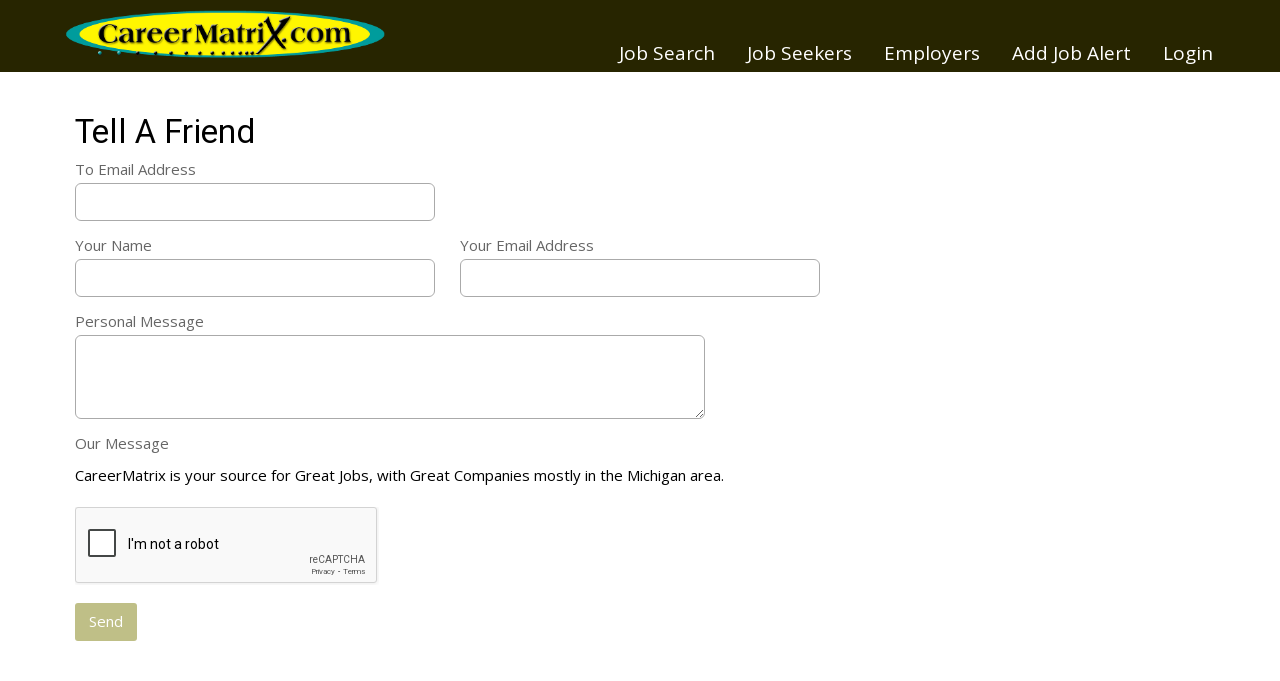

--- FILE ---
content_type: text/html; charset=utf-8
request_url: https://www.careermatrix.com/refer/hpfaau
body_size: 5839
content:


<!DOCTYPE html>

<html lang="en">
<head><title>
	Tell a Friend about CareerMatrix.com | CareerMatrix
</title><meta name="viewport" content="width=device-width, initial-scale=1" />
  <script src='https://www.google.com/recaptcha/api.js'></script>
  <meta name="robots" content="noindex, nofollow" />
<meta name="description" content="Pass along a great job opportunity, from a great company to friends and colleagues." />
<meta property="og:description" content="Pass along a great job opportunity, from a great company to friends and colleagues." />
<meta name="twitter:description" content="Pass along a great job opportunity, from a great company to friends and colleagues." />
<meta property="og:title" content="Tell a Friend about CareerMatrix.com | CareerMatrix" />
<meta property="og:url" content="https://www.careermatrix.com" />
<meta property="og:type" content="article" />
<meta property="og:site_name" content="CareerMatrix" />
<meta property="og:ttl" content="CareerMatrix" />
<meta name="twitter:title" content="Tell a Friend about CareerMatrix.com | CareerMatrix" />
<meta name="twitter:card" content="summary" />
<meta id="metaOGImage" property="og:image" content="https://siteresource.blob.core.windows.net/assets/prod/9phn/logo_social.png?v=260127044746" />
<meta id="metaTwitImage" name="twitter:image" content="https://siteresource.blob.core.windows.net/assets/prod/9phn/logo_social.png?v=260127044746" />
<meta name="msvalidate.01" content="8912143D5A11A024FC0013A7FF7CA103" />
<meta name="google-site-verification" content="3ApKdQ92PDmJoXcJ6scyDr27gvRersnbWE8FoU3Pen4" />
<meta name="msvalidate.01" content="1148A5E962004FF969FBE2A136D47021" />
<link rel="alternate" type="application/atom+xml" title="CareerMatrix Jobs Feed" href="https://www.careermatrix.com/atom.xml">
<link href="https://fonts.googleapis.com/css?family=Open+Sans:400,400i,600,600i,700,700i,800,800i%7CRoboto:300,300i,400,400i,500,500i,700,700i,900,900i" rel="stylesheet">
<link rel="stylesheet" type="text/css" href="https://siteresource.blob.core.windows.net/assets/prod/9phn/slick.css"/>
<link rel="stylesheet" type="text/css" href="https://siteresource.blob.core.windows.net/assets/prod/9phn/slick-theme.css"/>
<link id="style-fa" href="https://maxcdn.bootstrapcdn.com/font-awesome/4.7.0/css/font-awesome.min.css" rel="stylesheet" type="text/css">
<link rel="stylesheet" href="https://code.jquery.com/ui/1.12.1/themes/base/jquery-ui.css?v=260127044746">
<link id="styleBase" href="/base3.css?v=260127044746" rel="stylesheet" type="text/css">
<link id="styleCustom" href="https://siteresource.blob.core.windows.net/assets/prod/9phn/board.css?v=260127044746" rel="stylesheet" type="text/css">
<link rel="shortcut icon" href="https://siteresource.blob.core.windows.net/assets/prod/9phn/favicon.png?v=260127044746" type="image/x-icon">
<link rel="icon" href="https://siteresource.blob.core.windows.net/assets/prod/9phn/favicon.png?v=260127044746" type="image/ico">
<script src="/Javascript/jquery-3.7.1.min.js?v=260127044746" type="text/javascript" ></script>
<script src="https://code.jquery.com/ui/1.12.1/jquery-ui.js?v=260127044746"></script>
<script src="/Javascript/uihelpers.js?v=260127044746" type="text/javascript" ></script>
<script src="https://siteresource.blob.core.windows.net/assets/prod/9phn/board.js?v=260127044746" type="text/javascript" ></script>
<script src="https://siteresource.blob.core.windows.net/assets/prod/9phn/slick.min.js"></script>
<!--<script src="https://www.juju.com/ctracker/conversion.js?site_id=f1ec11826072477a899b838dd337d0bb"></script>-->

<!--<script src="//load.sumome.com/" data-sumo-site-id="e544fde4e32ba3995c8a30c549f848fcd2a30adfdc7aaa882882801e6f33a866" async="async"></script>-->

<!-- Global site tag (gtag.js) - Google Analytics -->
<script async src="https://www.googletagmanager.com/gtag/js?id=UA-158793-1"></script>
<script>
  window.dataLayer = window.dataLayer || [];
  function gtag(){dataLayer.push(arguments);}
  gtag('js', new Date());

  gtag('config', 'UA-158793-1');
</script>
</head>
<body id="masterBody">
  
  <form method="post" action="./hpfaau" id="form1">
<div class="aspNetHidden">
<input type="hidden" name="__EVENTTARGET" id="__EVENTTARGET" value="" />
<input type="hidden" name="__EVENTARGUMENT" id="__EVENTARGUMENT" value="" />
<input type="hidden" name="__VIEWSTATE" id="__VIEWSTATE" value="9GA49tJIe0zkAyvS4EaOcYOZUxRiao0pCbxgYTfK4ddhE4fbIieUPDF/dUZ1X1etF+fyp5VJlhNURWOpn1R0eYi9k8knsF/4q7nfc/CEqyQ0hLX3BeoA2WpdCuvrhcrSVxYYV9gWSP+SndChoxhJAI5sLI0L0jIRhqTcEbhIoeh5hW16zH6Q3HoN5YJIjfbKS0xjfSMNmVWwa23IN1FXlcKpEhFK3VC3YnUvo4S7KdrYZj9Yv38iel66YMhaGc0PxR5BdoC4T8FsjJ/zwbCInwXwn+ly7t3Y8px+2Bclzg60I/5zpJBiWhP9/f+rTkcxcGu0cXVVEc2RdZrmehd63zvW3hyrDjIIaw08CkwOAMfxX1CzNbRGhErye5SwpMseNHn6aV4/7W+s8oalvNzTHTx2pDxhf9OiS3nP1mjIWXL56/qy6dPFG77uAoEAbmhdpqajCHC/emjmcijDa2cgeUoTPAvwH+AZX7tB3dRkUbVwA3HThlYGY9UqpuNRvRiIArFYT04LJlTKpGA4hg4kO9dx/DLS5R6jHVzu0Oyj59nDekPL46VJH13TD+ZoG/I1XhYvqSA+uyH9oVpHLcLI1n93iCZy4EOdhXErtfYdy+Gc/+x5Tz3bLfDAE1j/CIY33Dk8EIoGHrvONPc06olJm/9JOFR+zTG0a7+XyT3Ehl7xYsKZNCCT8+uLmIMaftK+OSzT18aOHRkyG4rpOnmo5zGqfI9kRscTx/f9e2vpbeuE3xuxQIaNQfaz74Cx6hbZJ0aITSc6RfNiU8SS7Gr/xO03U5t6o21Du95mSA41uwYM/i8yBEX7WNer/3I4gI3JV7c7qRViNemyiC7vHYN5p3HN/weEMghIcmkWenTW9NpOG0r1idIPqL/BoZgUjwTdQBNXG1ArrFPK87vdR+udrU1g8f4IG90QmdqJURNdAF4GB/uprBEAZBLHV+dXJ9OLv+dC+sN13C12U9MLt4MWUvUpSPOmfwtDMDHhDWyzxi6JtjhCLNpkR5V+aTMTMDuNzCw0O9Sw9/S96z5NGxr+PYnFclHj3bbKJlKHSvNUOe7Yl4aITbS7lk8OSFEm2PtKuIIJE4OjlxMEFxPH8V6QVV2ZlyGH/P2/KRkUu0AOHdRe0tGV7acWHGtsl3qWmptUCve2Qa4unEfZjDMDCTLQjv1rlecuVXKF9n407kRWte66AMicW7l2muvpmOMHWTsf62M8VN4wdaryBf29S9d2Cw==" />
</div>

<script type="text/javascript">
//<![CDATA[
var theForm = document.forms['form1'];
if (!theForm) {
    theForm = document.form1;
}
function __doPostBack(eventTarget, eventArgument) {
    if (!theForm.onsubmit || (theForm.onsubmit() != false)) {
        theForm.__EVENTTARGET.value = eventTarget;
        theForm.__EVENTARGUMENT.value = eventArgument;
        theForm.submit();
    }
}
//]]>
</script>


<script src="/WebResource.axd?d=pynGkmcFUV13He1Qd6_TZHJTtrGJ5rsepEKL5aPpNOVksNNuQrQfQCHrxS4J1_EJyjHC4FSVOgyN3borFyTV0w2&amp;t=638901526312636832" type="text/javascript"></script>


<script src="/ScriptResource.axd?d=NJmAwtEo3Ipnlaxl6CMhvhkYUVMJzS1xtHi1TJ9NNr0zTBroqiV1UYj2ImP4UWovCEIK1DE1LL3jfl2j_kDdVJm5e_AfB0xqcFq3KRWRLTZnSSjGWr5l9HciYIVV0CssJzSzik2MaI9v-ZvtOXC-CpRR4G16_mi0wSNF_0359ck1&amp;t=345ad968" type="text/javascript"></script>
<script src="/ScriptResource.axd?d=dwY9oWetJoJoVpgL6Zq8OC_NTkOGytAdW0j1fk6K8tasSEVSwBuJBQ3liVRIM44ShZMXBxfWDyTIMEkKmzaNzkiRg-oaP4vTUOZz9fFYojDPyfC0QrTGGWyIHDVcDC9liQq0wNtTz0O2VpDfjadNM2toFy1wdsg8lavEXOWiOXk1&amp;t=345ad968" type="text/javascript"></script>
<div class="aspNetHidden">

	<input type="hidden" name="__VIEWSTATEGENERATOR" id="__VIEWSTATEGENERATOR" value="69F789DE" />
</div>
    <script type="text/javascript">
//<![CDATA[
Sys.WebForms.PageRequestManager._initialize('ctl00$ScriptManager1', 'form1', [], [], [], 900, 'ctl00');
//]]>
</script>

    <header>
  <div class="wrapper">
    <div id="boardLogo">
      <a title="Great Jobs with Great Companies" href="/"><img src="https://siteresource.blob.core.windows.net/assets/prod/9phn/logo.png" alt="CareerMatrix" /></a>
    </div>
    <!--<div id="tagline"><p>Celebrating 25 years</p></div>-->
    <div class="accountInfo alignRight"><a href="/login">Login</a></div>
    <nav class="noUserMenu"><div class="menuButtonContainer"><a href="#" onclick="ToggleMenu();"><div class="menuButton"><span></span><span></span><span></span></div></a></div><ul><li><a id="lnkJobSearch" href="/search">Job Search</a><li><span>Job Seekers</span><ul><li><a id="lnkJobSeekerInfo" href="/info">Job Seeker Info</a></li><li><a id="lnkRegister" href="/registerseeker">Register</a></li><li><a id="lnkBlog" href="/blog">Blog</a></li></ul></li><li><span>Employers</span><ul><li><a id="lnkEmployerInfo" href="/employer/info">Employer Info</a></li><li><a id="lnkEmployerRegister" href="/employer/register">Register</a></li></ul></li><li><a id="lnkAddJobAlert" href="/alert/add">Add Job Alert</a><li><a id="lnkLogin" href="/login">Login</a></ul></nav>
  </div>
</header>
<main>
  <div class="wrapper"><div class="contentContainer">
    
  
      <div id="TellAFriend" class="formContainer">
        <h1>
          <span id="lblTellAFriendHeading">Tell A Friend</span></h1>
        
        
        
        <div id="toEmailAddress" class="formItemContainer clearLeft">
          <label for="tbEmailAddress" id="lblEmailAddress" class="formLabel">To Email Address</label>
          <input name="ctl00$MainContent$tbEmailAddress" type="text" maxlength="50" id="tbEmailAddress" class="formControl email" />
        </div>
        <div id="yourName" class="formItemContainer clearLeft">
          <label for="tbYourName" id="lblYourName" class="formLabel">Your Name</label>
          <input name="ctl00$MainContent$tbYourName" type="text" maxlength="50" id="tbYourName" class="formControl name" />
        </div>
        <div id="yourEmailAddress" class="formItemContainer">
          <label for="tbYourEmail" id="lblYourEmail" class="formLabel">Your Email Address</label>
          <input name="ctl00$MainContent$tbYourEmail" type="text" maxlength="50" id="tbYourEmail" class="formControl email" />
        </div>
        <div id="personalMessage" class="formItemContainer clearLeft">
          <label for="tbEmailAddress" id="lblPersonalMessage" class="formLabel">Personal Message</label>
          <textarea name="ctl00$MainContent$tbPersonalMessage" rows="2" cols="20" maxlength="2000" id="tbPersonalMessage" class="formControl message" maxlength="2000">
</textarea>
        </div>
        
          <div id="message" class="formItemContainer clearLeft">
            <span id="lblMessage" class="formLabel">Our Message</span><span id="lblOutMessage" class="formDataLabel">CareerMatrix is your source for Great Jobs, with Great Companies mostly in the Michigan area.</span>
          </div>
        
        <div id="captcha" class="formItemContainer clearLeft">
          <div class="g-recaptcha" data-sitekey="6LcKNH0UAAAAAPcmjqP1UDnp1_NA_VKG9xRyu46F"></div>
        </div>
        <div class="formButtonContainer">
          <input type="submit" name="ctl00$MainContent$btnSend" value="Send" id="btnSend" />
        </div>
      </div>
    

    </div></div>
</main>  
<footer>
  <div class="wrapper">
    <div class="grid">
      <div class="gc-1-4 gc-t-1-3">
        <div class="links">
          <p class="footerHeader">JOB SEEKER</p>
          <ul>
            <li><a href="/info">Info</a></li>
            <li><a href="/search">Search Jobs</a></li>
            <li><a href="/registerseeker">Register</a></li>
            <li><a href="/employers">Active Employers</a></li>
            <li><a href="https://www.vmsolu.com">Resume Help</a></li>
          </ul>
        </div>
      </div>
      <div class="gc-1-4 gc-t-1-3">
        <div class="links">
          <p class="footerHeader">EMPLOYER</p>
          <ul>
            <li><a href="/employer/info">Info</a></li>
            <li><a href="/employer/job">Post Jobs</a></li>
            <li><a href="/employer/register">Register</a></li>
            <li><a href="https://www.vmsolu.com/michigan-outplacement-services-guide/">Outplacement Services</a></li>
          </ul>
        </div>
      </div>
      <div class="gc-1-4 gc-t-1-3">
        <div class="links">
          <p class="footerHeader">QUICK LINKS</p>
          <ul>
            <li><a href="/contact">Contact&nbsp;Us</a></li>
            <li><a href="/page/about">About&nbsp;Us</a></li>
            <li><a href="/login">Login</a></li>
          </ul>
        </div>
      </div>
      <div class="gc-1-4 gc-t-1-1">
        <div class="social" style="width:100%;">
          <a title="Follow Us On Facebook" id="facebookLink" href="https://www.facebook.com/CareerMatrix/" target="_blank"><span class="fa fa-facebook"></span></a>
          <a title="Follow Us On X/Twitter" id="twitterLink" href="https://twitter.com/CareerMatrix" target="_blank"><span class="x-twitterIcon"></span></a>
          <a title="Follow Us On LinkedIn" id="linkedinLink" href="https://www.linkedin.com/company/220961" target="_blank"><span class="fa fa-linkedin"></span></a>
        </div>
      </div>
    </div>
    <div class="subfooter" style="padding: 3% 0; border-top: 1px solid #ffffff">
      <div class="grid">
        <div class="gc-1-3 gc-p-1-1 order-1">
          <div class="address small text-muted">
            <span>©2023 NetOptionsLLC. All rights reserved</span>
          </div>
        </div>
        <div class="gc-1-3 gc-p-1-1 order-3">
        </div>
        <div class="gc-1-3 gc-p-1-1 order-1">
          <div class="termsPriv small text-muted">
            <a href="/page/terms">Terms of Service&nbsp;&nbsp;&nbsp;&#124;</a><a href="/page/privacy">&nbsp;&nbsp;&nbsp;Privacy Policy</a>
          </div>
        </div>
      </div>
    </div>
  </div>
</footer>
    <input type="hidden" name="ctl00$hfVerificationToken" id="hfVerificationToken" value="2ddf9545-8b89-4a7d-b5e4-4c79d367d173" />
  </form>
  <script type="application/ld+json">{"@context": "https://schema.org", "@type": "Organization", "name": "CareerMatrix","url": "https://www.careermatrix.com","logo": "https://siteresource.blob.core.windows.net/assets/prod/9phn/logo_social.png"}</script><script>var dateSelectFormat='m/dd/yy';</script>
</body>
</html>


--- FILE ---
content_type: text/html; charset=utf-8
request_url: https://www.google.com/recaptcha/api2/anchor?ar=1&k=6LcKNH0UAAAAAPcmjqP1UDnp1_NA_VKG9xRyu46F&co=aHR0cHM6Ly93d3cuY2FyZWVybWF0cml4LmNvbTo0NDM.&hl=en&v=N67nZn4AqZkNcbeMu4prBgzg&size=normal&anchor-ms=20000&execute-ms=30000&cb=8c9zdeg2xibp
body_size: 49372
content:
<!DOCTYPE HTML><html dir="ltr" lang="en"><head><meta http-equiv="Content-Type" content="text/html; charset=UTF-8">
<meta http-equiv="X-UA-Compatible" content="IE=edge">
<title>reCAPTCHA</title>
<style type="text/css">
/* cyrillic-ext */
@font-face {
  font-family: 'Roboto';
  font-style: normal;
  font-weight: 400;
  font-stretch: 100%;
  src: url(//fonts.gstatic.com/s/roboto/v48/KFO7CnqEu92Fr1ME7kSn66aGLdTylUAMa3GUBHMdazTgWw.woff2) format('woff2');
  unicode-range: U+0460-052F, U+1C80-1C8A, U+20B4, U+2DE0-2DFF, U+A640-A69F, U+FE2E-FE2F;
}
/* cyrillic */
@font-face {
  font-family: 'Roboto';
  font-style: normal;
  font-weight: 400;
  font-stretch: 100%;
  src: url(//fonts.gstatic.com/s/roboto/v48/KFO7CnqEu92Fr1ME7kSn66aGLdTylUAMa3iUBHMdazTgWw.woff2) format('woff2');
  unicode-range: U+0301, U+0400-045F, U+0490-0491, U+04B0-04B1, U+2116;
}
/* greek-ext */
@font-face {
  font-family: 'Roboto';
  font-style: normal;
  font-weight: 400;
  font-stretch: 100%;
  src: url(//fonts.gstatic.com/s/roboto/v48/KFO7CnqEu92Fr1ME7kSn66aGLdTylUAMa3CUBHMdazTgWw.woff2) format('woff2');
  unicode-range: U+1F00-1FFF;
}
/* greek */
@font-face {
  font-family: 'Roboto';
  font-style: normal;
  font-weight: 400;
  font-stretch: 100%;
  src: url(//fonts.gstatic.com/s/roboto/v48/KFO7CnqEu92Fr1ME7kSn66aGLdTylUAMa3-UBHMdazTgWw.woff2) format('woff2');
  unicode-range: U+0370-0377, U+037A-037F, U+0384-038A, U+038C, U+038E-03A1, U+03A3-03FF;
}
/* math */
@font-face {
  font-family: 'Roboto';
  font-style: normal;
  font-weight: 400;
  font-stretch: 100%;
  src: url(//fonts.gstatic.com/s/roboto/v48/KFO7CnqEu92Fr1ME7kSn66aGLdTylUAMawCUBHMdazTgWw.woff2) format('woff2');
  unicode-range: U+0302-0303, U+0305, U+0307-0308, U+0310, U+0312, U+0315, U+031A, U+0326-0327, U+032C, U+032F-0330, U+0332-0333, U+0338, U+033A, U+0346, U+034D, U+0391-03A1, U+03A3-03A9, U+03B1-03C9, U+03D1, U+03D5-03D6, U+03F0-03F1, U+03F4-03F5, U+2016-2017, U+2034-2038, U+203C, U+2040, U+2043, U+2047, U+2050, U+2057, U+205F, U+2070-2071, U+2074-208E, U+2090-209C, U+20D0-20DC, U+20E1, U+20E5-20EF, U+2100-2112, U+2114-2115, U+2117-2121, U+2123-214F, U+2190, U+2192, U+2194-21AE, U+21B0-21E5, U+21F1-21F2, U+21F4-2211, U+2213-2214, U+2216-22FF, U+2308-230B, U+2310, U+2319, U+231C-2321, U+2336-237A, U+237C, U+2395, U+239B-23B7, U+23D0, U+23DC-23E1, U+2474-2475, U+25AF, U+25B3, U+25B7, U+25BD, U+25C1, U+25CA, U+25CC, U+25FB, U+266D-266F, U+27C0-27FF, U+2900-2AFF, U+2B0E-2B11, U+2B30-2B4C, U+2BFE, U+3030, U+FF5B, U+FF5D, U+1D400-1D7FF, U+1EE00-1EEFF;
}
/* symbols */
@font-face {
  font-family: 'Roboto';
  font-style: normal;
  font-weight: 400;
  font-stretch: 100%;
  src: url(//fonts.gstatic.com/s/roboto/v48/KFO7CnqEu92Fr1ME7kSn66aGLdTylUAMaxKUBHMdazTgWw.woff2) format('woff2');
  unicode-range: U+0001-000C, U+000E-001F, U+007F-009F, U+20DD-20E0, U+20E2-20E4, U+2150-218F, U+2190, U+2192, U+2194-2199, U+21AF, U+21E6-21F0, U+21F3, U+2218-2219, U+2299, U+22C4-22C6, U+2300-243F, U+2440-244A, U+2460-24FF, U+25A0-27BF, U+2800-28FF, U+2921-2922, U+2981, U+29BF, U+29EB, U+2B00-2BFF, U+4DC0-4DFF, U+FFF9-FFFB, U+10140-1018E, U+10190-1019C, U+101A0, U+101D0-101FD, U+102E0-102FB, U+10E60-10E7E, U+1D2C0-1D2D3, U+1D2E0-1D37F, U+1F000-1F0FF, U+1F100-1F1AD, U+1F1E6-1F1FF, U+1F30D-1F30F, U+1F315, U+1F31C, U+1F31E, U+1F320-1F32C, U+1F336, U+1F378, U+1F37D, U+1F382, U+1F393-1F39F, U+1F3A7-1F3A8, U+1F3AC-1F3AF, U+1F3C2, U+1F3C4-1F3C6, U+1F3CA-1F3CE, U+1F3D4-1F3E0, U+1F3ED, U+1F3F1-1F3F3, U+1F3F5-1F3F7, U+1F408, U+1F415, U+1F41F, U+1F426, U+1F43F, U+1F441-1F442, U+1F444, U+1F446-1F449, U+1F44C-1F44E, U+1F453, U+1F46A, U+1F47D, U+1F4A3, U+1F4B0, U+1F4B3, U+1F4B9, U+1F4BB, U+1F4BF, U+1F4C8-1F4CB, U+1F4D6, U+1F4DA, U+1F4DF, U+1F4E3-1F4E6, U+1F4EA-1F4ED, U+1F4F7, U+1F4F9-1F4FB, U+1F4FD-1F4FE, U+1F503, U+1F507-1F50B, U+1F50D, U+1F512-1F513, U+1F53E-1F54A, U+1F54F-1F5FA, U+1F610, U+1F650-1F67F, U+1F687, U+1F68D, U+1F691, U+1F694, U+1F698, U+1F6AD, U+1F6B2, U+1F6B9-1F6BA, U+1F6BC, U+1F6C6-1F6CF, U+1F6D3-1F6D7, U+1F6E0-1F6EA, U+1F6F0-1F6F3, U+1F6F7-1F6FC, U+1F700-1F7FF, U+1F800-1F80B, U+1F810-1F847, U+1F850-1F859, U+1F860-1F887, U+1F890-1F8AD, U+1F8B0-1F8BB, U+1F8C0-1F8C1, U+1F900-1F90B, U+1F93B, U+1F946, U+1F984, U+1F996, U+1F9E9, U+1FA00-1FA6F, U+1FA70-1FA7C, U+1FA80-1FA89, U+1FA8F-1FAC6, U+1FACE-1FADC, U+1FADF-1FAE9, U+1FAF0-1FAF8, U+1FB00-1FBFF;
}
/* vietnamese */
@font-face {
  font-family: 'Roboto';
  font-style: normal;
  font-weight: 400;
  font-stretch: 100%;
  src: url(//fonts.gstatic.com/s/roboto/v48/KFO7CnqEu92Fr1ME7kSn66aGLdTylUAMa3OUBHMdazTgWw.woff2) format('woff2');
  unicode-range: U+0102-0103, U+0110-0111, U+0128-0129, U+0168-0169, U+01A0-01A1, U+01AF-01B0, U+0300-0301, U+0303-0304, U+0308-0309, U+0323, U+0329, U+1EA0-1EF9, U+20AB;
}
/* latin-ext */
@font-face {
  font-family: 'Roboto';
  font-style: normal;
  font-weight: 400;
  font-stretch: 100%;
  src: url(//fonts.gstatic.com/s/roboto/v48/KFO7CnqEu92Fr1ME7kSn66aGLdTylUAMa3KUBHMdazTgWw.woff2) format('woff2');
  unicode-range: U+0100-02BA, U+02BD-02C5, U+02C7-02CC, U+02CE-02D7, U+02DD-02FF, U+0304, U+0308, U+0329, U+1D00-1DBF, U+1E00-1E9F, U+1EF2-1EFF, U+2020, U+20A0-20AB, U+20AD-20C0, U+2113, U+2C60-2C7F, U+A720-A7FF;
}
/* latin */
@font-face {
  font-family: 'Roboto';
  font-style: normal;
  font-weight: 400;
  font-stretch: 100%;
  src: url(//fonts.gstatic.com/s/roboto/v48/KFO7CnqEu92Fr1ME7kSn66aGLdTylUAMa3yUBHMdazQ.woff2) format('woff2');
  unicode-range: U+0000-00FF, U+0131, U+0152-0153, U+02BB-02BC, U+02C6, U+02DA, U+02DC, U+0304, U+0308, U+0329, U+2000-206F, U+20AC, U+2122, U+2191, U+2193, U+2212, U+2215, U+FEFF, U+FFFD;
}
/* cyrillic-ext */
@font-face {
  font-family: 'Roboto';
  font-style: normal;
  font-weight: 500;
  font-stretch: 100%;
  src: url(//fonts.gstatic.com/s/roboto/v48/KFO7CnqEu92Fr1ME7kSn66aGLdTylUAMa3GUBHMdazTgWw.woff2) format('woff2');
  unicode-range: U+0460-052F, U+1C80-1C8A, U+20B4, U+2DE0-2DFF, U+A640-A69F, U+FE2E-FE2F;
}
/* cyrillic */
@font-face {
  font-family: 'Roboto';
  font-style: normal;
  font-weight: 500;
  font-stretch: 100%;
  src: url(//fonts.gstatic.com/s/roboto/v48/KFO7CnqEu92Fr1ME7kSn66aGLdTylUAMa3iUBHMdazTgWw.woff2) format('woff2');
  unicode-range: U+0301, U+0400-045F, U+0490-0491, U+04B0-04B1, U+2116;
}
/* greek-ext */
@font-face {
  font-family: 'Roboto';
  font-style: normal;
  font-weight: 500;
  font-stretch: 100%;
  src: url(//fonts.gstatic.com/s/roboto/v48/KFO7CnqEu92Fr1ME7kSn66aGLdTylUAMa3CUBHMdazTgWw.woff2) format('woff2');
  unicode-range: U+1F00-1FFF;
}
/* greek */
@font-face {
  font-family: 'Roboto';
  font-style: normal;
  font-weight: 500;
  font-stretch: 100%;
  src: url(//fonts.gstatic.com/s/roboto/v48/KFO7CnqEu92Fr1ME7kSn66aGLdTylUAMa3-UBHMdazTgWw.woff2) format('woff2');
  unicode-range: U+0370-0377, U+037A-037F, U+0384-038A, U+038C, U+038E-03A1, U+03A3-03FF;
}
/* math */
@font-face {
  font-family: 'Roboto';
  font-style: normal;
  font-weight: 500;
  font-stretch: 100%;
  src: url(//fonts.gstatic.com/s/roboto/v48/KFO7CnqEu92Fr1ME7kSn66aGLdTylUAMawCUBHMdazTgWw.woff2) format('woff2');
  unicode-range: U+0302-0303, U+0305, U+0307-0308, U+0310, U+0312, U+0315, U+031A, U+0326-0327, U+032C, U+032F-0330, U+0332-0333, U+0338, U+033A, U+0346, U+034D, U+0391-03A1, U+03A3-03A9, U+03B1-03C9, U+03D1, U+03D5-03D6, U+03F0-03F1, U+03F4-03F5, U+2016-2017, U+2034-2038, U+203C, U+2040, U+2043, U+2047, U+2050, U+2057, U+205F, U+2070-2071, U+2074-208E, U+2090-209C, U+20D0-20DC, U+20E1, U+20E5-20EF, U+2100-2112, U+2114-2115, U+2117-2121, U+2123-214F, U+2190, U+2192, U+2194-21AE, U+21B0-21E5, U+21F1-21F2, U+21F4-2211, U+2213-2214, U+2216-22FF, U+2308-230B, U+2310, U+2319, U+231C-2321, U+2336-237A, U+237C, U+2395, U+239B-23B7, U+23D0, U+23DC-23E1, U+2474-2475, U+25AF, U+25B3, U+25B7, U+25BD, U+25C1, U+25CA, U+25CC, U+25FB, U+266D-266F, U+27C0-27FF, U+2900-2AFF, U+2B0E-2B11, U+2B30-2B4C, U+2BFE, U+3030, U+FF5B, U+FF5D, U+1D400-1D7FF, U+1EE00-1EEFF;
}
/* symbols */
@font-face {
  font-family: 'Roboto';
  font-style: normal;
  font-weight: 500;
  font-stretch: 100%;
  src: url(//fonts.gstatic.com/s/roboto/v48/KFO7CnqEu92Fr1ME7kSn66aGLdTylUAMaxKUBHMdazTgWw.woff2) format('woff2');
  unicode-range: U+0001-000C, U+000E-001F, U+007F-009F, U+20DD-20E0, U+20E2-20E4, U+2150-218F, U+2190, U+2192, U+2194-2199, U+21AF, U+21E6-21F0, U+21F3, U+2218-2219, U+2299, U+22C4-22C6, U+2300-243F, U+2440-244A, U+2460-24FF, U+25A0-27BF, U+2800-28FF, U+2921-2922, U+2981, U+29BF, U+29EB, U+2B00-2BFF, U+4DC0-4DFF, U+FFF9-FFFB, U+10140-1018E, U+10190-1019C, U+101A0, U+101D0-101FD, U+102E0-102FB, U+10E60-10E7E, U+1D2C0-1D2D3, U+1D2E0-1D37F, U+1F000-1F0FF, U+1F100-1F1AD, U+1F1E6-1F1FF, U+1F30D-1F30F, U+1F315, U+1F31C, U+1F31E, U+1F320-1F32C, U+1F336, U+1F378, U+1F37D, U+1F382, U+1F393-1F39F, U+1F3A7-1F3A8, U+1F3AC-1F3AF, U+1F3C2, U+1F3C4-1F3C6, U+1F3CA-1F3CE, U+1F3D4-1F3E0, U+1F3ED, U+1F3F1-1F3F3, U+1F3F5-1F3F7, U+1F408, U+1F415, U+1F41F, U+1F426, U+1F43F, U+1F441-1F442, U+1F444, U+1F446-1F449, U+1F44C-1F44E, U+1F453, U+1F46A, U+1F47D, U+1F4A3, U+1F4B0, U+1F4B3, U+1F4B9, U+1F4BB, U+1F4BF, U+1F4C8-1F4CB, U+1F4D6, U+1F4DA, U+1F4DF, U+1F4E3-1F4E6, U+1F4EA-1F4ED, U+1F4F7, U+1F4F9-1F4FB, U+1F4FD-1F4FE, U+1F503, U+1F507-1F50B, U+1F50D, U+1F512-1F513, U+1F53E-1F54A, U+1F54F-1F5FA, U+1F610, U+1F650-1F67F, U+1F687, U+1F68D, U+1F691, U+1F694, U+1F698, U+1F6AD, U+1F6B2, U+1F6B9-1F6BA, U+1F6BC, U+1F6C6-1F6CF, U+1F6D3-1F6D7, U+1F6E0-1F6EA, U+1F6F0-1F6F3, U+1F6F7-1F6FC, U+1F700-1F7FF, U+1F800-1F80B, U+1F810-1F847, U+1F850-1F859, U+1F860-1F887, U+1F890-1F8AD, U+1F8B0-1F8BB, U+1F8C0-1F8C1, U+1F900-1F90B, U+1F93B, U+1F946, U+1F984, U+1F996, U+1F9E9, U+1FA00-1FA6F, U+1FA70-1FA7C, U+1FA80-1FA89, U+1FA8F-1FAC6, U+1FACE-1FADC, U+1FADF-1FAE9, U+1FAF0-1FAF8, U+1FB00-1FBFF;
}
/* vietnamese */
@font-face {
  font-family: 'Roboto';
  font-style: normal;
  font-weight: 500;
  font-stretch: 100%;
  src: url(//fonts.gstatic.com/s/roboto/v48/KFO7CnqEu92Fr1ME7kSn66aGLdTylUAMa3OUBHMdazTgWw.woff2) format('woff2');
  unicode-range: U+0102-0103, U+0110-0111, U+0128-0129, U+0168-0169, U+01A0-01A1, U+01AF-01B0, U+0300-0301, U+0303-0304, U+0308-0309, U+0323, U+0329, U+1EA0-1EF9, U+20AB;
}
/* latin-ext */
@font-face {
  font-family: 'Roboto';
  font-style: normal;
  font-weight: 500;
  font-stretch: 100%;
  src: url(//fonts.gstatic.com/s/roboto/v48/KFO7CnqEu92Fr1ME7kSn66aGLdTylUAMa3KUBHMdazTgWw.woff2) format('woff2');
  unicode-range: U+0100-02BA, U+02BD-02C5, U+02C7-02CC, U+02CE-02D7, U+02DD-02FF, U+0304, U+0308, U+0329, U+1D00-1DBF, U+1E00-1E9F, U+1EF2-1EFF, U+2020, U+20A0-20AB, U+20AD-20C0, U+2113, U+2C60-2C7F, U+A720-A7FF;
}
/* latin */
@font-face {
  font-family: 'Roboto';
  font-style: normal;
  font-weight: 500;
  font-stretch: 100%;
  src: url(//fonts.gstatic.com/s/roboto/v48/KFO7CnqEu92Fr1ME7kSn66aGLdTylUAMa3yUBHMdazQ.woff2) format('woff2');
  unicode-range: U+0000-00FF, U+0131, U+0152-0153, U+02BB-02BC, U+02C6, U+02DA, U+02DC, U+0304, U+0308, U+0329, U+2000-206F, U+20AC, U+2122, U+2191, U+2193, U+2212, U+2215, U+FEFF, U+FFFD;
}
/* cyrillic-ext */
@font-face {
  font-family: 'Roboto';
  font-style: normal;
  font-weight: 900;
  font-stretch: 100%;
  src: url(//fonts.gstatic.com/s/roboto/v48/KFO7CnqEu92Fr1ME7kSn66aGLdTylUAMa3GUBHMdazTgWw.woff2) format('woff2');
  unicode-range: U+0460-052F, U+1C80-1C8A, U+20B4, U+2DE0-2DFF, U+A640-A69F, U+FE2E-FE2F;
}
/* cyrillic */
@font-face {
  font-family: 'Roboto';
  font-style: normal;
  font-weight: 900;
  font-stretch: 100%;
  src: url(//fonts.gstatic.com/s/roboto/v48/KFO7CnqEu92Fr1ME7kSn66aGLdTylUAMa3iUBHMdazTgWw.woff2) format('woff2');
  unicode-range: U+0301, U+0400-045F, U+0490-0491, U+04B0-04B1, U+2116;
}
/* greek-ext */
@font-face {
  font-family: 'Roboto';
  font-style: normal;
  font-weight: 900;
  font-stretch: 100%;
  src: url(//fonts.gstatic.com/s/roboto/v48/KFO7CnqEu92Fr1ME7kSn66aGLdTylUAMa3CUBHMdazTgWw.woff2) format('woff2');
  unicode-range: U+1F00-1FFF;
}
/* greek */
@font-face {
  font-family: 'Roboto';
  font-style: normal;
  font-weight: 900;
  font-stretch: 100%;
  src: url(//fonts.gstatic.com/s/roboto/v48/KFO7CnqEu92Fr1ME7kSn66aGLdTylUAMa3-UBHMdazTgWw.woff2) format('woff2');
  unicode-range: U+0370-0377, U+037A-037F, U+0384-038A, U+038C, U+038E-03A1, U+03A3-03FF;
}
/* math */
@font-face {
  font-family: 'Roboto';
  font-style: normal;
  font-weight: 900;
  font-stretch: 100%;
  src: url(//fonts.gstatic.com/s/roboto/v48/KFO7CnqEu92Fr1ME7kSn66aGLdTylUAMawCUBHMdazTgWw.woff2) format('woff2');
  unicode-range: U+0302-0303, U+0305, U+0307-0308, U+0310, U+0312, U+0315, U+031A, U+0326-0327, U+032C, U+032F-0330, U+0332-0333, U+0338, U+033A, U+0346, U+034D, U+0391-03A1, U+03A3-03A9, U+03B1-03C9, U+03D1, U+03D5-03D6, U+03F0-03F1, U+03F4-03F5, U+2016-2017, U+2034-2038, U+203C, U+2040, U+2043, U+2047, U+2050, U+2057, U+205F, U+2070-2071, U+2074-208E, U+2090-209C, U+20D0-20DC, U+20E1, U+20E5-20EF, U+2100-2112, U+2114-2115, U+2117-2121, U+2123-214F, U+2190, U+2192, U+2194-21AE, U+21B0-21E5, U+21F1-21F2, U+21F4-2211, U+2213-2214, U+2216-22FF, U+2308-230B, U+2310, U+2319, U+231C-2321, U+2336-237A, U+237C, U+2395, U+239B-23B7, U+23D0, U+23DC-23E1, U+2474-2475, U+25AF, U+25B3, U+25B7, U+25BD, U+25C1, U+25CA, U+25CC, U+25FB, U+266D-266F, U+27C0-27FF, U+2900-2AFF, U+2B0E-2B11, U+2B30-2B4C, U+2BFE, U+3030, U+FF5B, U+FF5D, U+1D400-1D7FF, U+1EE00-1EEFF;
}
/* symbols */
@font-face {
  font-family: 'Roboto';
  font-style: normal;
  font-weight: 900;
  font-stretch: 100%;
  src: url(//fonts.gstatic.com/s/roboto/v48/KFO7CnqEu92Fr1ME7kSn66aGLdTylUAMaxKUBHMdazTgWw.woff2) format('woff2');
  unicode-range: U+0001-000C, U+000E-001F, U+007F-009F, U+20DD-20E0, U+20E2-20E4, U+2150-218F, U+2190, U+2192, U+2194-2199, U+21AF, U+21E6-21F0, U+21F3, U+2218-2219, U+2299, U+22C4-22C6, U+2300-243F, U+2440-244A, U+2460-24FF, U+25A0-27BF, U+2800-28FF, U+2921-2922, U+2981, U+29BF, U+29EB, U+2B00-2BFF, U+4DC0-4DFF, U+FFF9-FFFB, U+10140-1018E, U+10190-1019C, U+101A0, U+101D0-101FD, U+102E0-102FB, U+10E60-10E7E, U+1D2C0-1D2D3, U+1D2E0-1D37F, U+1F000-1F0FF, U+1F100-1F1AD, U+1F1E6-1F1FF, U+1F30D-1F30F, U+1F315, U+1F31C, U+1F31E, U+1F320-1F32C, U+1F336, U+1F378, U+1F37D, U+1F382, U+1F393-1F39F, U+1F3A7-1F3A8, U+1F3AC-1F3AF, U+1F3C2, U+1F3C4-1F3C6, U+1F3CA-1F3CE, U+1F3D4-1F3E0, U+1F3ED, U+1F3F1-1F3F3, U+1F3F5-1F3F7, U+1F408, U+1F415, U+1F41F, U+1F426, U+1F43F, U+1F441-1F442, U+1F444, U+1F446-1F449, U+1F44C-1F44E, U+1F453, U+1F46A, U+1F47D, U+1F4A3, U+1F4B0, U+1F4B3, U+1F4B9, U+1F4BB, U+1F4BF, U+1F4C8-1F4CB, U+1F4D6, U+1F4DA, U+1F4DF, U+1F4E3-1F4E6, U+1F4EA-1F4ED, U+1F4F7, U+1F4F9-1F4FB, U+1F4FD-1F4FE, U+1F503, U+1F507-1F50B, U+1F50D, U+1F512-1F513, U+1F53E-1F54A, U+1F54F-1F5FA, U+1F610, U+1F650-1F67F, U+1F687, U+1F68D, U+1F691, U+1F694, U+1F698, U+1F6AD, U+1F6B2, U+1F6B9-1F6BA, U+1F6BC, U+1F6C6-1F6CF, U+1F6D3-1F6D7, U+1F6E0-1F6EA, U+1F6F0-1F6F3, U+1F6F7-1F6FC, U+1F700-1F7FF, U+1F800-1F80B, U+1F810-1F847, U+1F850-1F859, U+1F860-1F887, U+1F890-1F8AD, U+1F8B0-1F8BB, U+1F8C0-1F8C1, U+1F900-1F90B, U+1F93B, U+1F946, U+1F984, U+1F996, U+1F9E9, U+1FA00-1FA6F, U+1FA70-1FA7C, U+1FA80-1FA89, U+1FA8F-1FAC6, U+1FACE-1FADC, U+1FADF-1FAE9, U+1FAF0-1FAF8, U+1FB00-1FBFF;
}
/* vietnamese */
@font-face {
  font-family: 'Roboto';
  font-style: normal;
  font-weight: 900;
  font-stretch: 100%;
  src: url(//fonts.gstatic.com/s/roboto/v48/KFO7CnqEu92Fr1ME7kSn66aGLdTylUAMa3OUBHMdazTgWw.woff2) format('woff2');
  unicode-range: U+0102-0103, U+0110-0111, U+0128-0129, U+0168-0169, U+01A0-01A1, U+01AF-01B0, U+0300-0301, U+0303-0304, U+0308-0309, U+0323, U+0329, U+1EA0-1EF9, U+20AB;
}
/* latin-ext */
@font-face {
  font-family: 'Roboto';
  font-style: normal;
  font-weight: 900;
  font-stretch: 100%;
  src: url(//fonts.gstatic.com/s/roboto/v48/KFO7CnqEu92Fr1ME7kSn66aGLdTylUAMa3KUBHMdazTgWw.woff2) format('woff2');
  unicode-range: U+0100-02BA, U+02BD-02C5, U+02C7-02CC, U+02CE-02D7, U+02DD-02FF, U+0304, U+0308, U+0329, U+1D00-1DBF, U+1E00-1E9F, U+1EF2-1EFF, U+2020, U+20A0-20AB, U+20AD-20C0, U+2113, U+2C60-2C7F, U+A720-A7FF;
}
/* latin */
@font-face {
  font-family: 'Roboto';
  font-style: normal;
  font-weight: 900;
  font-stretch: 100%;
  src: url(//fonts.gstatic.com/s/roboto/v48/KFO7CnqEu92Fr1ME7kSn66aGLdTylUAMa3yUBHMdazQ.woff2) format('woff2');
  unicode-range: U+0000-00FF, U+0131, U+0152-0153, U+02BB-02BC, U+02C6, U+02DA, U+02DC, U+0304, U+0308, U+0329, U+2000-206F, U+20AC, U+2122, U+2191, U+2193, U+2212, U+2215, U+FEFF, U+FFFD;
}

</style>
<link rel="stylesheet" type="text/css" href="https://www.gstatic.com/recaptcha/releases/N67nZn4AqZkNcbeMu4prBgzg/styles__ltr.css">
<script nonce="ryqJSGwI0N_yiSkce7dzOQ" type="text/javascript">window['__recaptcha_api'] = 'https://www.google.com/recaptcha/api2/';</script>
<script type="text/javascript" src="https://www.gstatic.com/recaptcha/releases/N67nZn4AqZkNcbeMu4prBgzg/recaptcha__en.js" nonce="ryqJSGwI0N_yiSkce7dzOQ">
      
    </script></head>
<body><div id="rc-anchor-alert" class="rc-anchor-alert"></div>
<input type="hidden" id="recaptcha-token" value="[base64]">
<script type="text/javascript" nonce="ryqJSGwI0N_yiSkce7dzOQ">
      recaptcha.anchor.Main.init("[\x22ainput\x22,[\x22bgdata\x22,\x22\x22,\[base64]/[base64]/[base64]/bmV3IHJbeF0oY1swXSk6RT09Mj9uZXcgclt4XShjWzBdLGNbMV0pOkU9PTM/bmV3IHJbeF0oY1swXSxjWzFdLGNbMl0pOkU9PTQ/[base64]/[base64]/[base64]/[base64]/[base64]/[base64]/[base64]/[base64]\x22,\[base64]\x22,\x22wrvDoMK0woDDvFfCjS9Tay3CpcOjaDw9wopxwo9Sw5XDnRdTAsK9VnQ9d0PCqMKBwqDDrGVuwoEyI00YHjRaw6FMBhISw6hYw70uZxJywo/DgsKsw4fChsKHwoVIBsOwwqvCksKjLhPDiFnCmMOEIsOwZMOFw5jDi8K4ViRdcl/[base64]/CkMOkO8K5AsOKMMKiw5vCq8KQw6BpNx1vw4PDk8Ouw7fDn8KBw6owbMKfbcOBw79ewpPDgXHCmcKnw5/[base64]/DtDMzw5RNEMKpW8KFcWvDusK+wrcoH8KVXy8acsKVwrBWw4vCmWTDvcO8w70GKk4tw6I4VWJyw5hLcsOFCHPDj8KdeXLCkMKfP8KvMCDCkB/[base64]/[base64]/[base64]/E8OIH8OKIcKVdMOcw4jCjsOzw7/Dl8K4M0YYABJPw6fCtMKzUQrCvXhTP8OMJcOVw5fChcK1McOWd8Kcwo7DmsOywqLCisOzIgJnwrt+woArAMOgG8OOScOgw71rJ8KYEE/CjH3DusKTwrQIDVzCiBbDk8K0WMOYW8KnGMOMw7RdDsO1MWsrARDDnFLDqsK1wrhVOGDDrABibSJBfTEDHsOmwrjCh8KzZsOffXwFD2vCgMOFUMOcL8KowoIBfMOcwoxJK8Oww4cpYjM5AEAyak4RYMOEGU/CmXrCqSU+w4Ffwr/ClcKsNmEbw6JoXcOqwpzCg8KQw5/CncOcw7zCj8OMA8OIwpEAwqvCnnzDs8OQRsO+Z8OJaFHDsXtHw6Q6WMOCwrPDnmpewqtFUcK+FB7Cp8Oqw4FLwrzCg2A0w6fCtEJOw73DrjlVwpg9w7hoIWzCi8K+HcOuw5RywpzCjMK4w5zCpFDDm8KTRsKaw7HDlsK6ZcO9w6zCh3rDm8OUMn/DoVgqZ8OgwpjCjsKgLSJCw6dBwrEnFHhlbMOEwprDhMKvwpDCr3PCrcOFw5VoGj3CuMK7RsKIwpnCqAwTwrnChcOewr0oQMOHwo9ObsKvGSLCu8OMOwHDp2DCmiLDngDDhsOewo87wpTDq05MSiV4w5rDgk/[base64]/[base64]/DmjRpcCYpwpJrAsKKDEsswprCkV0pJzHCn8OOY8OZwoRpw47Cq8OTLcODw7LDu8K8ci/DssKoWMOGw5LDnEtWwrIaw57DisKzTmklwq7DiwAkw5fDrU/[base64]/[base64]/DpsKKwqxGXMO7c3Yywpd9wprCvMKOZ3McYjlAw45/wpxYwp/ClXjChcKowqMXJ8K2wofCjWPCqDXDjcOXcA7DtUI4Wm7CgcOBWwF8b17DksKAdB9TYcOFw5RxHcOsw6rChjDDr2skwqZ3Zmc9w5AZXiDDnGjCu3HDucKQw63DgSUrGAXCpFwSwpXCvcODej1MIETCt0gVMMOrwp/[base64]/DuzDClhhBw6jDugLDozR+wo7DqQLCkGM0w4XCr2/[base64]/[base64]/DoEM6bSMowqbDm0skwrbDgjMdQ3pHAsKCWm59w4rCsiXCpsOxZsO9w7HCtE93wo5nVnYBUA/DocOMw79AwrzDpcKfIBFhMsKZZS7CjGDCtcKpakNoOkbCrcKIIzhbfRMPw5ABw5fDvDzCisOyW8OiemXDqsODOQvDh8KAGxoew7/Ch3DDtsObw5DDusKkwr81w5fDi8KMXDvDuwvDiXolw5wWwpbCvWp+w4HCoCrCjS5Ow5bDhxAYNMOYw4vCkTvCgRlMwqAqw5nCtMKIw5NiNX9UC8OzGMO2CsOBw6UHw7zCkcKxw5cVDRkGGsKQAAMoNmcXwp3Dpi/DsBdhdAIWw4rCm3x3w43CiFFuwr7DhmPDlcKGIsKyKl0MwoTCosKuwrvDgsOBw4TDv8KowrjDvMKDw57DqkrDj0ssw5ZqwojDrG/[base64]/Dol7Di8KNw43CpMKRDx3DkSjDicOhwr47wrHDusKiwqBTwoNsAmTDvkDCkVnCucO7OsKow6QIMhHDoMO6wqRQfQrDtsKXw53Dsg/[base64]/w5DClyVCwqfDtMKyw5R3CzpTwqbDmcKGQgBmYmrDq8OMwpDCkhl8MsK3wpTDpMOowoXCuMKKN1vDlGjDqMOWHcOyw7lCR0okT0XDpUYgwojDlHpmecOjworCtMOtUSs9wpEXwpnDpQjDjUUrwpcfbMO8Dihuw5XDm1/ClBZJc3nCrgFuUcKqIcOZwpnDnW4/wo9Ma8Odw7/[base64]/Dl34owowOZFfDjMO/wpkjBnhhw4F7wprCtsK3fMKTDnBsTifCncKBUsOebcOFVS0LAG7DmsKBS8Ojw7jDrTfDiF9eZVLDlhcIf1xuw5PClxPCkR/[base64]/CqcOKbT9hTcKMwpAcAF3DjVDCqiHDtSNGKy/CqxdvVsK/MMKdaH3Co8KUwr7CtmzDucOSw5plSTpXw4BHw77CoTJUw6LDh2gMcSHDnMK0CzQCw7pmwr98w6fCgRdFwoLDu8KLCgoTQzZ0w7tdwpnDng8oQcOXUz8Jw5LCvcOVbcOSAmLCicO3HcKVwpXDhsKADy90PFtQw7bCgRAPwqjCo8OywqjCt8OXHT/DknR9GF4Uw4vDs8KbcjBbwpDCpcKSBm0cZ8KIbhRBwqc2wqpTP8O5w6Bqwp7CnRnChcO2AsOLFWghOVg3V8Opw741bcO1wrhSwo0oOEM1w4bCsTNuwoTCtF/[base64]/Dp18Ew6Bbw4YvwoddTA4sIcK0TR17w65FSC/CkMKMKmjCrsOBfsK1b8KEwonCt8Kjw4M5w4lVw603dcO3acKaw6PDtcOTwp05HMKAw71+wqTCisOMDsOowqdiw6oPDlliHX8nwoTCq8KoecO/[base64]/Dglw6eMKwbsKkw71Qw5TDosOuUljDt8K+CDjDqcOHSsOoVjhlw4/DkTPDunrCgMK/w5fDu8Oma3wnAcKow4p1XQhQwpvDsDc7asKUw53CkMO2HA/DiS5hAzPDgx/[base64]/dmvCgkZDNgzCtyHCjX1oIMOSf08/w7PDsQ7CmcOJwoUuw5ppwqvDqsOawpdcQ2TDhMO0wqzDq0/DgsK2bMKGw7bDk2TCiUjDjMOMw4vDmBB3NMK/CCvCuRvDmsO7w7TCtxp8WUHCjHPDkMOHEsKcw47DlwjChHbCtChow7jCtcKXSELCij0cRSrDgMK2WsK4VXzDmWbCicK1d8OxRcO/[base64]/[base64]/DsOkZMKqw7DDvsKTbMK3fAhnXy4SwqnDsnXCvcOFw6rCrMK7f8O4OSjChERJwpbCn8KZwqHDuMKFMw/CtmUcwqvCr8Klw4d3WzHCgx8cw6xiw6bDsSd+DsOlThXCq8KYwodzbi5wbsKVwpogw7nCssO/woYRwqTDnm4Vw61pNsO7asO5wptWw7HDhsKCwpzDj01CIS7DpXd9dMOuw4rDp2gdK8K/JMO2woPDnEBUbFjDjsKZLnnCmHoqcsOnw5vCmMODT1fDnz7CmcO5O8KuJk7DhMKYKMKDwpXCpzoSwrHCrcKaY8KPfsOswpHCsDdhGx3DlxjCthNww4UMw5bCp8KIIcKEYMOYwq92O2JbwqrCqcK4w5bCpsOiwrMGNAVKLsOWL8OgwptodAFTwq9/w7HDssOBw410wrjDkQ5swrjDv15Rw6/[base64]/DpWt4UMKMW8KZCDDCocOxw67DijnDt8OCDGbDosKAw7l+w5YyMT0WdBnDs8OTN8Otd3t1O8Olw4NjwpPDuWjDo1omwozCksOCB8OxPVPDogwrw6BywrzDiMKPeU7CgV4kAsOHwp7DnMOjb8OIw6/CnnvDpTw/ccK0MDhNDcONeMKiwrIUw7J3wp3Ch8Khw7/[base64]/DiMOHWsOGwrjCriDDhMOhP0sdEFB2wp3CsxPDksOtwpxQw5nDl8O8wqHCk8Orw4MVIXkcwokJwqBAFQUTHsKVLErClUlWVMKAwrUpw6hJwqfCtwjClsKSJUXDk8Kvwp18w7gMXMKrwr/DpEsuKcKaw7IYdSbCnFVwwoXDo2DDvsK7GMOUL8KiI8KYw4pmwoLCpsOoeMOewonDr8OoVGMXwr0GwrrCg8O9F8OzwqlNworDgMKCwpE/[base64]/DgTrDp8KVwrlUw7RpdsKNw6XDsMOKw65cw7DDi8KRwrrDrgrCuiXCvTXCgcKOw5DDhBfCk8KowoLDnsKILEMWw7AkwqRAcsKCXw3DjcKmZSvDqMOwEGPChT7DjMKrAMO4SFcSw5DClkc0wrIiwqYaw4/CmATDg8KWOsKLw4QeaBAfIcKUGsO2fTXChSMUw603P0hxw4vDqsKfO2/DvXPCucKlXBPDlMO0QC1QJcKHw5nCvjJ+w6LDoMKGwp3CrXssCMK1TxRAawMrwqE2bQEAXMKkw7cRYnlhSWnDusKgw7/[base64]/wrJLH8KJw48QTF11woJiFsOOIsK1w7IrVcKeCxg3wozCvcOfwrJbw4zDocKIW2/CtWXDqnBMfMOVw79ywq7DrFVhSzk5G2N7w50/J0FxO8OUEWw2T1TCscK1IcKswp/[base64]/IxDDuzTDncOfw5zDiyY5FQYaGgzCq8OFfcKOZRU0wpUIC8OEw7dODcOYAsOiwr5hG2VZwqXDkMOeYhrDr8KGw79dw6bDncK3w4nDk0jCpcOvwoFkEMK/X0DCkcOYw4TDkTZxAsOFw7B4woDDmzc4w77DgcKzw6HDrsKrw7MYw77CvMOmwq53DDtkEEcQTQzDqRVCGHcmdCQCwpw8w5piWsOCw4VLEGLDu8OSMcKmwq4Hw6Ulw6LCv8KVPjBRBFnDkUcEw57CiCE+w5PDhMOJFMK+Nz/Dm8OUaG/DumkrIlnDpsKEw6ofTcOqwok1w6lqw6FJw7vCvsKEfsOIw6ANw54ZbMOTDsK6w7fDrsKFBkdEw7bCuygwcH4ifsKgfWIowpnDqAXCvQliE8KpWMKbMSPDjETCiMKEwonCucOJw5gMGk7CihtwwrhOdhVWAcKmVBxmJlTDjwN/TFFDVX5gQRIKLkrDvh0LeMKqw6FVwrXClMOxC8OMw7kTw79nR3bCi8OHwq9BGxfCpTNowqjCvsKqJcOtwqdLIsKywpHDg8OMw7zDvj/CmMKkwpxtbA3DoMKla8K8J8KEewdrZgdQLRLCpsKBw4fCjTzDjcKnwpJDWcOHwpFmGcKbfsODdMOXflPCpxbDv8K8CE/DnMK1OGY/TsOmDjxAV8OcDiPDhsKRw6EUw5/CpsOrwqM+wphzwonDglnDhmXCkMKoFcKALBfCo8K8BxzCtsKbecO5wrZiw7VGKzMrw7woZDXCp8Ohw7zDm3F/w7ZgUMKaH8OAF8KHw4wmNg4uw7XDlcOXXsKbw5nCtsKEeUlNPMKWw5/DscOIw7fCoMKNTHbDjcKIwqzCtGvDuHTCnQMKDAHDjMOtwp9YWsK7w7l9AsOMQsO/w7I6TzPDli/CvHrDpGjDvcOgAxbDvAR1w7HDrQTCrsOWHFVAw67CvsOow4g/wrJTGikoegksc8Khwr59wqoPwqvCpHI3w7Yvwqhhwp44w5DCucK7LcKZOG1HGsKawotQMMKaw7TDmcKCw75xJMOGw7xsBXRjfMOvQnzCrsKLwo5lwoRaw57DqMOuAcKbXmLDpsO/wq0lEcOlHQZLGMKNaCYiGmluWMKYUFLCsgrDmD4sVFHCo3I2woREwokLw7rCmsKlwqPCh8KfZsK8HnDDqU/DnjYGAcKiecKLThcQw4jDuQ5Zc8Kew702wrdswqlpwrUKw5fDnMODKsKNQMOlY0o1wq1qw60rw7rCj14nHWnDmnd8bGp/[base64]/Ct8KJYg3CucO2O1EcVcOVw7TDmR3Cv8Kmwo7CvwHCg0cww7nCgsK8dMK2w4TDtMK+w5vCs2rDjSw5YsOUTF7Dk3nDm1JaDcKdJGwbw7VgTCxaK8OdwqvCvMK6eMKHw6nDlnIhwod8wo/CsxHDiMOkwopawonDoxnDghnDkWUodMO/[base64]/[base64]/Cl3XDicOJw7rCt33CpMK5woNowp1fwqViw5xlW8Okd1fCo8OyY3B3K8KCw6hcPHw/w4I3wpXDr3MeQ8OSwrQAw69yMsKTasKpworCjcOhOVfCgQ7Cp1/DlcOgJcKLwp89GnnCtDjCuMKIw4XCuMKuwrvCqHTCpcOmwqXDr8OPwrTCucOIGsKKcmwpKxvCicOzw4DDvzJrWTR2LsOfLTYQwp3DuTLDsMOywofCsMOnw5LCpD/DtQMSw53CrQDDlWsFw6/CtMKuY8KLw4DDtcO5w5pUwqljw5HDkWk4w48Yw6cMYsKTwpLDqMOhHsKcwrvCoTfCvcKJwrvCh8K/dFvCscOtw4wHw75kw7Ukw78nw4fCsl/Ct8KPwp/[base64]/[base64]/CtcOVw7/Cv8KjUiLDi33CsQovwrYgw6weBAJ7w7PDh8KLLSwrfMOewrJ5C34mwoJOHyzChkNWWcKBwpovwqF+PMOib8KrSxMuw5DDgwZUEz87WMOkw5EzbsKNw7zCu1Erwo/CqcOtwpdjw4h8wp3CpMKkwoPCncOPCTHDiMKEwrUcw6JGwql/wp8bYcKXcMOJw40OwpEHOAbDnXrCssKnU8OxUQoKwpQSeMKNfF7Cu3YjfMO+K8KFZsKWbcOYwpPDt8Ojw4fCjcKhZsO9XMOSw4HCh2UkwpDDvyTDp8Kpb0zCg0gjF8OiVsOkwo/[base64]/wqp4w4gFcFlaw5fDgMOlwrrCkMK4w4I+KXh2w5cAZG/DrsKlwrbCg8Kuw78BwpU3XE5GAHRDbUUKwp1Owq7DmsKEwqrClVXDjMKmw43Chl5rw7Yxw6w0w7vCiwHDo8KmwrnCnsO2w6fDojM/[base64]/DhDnCgcOGw5/CngzDu8OSAsOOIsKjw4EgLntFw40ywqggYRPDo1HCo3rDlA/CkQrCrsK5CMKaw4okwr7Ds1nCj8KawpN1woLDisOKU0xUVcKaOcKQw51ewrYVw6AQD2fDtRnDrsKRVijCscOeQBZAw7NKNcKEwqoJwo1WQBo+w77DtSjDuSPDjcOTNsOlI0fDihVtW8KEwr3Ds8Ogwq/CiBlDCCLDn0zCvMOmw7HDjgXCixfCisKdAhrDtG3Dj3zDizvDqGLDg8KHwrw6RcK9O13CrX8mHmDDmMKbwosaw6sPf8Oww5Ilw4fCnsKHw4cJwonDosK6w4LCjn/DpTUkwoLDmA3CqlpCVFltQ1EFwpE9esO5wr9Ew4NnwofDjyzDqHAVLyhnw5nCscOVITYfwoTDpsOxw4HCgsOFBxDDscKZbmPCqi/[base64]/Dp3DDtGxJw4jCocKkNcOXWMKjZkzDqsOIPMOPwojCtC/CjSJswr3CtsKsw6XCmlDDtx/CnMOwHsKfX2JKMMKNw6nDj8Kdwr0Vw5nDoMOaVsOMw7ZywqxFcz/Dp8KAw7oaaQ9Dwp9GNz7CuQ7CmxvCgEhHwqc2csKQw77DpAhEw7xsGVDCsjzCgcKyA1ZQw78XF8KWwogxHsKxw7QTFXnDoFfDvjQnwrLDqsKIw7Q/[base64]/[base64]/TMOgecK5w4xaejg5Q8K8wpzCjmsFRcK4wrhyG8K3asO5wqpwwq06w7AFw4fDiXPCpMOlVsKHEsOwAy7DiMKwwoJ/KUDDuVhKw6NLw6jDvF0Tw4I9RVduPUPCrwA2HMOdNsKQwrVWZ8OHwqLDg8KZwpgBBSTCnsKMw5rDs8K/c8KmJS49Nn0DwrtZw4Ahw71lwpbCsTfCmcK8w54Hwrl8BMOzNTLCsTRUwpHCjMOgw47CgCDChl0vccKydcKZJcOnNMKpAEzChiwDPi4GdX/DtRZ+wonCmsOmUMOkw4cwScKbMcKnIcOAck59aQJtDz7DhkwFwp9dw4XDiAZsbcKdworDo8KQO8Orw7BlOhI6FcOOw4zCvxTDqW3Dl8OwTxB/wrhNw4NLWsKza23DmcO7w5jCpAbClml7w4/DrWfDigXCnh5UwozDv8Ogw7oJw5sOI8KmCmDCucKmPcOtwp/DgxUCwqnDjMK0IxMgdMOBOUYTasOlRzDDnMKfw7HDonoKHwsEw5jCqsKXw4hIwpnDh07CiQYww7fDpCdVwq5MZmQ0SGvDncKswpXCgcKaw6AXMi7CsGF+w4ZqSsKpXMK9wp7CvjAKfhTDimXDuFVIw7wbw4/DnQlcQkNxNcKqw5Riw6hSwq8Yw7bDnwbCvAfCpMOIwrvDqjw/b8KfwrvDixE/QsOow5vCqsK5w6rDsWnClXNGW8O5JcO0GcKPw6XCjMKZC1dewoLCoMOZaXgrP8K1NgvCgDs7w5sHAmJOK8KySkvDrmvCqcOEMMOLdw7CgnMuScKOIcKXw47ClgVYQcOvw4HDtsO7wqXCjRlJw7wjFMO0w6kJIFHDswxISEdtw7shwqozZsOSExlWcsK0cWjDnFY/[base64]/[base64]/w5UwwpTCtm7Dn1lsVcKyw7YewoA2IUfDusO5DHLDuXtUacKDE1vDq33CrnPDuAtPH8K/KcKrw4bDq8KXw57DrMKAScKLw6PCtGnDjWvDqxhjwrZZw70+wrFqAsKFwovDvsOhHMK7w77CinPDl8KsIcKYw43CusOcwoPCjMOFw7cJwphuwockdzbCnFHDgVI3DMOWSsKePMKDw7/DgVxqw41ZeTTCqhsFw5EzNAfDm8Kpwr3Dt8K7wq/DuxcHw43DosOTG8Oww5MDw6wTOsOgw415McO0wqfDp3fDjsKPw7/Csx8EIcKQwppGYTfDh8KwA0PDg8OxEVt3LnrDoVXCrmA0w6YiUcKUCsOkwqPCl8K1XnrDucOGwq7Do8K/[base64]/B8O9wqRQwprDpR3Dq8ODf8ObWjfDjMKDfsK9w5wpXzArLXpmYMOjen/CqsOZMcKqw7nDisOKB8Opw7dkwobCiMKAw4o9w491PcOyMRF1w7Ryc8Oow7AQwq46wp7DusKvwqbCuQ/CnMKpa8KZNXR4KF1yRMOvGcOtw41Aw7/DmMKPwrTCgcK7wovCnTFZARNnPnZdfVM+w4PCl8KiJ8O7eQbDol3DqMORwpPDvjjDu8OswpcoAUDDjTlvwpcDD8O4w6Zbw69nM3/Dj8OaD8O6w75NZRUyw4vCqcOPPg/[base64]/w6hYwqDCqg5HwphMBS3DrcKyLcOJCiHCojNDMBXDhinCrcK/c8OfB2UTD1vCpsOtwq/CsHzCgCghw7nCtjnCrcOOw7HDn8OQPsOkw6rDkMO+ZAo8EsKJw7zDnBt5w77DokfDj8OhK0bDmHJDTkEaw67CnW7Co8K1wrbDlWZAwq8mw6R5wrAPbU/DlBDDsMKSw53DrcK8QMK/RGVnfy3CmsKSHUjDjFQDw5jCiltkw60aFnFnWCFywr/Cv8KEO1d4wpbCj05Dw5MCwpbCjcOcZzfDisKewoLCkUzCgx4fw6PCksKaBsKtw4vClMOyw755wp94BcOsJ8KnbMOhwqvCn8KJw7/Dp0TCjzbDsMOTbMKpw6rCpMKrUMO+wq4HeifCgxnDqDZkwqvCm0xew4vDqMKULMOSdcKQPj/DlTfCiMOdCsOZwpNfwojCs8KLwqTDgDkRS8OqIFLDmHTCuw7CmFHCuXcJwrBAPsK/w63CmsKrwqh3TnHClWsaHXjDg8OPR8K8RWhlw4UqBcOsSMOMwo3CsMOoLwPCisKLw5nDq25PwpXCu8OMMMOAT8OcMhXChsOVZ8OzXwsJw6U/wrnCv8KqJcOmHsOswo/CrQ/CmVAIw5rDgR/CsQFlwo3CuiBfw7tyfFwCw4Atw457Jk/DtTnCucKpw6zClWnCnsK8O8OnKl1tNMKlOsOfw7zDgX3CncOOHsKLMiDCs8OiwpjDosKZKAvCtMOIU8K/wptAwobDmcOEwpXCocOLUBbCsUHCn8KKw4QfwpzDq8OwYxcXKC5qwo3CrRFwchPDnXhfwpXDqcK1w5QXDcKNwp9YwpIDwqMXTSXCncKqwrFsZMKKwoxzb8KfwrJDwqXCizpVGsKFwqnCrcO+w59YwpHCvxjDiUohORUfcGfDpsK5w6BaRFkJw7HCjcKow6DCrnbCn8O/Vnd7wpTDjWAjPMKZwrTDncOnZsO2G8OpwoLDuV1xB27DhzrCscOdwrTDvQrCkcOTBhjCkMKMw7o1XSbCi3HCtAjDtifDuHEtw6/DlkFQbiUQbcK/[base64]/w7sIwpk5GMKKw4wIwrbDozTCm8OoL2PDqzQ4dMKNIljDvlcmJngaXcKzwpHDvcOhw5VtcV/Dg8KSEA9Ow7VDC2DDi27Ck8K0QMKjHsOsTMKhw4TCowrDrlfCrMKOw6YYw4V0I8KkwpfCqQPCnEvDuVbDvBbDoQLCpWnDgAsuWn/DhygWaBR/a8KsZDPDhMOZwr/DucKDwp5Ew6oCw5vDhXTCq3lea8KPOzUyVQDClMO1URzDusOPwqjDojFfHFrCk8OrwqJ2bcKjwrwCwqALLMK3NB0bHsOQwqh4QH5HwpYxbsO0woYrwoskKcOZQC/DusOXw4gew4vCjMOqCMKhwqtVecK/R0XDoXnCiVvCjkN9w5EOeQlIHTrDuAIkGsKuwpldw7TChsOAwpLCiWcLHsOwRsOnQndyDcOmw5M1wqzCmmhRwqkAwopLwoDCrUNwOxtaNsKhwqbDjR7ClcKbw43CgiTCjVPCnlwQwpPDgTAKwoPDr2YeRcO7RH4yaMOoBsOVJ3/[base64]/NFLDuMOwe8O7wogzNFDDm8KgQXzClcKlB0VMPcOoLcKCBsKYw5fCqMOpw7dze8OGL8OOw4YlFxDDjsOGU23CtSBmwoMtw6RiTlLCuW9Ew4sCbBXClyTCo8ONw7YCw5hwF8OgGcKZS8OrV8Ofw5TDs8OEw5vCpz5Hw5ogCgdnVFUHCcKPWsKxCcKSVMO/[base64]/FUrCnUzCiH0+wodYGT7CkMKvw4PDqzwGKhpZwoRrwqFcwodINh/ColrDnXdxwrVmw4V9w5djw7TDrGrDkMKOw7nDucKPVAYUw6nDsDbDu8KnwrfCuRXCsWsPRFZ3w7HDrk/DnAVUH8O9W8Opw40WLMONw7DCnMKYEsOkAnFQNjgCZsKYQcK0wrA/F0bCs8KwwokwET4mw4o2TSjCpHXDsV8aw43DsMKyOQfCqwwWc8OuN8ORw7LDmCkRw4Nvw6nCkxh6IMOUwpXCjcO7wo/Dv8KdwpNVJ8O1wqtEwqvDlTR2V3sLIcKgwrfDjsOlwqvCksKSNVwmU1ZdLsKzwrJMwqxywo7DucKRw7rCqVBow7BAwrTDqsOOw6bCoMKeFBMQwq42SgEYwp/DuhZvwp1pw5zDusKVwoQUDXsWNcOmwrR3w4VLRW99QMO2w4gUb3M2STzCo0rCkB8vw5/DmWPDh8OuOX9hY8Kwwq3DhCHCohwmIjLDtMOGwqo+wqxSJsKYw5vDicKGwrXCusKcwrLCoMKGBcOfwpvCqyjCgcKRwqErIMKrdQhJwozCmMOVw7XCmSTDrj9Xw53DlFodw6Rmw4bCn8KkG1DCkMKBw7JqwoTCo0UcWR7Dj0DCqsKrw4/CjsKTLsKYw4JsMsOmw6TCr8OYZBnClVvCkWdEwpPDsA3CosKEMjZeF0LCj8OBGMKvfBzDgz3CgMO1w4wTwqfDsAXCvFkuw5zDhjrDoz3DnMOOeMKpwqLDpFw+d2fDoFM/[base64]/ClMKdwoHChXPChXNuDiBcK3NgZ8OwOjghwpLDvcKzMnw+GMOzcRBewofCscObwqNYwpfDuyPDl3/CgsKFGj7DuXYkT2BTEQs5wpsvwo/CnmzDv8K2woHCumtSwpPCih0Xw6vCryskECPCt2PCosKaw7ouwp3DqsOnw7zCvsKsw6xkWCUdIsKDGVkow5/[base64]/CssKUw4bCsTIUEDBewpJtf8K0wrgJwpbDlD7DkVPDk3tvbw7CvsKHw5vDucOsdC7Du3zCmGLDli3CksOvfcKjDcOqw5Z8EsKYw7AjLsKrwo4tNsOxw7ZkIm1dXXXChsOwHQbDlgLDqWzDkxDDv1IyBcKhTDE5w5rDjcK/w4lmwpdSG8O8QDjDsiDCkcKsw7ltWAPDv8OAwq9jNsOewpXDm8KrbsOSwqjCjAYrw4nClUdzAsOCwpnCn8OfLMKVIsOjw5cBYMKzw6dde8OqwrrDhjjCkcKsAHTCnMKtf8OQNcKIw5DDt8OFQibDv8O5wrzClsODfsKewq7DocOOw7kpwpR5J0oAw6NkYFwWci/[base64]/[base64]/Dt8KNwpAFPcOgwpXDvCoowqXCswXCqwjDn8O+woo2wroKPkhmwq40OMKZwr9xeD/Co0rCvzVlwpIcwpVOSUHDhzvCv8K2wrhDcMOCwp/DoMK6egxdwppFbhphw7MuNsKfw6Z7woFkwqkuVcKGD8O0wr5mYAdHDFXCozx0DVTDtcKQLsKPPsOQLMKPBGk2w6MhbTnDoCnClMO5w6/Dt8OSwpNGPFTDkMOfGEnDnSp5Jhx4FcKbE8KULsOsw7bCsznChcOBw7/CoR1APT8Jw5bDm8KNdcOHfsKDwodkwoLCocOWJ8KBwrJ6wqzDpBhBOTh4wpjDiWx0TMKqwr06w4PDmcO2YW5sIMO+ZA7CvnfCqsOlE8KGOjzDvcORwrnClTTCvsKnNxokw7MqHRnCnCVFwrZmesK/wolgKcO8XTjDiz5Iwr15w7XDhXhTwptQOsOlYlbCvCrCvHBXFRJTwrpfw4TCllBfwrV5w7xodwDChsO3OMOswr/CkR8sRA1OMh3DvMO+w7zDj8KWw4hYf8OZSU1rwojDrhJlw6HDjcKlCmrDlMKCwokSDn/[base64]/ZDFPOnTDh8Opwp3DnDRawqhNw7AKOhrCi8Kxw6TChsKLw7xkOMKcwqPDu1XDt8O8EXRQwrjDumxaKsK3w6ZOwqI8DsOYVlhGGXo5w5Nlw4HCjD4FwpTCucOCAG3DpMK4w5/CusO2wpHCvMOxwqVMwp1Sw6XDpS9GwqvDqQ8FwqfDq8O9wqFzwp7DlxYewrTCij/DgMKLwokpw4cGQMOWEA18woDDrwzCu1PDm1HDo0zCi8KhLUVyw7MBw5/CqTDCk8Kyw7dSwolxIMOYw47DisKEwoHDvCVuworCt8O6TQpGwojCqAUKcxBww5nCmn0VFjfDiSfCmmvCvsOiwqzClUzDkGTDtsK0FFZcwp3Dm8KRwofDtsKMFsKDwokcTzvDuxszwqDDjWAuScK/VsKjEi3CtcOxKsOTDcKNwpxgw5TCpg/CrMK7CsKOQcODwoocAsOew7Nlw4nDicOlc00sb8K5w7ptRMKlS2HDqcKjwqVYZcKdw63CjAHDrCUNwr4mwoskbsOXdsKSYg3ChWZge8KMwo/DjMKRw4HDlcKow7zDgwbCgmfChsK4wpvCucKvw5vCmg7DvcK0FsKNSl3DkMOowoPDrcOaw7zChcKEw64RbcOCwqZiEwgrwpokwq8ABcKIwqDDm2TDj8KCw6bCkMOOF3FFwqs+w6LCgcO2wrwtDsKTLl3Cv8OlwrHDt8Okw4jDkn7DlgLCsMKFw6/DnMOPwpwPwppBPsO0wrUkwqRpb8KIwpYBWMKFw6VHXMKfwrNmw5dqw4vCsh/DtA3Cu1rCtsO8BMOEw61Qwr7DkcOrFMOeLm8VLcKZQhV7XcOoIsK2YsOuK8OQwr/DrWjDhMKqw6TChSDDjD9aaBvCoywyw5Vkw6o1wqHCuRvDkz/[base64]/[base64]/CrMOmWVxgBy5wBHkBwpjDrVlEdcKIwp4NwqcwEcKlK8KSCsKhw6/DqMKdAcOPwrvCmcKGw6wywpEhw6YUf8KpbQdmw6XDvcOuwovDgsO1wpXDuCrCq3rDo8OXwrNowoTCkcK7YMKnwoVfdcO7w6XDuD83DsKEwooLw7sdwrPCosK8wq1OP8K4SsKGwrLCij7DkGHCiFh6H3gRBXLDh8KKWsOoWGJgGl/DkXN8AAAYw6M8ZmbDqDMJBQfCrQ8vwp5zwoJPB8OTfcO+wojDp8KmS8KswrA7LgNAfMOVwqLCqMKywodDw5R/w7/Dr8KnTsK+wpoHFsK9wqEPw7vCgcOdw4xiEcKZKsO1VMOmw59vw6tPw41Hw4DDljQzw4PCvMKCw719CMKRfinCqsOPDDHCqwfDmMOZwoPCsTABw4fDgsOrbsO0PcOpw5c0GHZhw6rDtMONwrQvMFfDhsKFwr3Cm0YBwqPDi8OXXQ/DgcOBB2nCr8OfOGXCtV8dw6XCqgLDmzZOw49+O8O4BUQkwrnCjMKsw6bDjsK4w5PCsVhWOcKjw6vCl8KWaHpcw7XCtWtjw5fChVJWw7zCgcOBDnLCnmnCtMKdfE81w7nDrsO1wqcNw4rCr8OuwqAtw7/CtsK0B2t1V1hoIsKtw4XDk0Y9wqcJRnvCscOUIMKsTcOieS00woDDrTMDwrnCrT3CsMK1w78OP8O6wrpjOMKzVcKRwpwBw4jDhMOWB0jCg8Ocw6rDvcOUw6vCt8ObYGATwrp6CyjDjsKKw6TClsOhw4bDmcO9wo3CkXDDgngSw6/[base64]/w4Y6wrRxXsOeB8O7LhkMwpvChsKNwqbDjzVrw6gFw47CoMKPwrUuFsOnw43CuznCuUbDhMKUw4VKU8KVwog/w7bDgMK0wqDCuxbCkiwBA8OywrFXcMKuOsKBSB1sZ25fw7XDtMOubW4xSMK6woBSw4wEw7BLI3RDWiojDsKPNcOkwrXDnMKbwprCtXzDmcOWPsKgRcKRF8Kjw7TDq8K5w5DCmRzCrg4kE1FDSHfDo8OHEcO9EMOQP8KEwohhAlgBCXLDmjHCg2x+wrrChFYxcsKvwr/DqcKiw4Fnw6VVw5/DjMKowrvCnsOoPsKSw4jDtcOlwr4eShPCkcK0wq/Dv8OcLX3DisOTwoLCgcK3IxTDkwMswrENN8KjwqXDrDxuw40YdcOnXGsifldnwq/Dm1odPMOJccK9IW8wc3dKMMOkw5PCgcKxU8K5KTQ2UFTCihk7dRjCvMKFw5XCj3zDlCbDnMOYwpTDsSXDnxzCvMKQE8OvJ8OYwo3CosOlOMKJOsOfw4LCrXPCgELDg1Y2w5XDjMOfHxVXwoLDjxt/w4cQw6oowoV9F20bwqkNw49LUSNuWWjDhEzDp8KIdzVJwpQcBivCjWgedMKoGsOOw5rCuzDCosKYw7LCm8OhXsOOQjfCtjBjwrfDoBfDuMO8w68qwpTDp8KTEgPDrTYZwozDiQ5/Yw/[base64]/[base64]/DrMObw6/DkcOSH8KPw63CoXRww5ppJU49FSfDvcOkfsOfw4JGwrXDlRHCm0bCtF5aWMObT3s+QGZTbcOCJcKtw5jCjA/CpMKuwpNjwoTDg3fDlsOVR8KXGMO/[base64]/Cpm04woxGMG3Cn8Ocw54US2V+V8OxwoQDJcKAIMKJw4Y0w5FbYj/CuVRBwonCmsK0P2sYw7k4wqcGRMKlw47Ci3fDicKeYsOCwpzCgDVfAiDDpcOFwprCpmnDlUcew7lqIXPCqsODwp4wY8OMMcK1LlFDw4HDtlcTwrJ8JirDlcOsHjVCw65uw7bCgcO1w6M/wonChMO9ZsKjw4gIQBtUS2ZkYsOTYMOywoRGw4hZw6tlO8O3ZgJ8VB4Zw4fDrwDDs8OgERUtfFw4w43CilJHYWBPJ2LDl2bCrSwtcWgMwrfCmmLCrSljXmIRdlUsB8Otw4o/Yi3CosKvwrULwr0JX8OKHMKtDBpwO8Ohwo5ywpdIwprCgcOlXcOUOlfDtcOOC8KGwpHCrBJXw7XDrWrCnCzCm8OIwr3CtMKQwpFpwrIoB1FEwpc5RS1fwpXDhsKFLMKxw53CkMKQw6E0Z8OrMjwDw4MfIcOEw6MEw7YdX8KQwrcGw4FYw53CrcOSDgPDnBDCs8O/w5DCqV4/LsONw6rDgwMvM0rDsmc9w4kgFsOTw4hRekfDqMK4dDw7w4NcR8Oew4/Dr8KpMsOtecOxw7LCo8KocFgWwoU+UcONWcO4w7fCiCvCjcOrwoXCrU0XLMOyDCHDvTBQw4Q3UnEMw6jClVxTwqzCucOgw5NsR8KWwq/CmsOkOcOLwoPDnMOmwrfDni3CikEXdkbDosO5Emd4w6PCvsKXwpIaw4TDusOXwrrCq0dOU0YpwqQ4woPCnB06wpUIw4cVw6/[base64]/cmlCw6Bbwrsswqgww7hiw7HDhkwkVcO8wqBcw6JZb0cmwo3DgDfDqMKiwrzCkyXDjcKiw5/DmcKLfm5NZUFKNxYyOMOhwo7Dv8Kdwq03NHA+RMK9wrI5N3HDqFwcPVnDtDsOPlctwoHDjcO8Uihmw7Q1w7lHwpPDgUDCs8OPEnbDp8OXw7hHwqYawqJnw4/CnRdjEMOHZMOEwpt0w5A3J8OHTwwEJX7CmAzDk8OOw73Di05cwpTClCXDnMK8Lm/[base64]/DpSNIBA/DtsOiwrR+DMOfw7HDmV7DmsKBRyzCqhZ2wp3DvMOmwr0JwolHN8OEB2sBesK3w7g8aMOmF8KgwoLCicK0w4LDlgwVIMKfMcOjVRXCrjtEwp8rw5UOesOSw6HCslvCgz98S8KnWMKTwpsUEmMEMTswV8K/w5zChSfCicO1w4zCsy0FBxsIQBpTw6AVwpPDnycqwoLDv03DtUPCvMO4WcOYPsKHw710TS7CmsKpNQrCg8O7woXCg03DjXEUw7PCqTEqw4XDujDChcKVw4ROwqbClsOGw5BEw4AIw7pvwrE/MsK1EsO9A0HDoMOmOFgIdMKCw4kww7XCkWvCrAZpw6HCpcOUwrNnG8O4MnvDs8OoEsOdX3PCsVrDoMK1dCBoWDPDnsOZZRHCncOCwqLCggLCpj7Ds8KTwq1LFz8VA8OocFx6w68ow6YwecK1w6AGeknDgMOCw7fDnMKFPcO1w51IGjzCg1/CgcKMF8O2w7DDv8Kwwr7CnsOCwqjCqkpJwqUHdE/CgAF2VGXDiX7CksKew4XDi0srwrRsw7McwoNXY8KXUMO3OwLDicKQw4NbCXpyPsOaJBR6QsKMwqRdbMOWCcORbcO8WibDnXopbsOIw7EDwq/CicKRwq/DgMOXRwwIwqthEcOpwrvDqcKzc8KbDMKiw75jw6FhwpvDoh/Ch8KaF0Y+V2DCo0vCuncGQ3t7RWXDt0nDqlrCjsOKaFIFcsObwqbDq0rDjRTDosKQwoDCmMOKwokVw5Z1AW3DmnXCiQXDklDDshbCg8OCGMK8SMKVw5nDoT02TSDCrMOUwrwsw4RVZmfCgB0gMwtNw5o/IB1Bw5I/w6LDisOfwoxiP8KNw75tUHFrSwnDusKSM8KSUcOZXHhaw7UGdMOORFxrwp46w7Apw7TDq8OSwrc8TiLCucKWw4LDsl5tN1YBZ8OUZQ\\u003d\\u003d\x22],null,[\x22conf\x22,null,\x226LcKNH0UAAAAAPcmjqP1UDnp1_NA_VKG9xRyu46F\x22,0,null,null,null,1,[21,125,63,73,95,87,41,43,42,83,102,105,109,121],[7059694,669],0,null,null,null,null,0,null,0,1,700,1,null,0,\[base64]/76lBhn6iwkZoQoZnOKMAhmv8xEZ\x22,0,0,null,null,1,null,0,0,null,null,null,0],\x22https://www.careermatrix.com:443\x22,null,[1,1,1],null,null,null,0,3600,[\x22https://www.google.com/intl/en/policies/privacy/\x22,\x22https://www.google.com/intl/en/policies/terms/\x22],\x225KPnQiGJ0xhRCPpaTPno87zJ6UZarg/NuRw6SiIs3Qk\\u003d\x22,0,0,null,1,1769723935645,0,0,[101,246],null,[175,107,248],\x22RC-RH-g09FZivVXLw\x22,null,null,null,null,null,\x220dAFcWeA5tnDke5ITU_kDYf1iOZjC72C8ci57UOyuWFSA4aVUH_SSg-_u_6Q6YCZ0N_7LC3O_NXhbCMTc2Kc4yIpYxOBSaANxQ8Q\x22,1769806735632]");
    </script></body></html>

--- FILE ---
content_type: text/css
request_url: https://www.careermatrix.com/base3.css?v=260127044746
body_size: 18268
content:
@viewport
{
  zoom: 1.0;
  width: extend-to-zoom;
}

/* #region Resets */

html, body, div, span, object, iframe,
h1, h2, h3, h4, h5, h6, blockquote, pre,
abbr, address, cite, code,
del, dfn, em, img, ins, kbd, q, samp,
small, strong, sub, sup, var,
b, i, dl, dt, dd,
form, label,
table, caption, tbody, tfoot, thead, tr, th, td,
article, aside, canvas, details, figcaption, figure,
footer, header, hgroup, menu, nav, section
{
  margin: 0;
  padding: 0;
  border: 0;
  outline: 0;
  font-size: 100%;
  background-color: transparent;
}

article, aside, details, figcaption, figure,
footer, header, hgroup, menu, nav, section
{
  display: block;
}

a:link, a:visited
{
  color: inherit;
}

img
{
  max-width: 100%;
}

nav ul, nav ul li ul
{
  list-style: none;
}

html
{
  -webkit-box-sizing: border-box;
  -moz-box-sizing: border-box;
  box-sizing: border-box;
  overflow-y: scroll;
}

*, *:before, *:after
{
  -webkit-box-sizing: inherit;
  -moz-box-sizing: inherit;
  box-sizing: inherit;
}

*
{
  -webkit-transition: background-color 0.20s ease-in-out, opacity 0.20s ease-in-out, border 0.20s ease-in-out;
  -moz-transition: background-color 0.20s ease-in-out, opacity 0.20s ease-in-out, border 0.20s ease-in-out;
  -o-transition: background-color 0.20s ease-in-out, opacity 0.20s ease-in-out, border 0.20s ease-in-out;
  transition: background-color 0.20s ease-in-out, opacity 0.20s ease-in-out, border 0.20s ease-in-out;
}

select option
{
  transition: none;
}

::-webkit-input-placeholder
{
  color: #aaaaaa;
  overflow: visible;
}

::-moz-placeholder
{
  color: #aaaaaa;
  overflow: visible;
}

:-ms-input-placeholder
{
  color: #aaaaaa;
  overflow: visible;
}

input:-moz-placeholder
{
  color: #aaaaaa;
  overflow: visible;
}

::placeholder
{
  color: #aaaaaa;
  overflow: visible;
}

/* #endregion */

body
{
  font: normal 15px "Segoe UI", Arial, Helvetica, sans-serif;
  height: 100%;
}

h1
{
  font-size: 220%;
  font-weight: normal;
}

h2
{
  font-size: 180%;
  font-weight: normal;
  clear: left;
  padding-top: 10px;
}

h3
{
  font-size: 140%;
  font-weight: normal;
  clear: left;
  padding-top: 10px;
}

.contentContainer
{
  max-width: 1170px;
  position: relative;
  min-height: 750px;
}

header
{
  width: 100%;
  margin: 0;
  position: relative;
  overflow: hidden;
}

#boardLogo
{
  display: inline-block;
}

.accountInfo
{
  float: right;
  text-align: right;
  margin-top: 10px;
}

  .accountInfo a
  {
    display: inline-block;
    padding: .15em .3em .3em .3em;
    border-radius: 6px;
    text-decoration: none;
    margin: .2em;
    background-color: #000000;
    color: #ffffff;
  }

    .accountInfo a:hover
    {
      background-color: #666666;
    }

.social
{
  overflow: hidden;
}

  .social a
  {
    display: inline-block;
    margin: 0 3px;
  }

    .social a:hover
    {
      opacity: .8;
    }

  .social .fa-facebook, .social .fa-twitter, .social .fa-linkedin, .social .fa-google-plus, .social .fa-youtube, .social .fa-instagram, .social .fa-angellist
  {
    height: 34px;
    width: 34px;
    line-height: 32px;
    border-radius: 4px;
    font-size: 24px;
    margin: 0;
  }

#acceptCookies
{
  display: block;
  position: fixed;
  bottom: 0;
  left: 0;
  right: 0;
  border: 1px solid #cccccc;
  background-color: #fff6f6;
  padding: 20px;
  text-align: center;
  z-index: 9999999;
}

@media only screen and (max-width : 767px)
{
  #boardLogo
  {
    float: none;
    text-align: center;
  }

    #boardLogo img
    {
      float: none;
    }

  .accountInfo
  {
    display: none;
  }

  div.social
  {
    display: block;
    position: relative;
    text-align: center;
    margin: 6px;
    bottom: unset;
    right: unset;
  }

  #resumeList .listColumn
  {
    display: block;
  }

  #resumeList #select, #resumeList #activityDate
  {
    text-align: left !important;
  }
}

.scroller
{
  width: 100%;
  overflow-x: auto;
}

/* #region Navigator */

#menuBar
{
  width: 100%;
  overflow: visible;
  background-color: #000000;
}

nav, nav ul, nav li, nav a, nav span
{
  margin: 0;
  padding: 0;
  -webkit-box-sizing: border-box;
  -moz-box-sizing: border-box;
  box-sizing: border-box;
  line-height: 0;
}

nav
{
  position: relative;
  display: block;
  overflow: visible;
  font-size: 0;
  width: 100%;
  margin: 0 auto;
  z-index: 99999;
  background-color: #000000;
  color: #ffffff;
}

  nav ul
  {
    display: inline;
    text-align: left;
    z-index: 1;
    overflow: visible;
    position: relative;
  }

  nav li
  {
    display: inline-block;
    overflow: visible;
  }

  nav > ul > li
  {
    display: inline-block;
    position: relative;
  }

    nav > ul > li:hover
    {
      cursor: pointer;
      background-color: #444444;
    }

  nav a, nav span
  {
    display: block;
    line-height: 40px;
    text-decoration: none;
    overflow: hidden;
    padding: 0 8px;
    font-size: 15px;
  }

  nav > ul > li > a, nav > ul > li > span
  {
    width: auto;
    padding-right: 90px;
  }

  nav > ul > li > ul > li
  {
    width: 100%;
  }

    nav > ul > li > ul > li > a
    {
      width: 100%;
      overflow: hidden;
    }

  nav li a:hover
  {
    cursor: pointer;
    background: #888888;
  }

  nav ul ul
  {
    display: none;
  }

  nav ul li:hover > ul
  {
    display: inline-block;
    position: absolute;
    left: 0;
    top: 100%;
    z-index: 1;
    /*background-color: #444444;*/
  }

.menuButtonContainer
{
  display: none;
}

.menuButton
{
  padding: 5px;
  position: absolute;
  top: 10px;
  right: 10px;
  overflow: hidden;
}

  .menuButton span
  {
    height: 3px;
    width: 26px;
    display: block;
    margin-bottom: 6px;
    padding: 0;
    border-radius: 3px;
    background-color: #ffffff;
  }

@media only screen and (max-width : 767px)
{
  .menuShow
  {
    display: block;
  }

  .menuButtonContainer
  {
    display: inline-block;
  }

  nav ul
  {
    display: none;
  }

  nav span, nav a
  {
    display: block;
    width: 100%;
  }

  .menuShow ul, .menuShow li
  {
    display: block;
  }

  nav ul li ul li a
  {
    padding-left: 1.5em;
  }

  .menuShow ul ul
  {
    display: none;
  }

  .menuShow ul li ul li
  {
    display: block;
  }

  .menuShow ul li:hover > ul
  {
    display: block;
    position: relative;
    z-index: 1;
  }
}
/*#endregion*/

/* #region controls */

input, select, textarea, button
{
  font: normal 15px "Segoe UI", Arial, Helvetica, sans-serif;
  outline: 0;
  max-width: 100% !important;
  background-color: #ffffff;
}

textarea
{
  overflow-y: auto;
}

input[type=submit], a.linkButton, label.linkButton, button
{
  display: inline-block;
  background-color: #000000;
  padding: 8px 14px 10px 14px;
  border-radius: 6px;
  color: #ffffff;
  -webkit-appearance: none;
  border: none;
  text-decoration: none;
}

  input[type=submit].inline, .linkButton.inline
  {
    float: left;
    display: inline-block;
    font-size: 80%;
    padding: 2px 8px 4px 8px;
    border-radius: 4px;
    margin: 2px 4px 2px 0;
    vertical-align: middle;
  }

  input[type=submit].small, a.linkButton.small, label.linkButton.small, button.small
  {
    font-size: 80%;
    padding: 2px 8px 4px 8px;
    border-radius: 4px;
    margin: 2px 4px 2px 0;
    vertical-align: middle;
  }

  input[type=submit]:hover, a.linkButton:hover, label.linkButton:hover, button:hover
  {
    background-color: #666666;
  }

  input[type=submit]:disabled, a.linkButton:disabled, label.linkButton:disabled, button:disabled
  {
    background: #cccccc;
  }

  a.linkButton.aspNetDisabled, label.linkButton.aspNetDisabled, a.linkButton.aspNetDisabled:hover, label.linkButton.aspNetDisabled:hover, button.aspNetDisabled:hover
  {
    background: #cccccc;
  }

input[type=text], input[type=password], textarea, select
{
  border: solid 1px #aaaaaa;
  border-radius: 6px;
  padding: 8px;
}

select
{
  padding: 7px;
}


select
{
  border: solid 1px #aaaaaa;
  border-radius: 6px;
}

  input[type=text]:focus, input[type=password]:focus, textarea:focus, select:focus
  {
    box-shadow: 0 0 4px 0 #dddddd inset;
    border: 1px solid #666666;
    transition: all 0.20s ease-in-out;
  }

input[type=checkbox]
{
  margin: 6px 6px 0 0;
  padding: 6px 0 0 0;
}

  input[type=checkbox] + label
  {
    padding: 4px 30px 0 0;
    margin: 0;
  }

input[type=radio]
{
  white-space: nowrap;
  margin: 6px 6px 0 0;
  padding: 6px 0 0 0;
}

  input[type=radio] + label
  {
    padding: 0 14px 4px 0;
  }

input[type=file].formControl
{
  border: none;
  padding: 4px 0;
  box-shadow: none;
}

div.mce-edit-area
{
  width: calc(100% - 2px) !important;
}

/*#endregion*/
main
{
  display: block;
  background-size: cover;
  background-attachment: fixed;
  width: 100%;
  margin: 0;
}

.wrapper
{
  max-width: 1170px;
  margin: 0 auto;
  position: relative;
}

footer
{
  width: 100%;
  margin: 0;
  padding: 20px 0;
}

  footer .wrapper
  {
    text-align: center;
    white-space: nowrap;
    padding: 0 20px;
  }

  footer .address
  {
    display: inline-block;
    width: 50%;
    line-height: 1.5em;
    text-align: left;
    vertical-align: top;
  }

    footer .address img
    {
      width: 180px;
    }

  footer .links
  {
    display: inline-block;
    width: 50%;
    line-height: 1.5em;
    text-align: right;
    vertical-align: top;
  }

    footer .links a:link, footer .links a:visited
    {
      text-decoration: none;
    }

  footer .seal
  {
    width: 100%;
    text-align: center;
    float: left;
    padding-bottom: 1em;
  }

@media only screen and (max-width : 767px)
{
  footer .address, footer .links
  {
    display: block;
    width: 100%;
    float: none;
    text-align: center;
    padding-bottom: 0;
  }
}

/* #region Form Items */
.formContainer
{
  position: relative;
  overflow: hidden;
  padding: 20px;
  width: auto;
  min-height: 600px;
}

.formItemContainer, .formSoloContainer
{
  display: block;
  float: left;
  margin: 2px 25px 2px 0;
  overflow: hidden;
  padding: 4px 0;
  width: auto;
  min-height: 54px;
  max-width: 100%;
}

.formSoloContainer
{
  padding-top: 20px;
  min-height: 30px;
}

.formInlineContainer
{
  display: block;
  float: left;
  margin: 2px 25px 2px 0;
  overflow: hidden;
  padding: 4px 0;
  width: auto;
  min-height: 54px;
  max-width: 100%;
  padding-top: 31px;
}

.formLabel
{
  display: block;
  text-align: left;
  padding: 2px 0 4px 0;
  overflow: visible;
  float: none;
  color: #666666;
}

  .formLabel.inline
  {
    display: inline-block;
    float: left;
    margin-right: 10px;
  }

.formControl
{
  display: block;
}

  .formControl.inline
  {
    display: inline-block;
    float: left;
    margin-right: 10px;
  }

span.formControl
{
  border: none;
  border-radius: 6px;
  padding: 6px;
}

.formDataLabel
{
  display: block;
  padding: 8px 0 0 0;
}

  .formDataLabel.inline
  {
    display: inline-block;
    float: left;
    margin-right: 10px;
  }

table.formControl
{
  border-collapse: collapse;
}

  table.formControl td
  {
    padding: 0;
    margin: 0;
  }

div.formControl
{
  display: block;
  border: solid 1px #aaaaaa;
  border-radius: 6px;
  padding: 8px;
}

.formButtonContainer
{
  display: block;
  clear: both;
  padding: 8px 0;
  position: relative;
}

.formButtonContainerTop
{
  display: none;
}

.formButtonContainer input[type=submit]
{
  margin: 4px 2px 4px 0;
}

.formButtonContainer .linkButton
{
  margin: 4px 6px 4px 0;
}

.listRowCount
{
  position: absolute;
  bottom: 0;
  right: 0;
  color: #999;
  font-size: 90%;
}

.formGroup
{
  border: 1px solid #cccccc;
  border-radius: 6px;
  padding: 8px 16px 16px 16px !important;
  width: 400px;
  max-width: 100%;
  position: relative;
  overflow: visible;
  margin-top: 24px;
}

  .formGroup .formGroupLabel
  {
    display: inline-block;
    position: relative;
    margin-bottom: 8px;
    font-size: 125%;
    overflow: visible;
  }

  .formGroup .formButtonContainer
  {
    margin: 0 !important;
    padding: 10px 0 0 0 !important;
  }

.contentBlock
{
  position: relative;
  padding: 6px 0;
  color: #666666;
}

  .contentBlock table
  {
    border-collapse: collapse;
  }

    .contentBlock table td
    {
      border: 1px solid #999;
      padding: 5px;
    }

.code
{
  font: normal 13px Consolas, Lucida Console, Monospace !important;
}

.lightText
{
  color: #aaaaaa;
}

.homeContainer
{
  background-repeat: no-repeat;
  background-position: center center;
  background-size: cover;
  padding: 0;
  overflow: hidden;
  width: 100%;
}

  .homeContainer h1
  {
    color: #ffffff;
    text-align: center;
    font-size: 500%;
    font-weight: bold;
    padding: 0;
    text-shadow: 1px 1px #000000;
    margin: 80px 0;
  }

  .homeContainer h2
  {
    color: #ffffff;
    text-align: center;
    font-size: 300%;
    font-weight: bold;
    padding: 0;
    text-shadow: 1px 1px #000000;
    margin: 80px 0;
  }

  .homeContainer h3
  {
    text-align: center;
    font-size: 200%;
    padding: 0;
    margin: 20px 0;
    line-height: 150%;
  }

@media only screen and (max-width : 767px)
{
  .homeContainer h1
  {
    font-size: 300%;
    margin: 40px 0;
  }

  .homeContainer h2
  {
    font-size: 220%;
    margin: 40px 0;
  }

  .homeContainer h3
  {
    font-size: 140%;
    margin: 15px 0;
  }
}

@media only screen and (max-width : 480px)
{
  .homeContainer h1
  {
    font-size: 260%;
    margin: 30px 0;
  }

  .homeContainer h2
  {
    font-size: 200%;
    margin: 30px 0;
  }

  .homeContainer h3
  {
    font-size: 140%;
    margin: 10px 0;
  }
}

.homeButtons
{
  position: relative;
  text-align: center;
  overflow: hidden;
  padding: 16px;
  margin: 0 5px 40px 5px;
  border-radius: 8px;
  color: #ffffff;
  background-color: rgba(0,0,0, 0.6);
}

  .homeButtons input[type=text]
  {
    max-width: 100% !important;
    font-size: 18px;
    height: 42px;
    margin: 4px;
    vertical-align: middle;
  }

  .homeButtons a, .homeButtons input[type=submit]
  {
    font-size: 18px;
    display: inline-block;
    padding: 10px;
    border-radius: 6px;
    text-decoration: none;
    margin: 4px;
    background-color: #aaaaaa;
    height: 42px;
    border: none;
    vertical-align: middle;
  }

/*#endregion*/

/* #region Lists */
.listContainer
{
  display: table;
  border-collapse: collapse;
  width: 100%;
  margin: 10px 0;
  padding: 0;
  clear: left;
  border-top: 1px solid #dddddd;
  border-bottom: 1px solid #dddddd;
}

.listHeaderRow
{
  display: table-row;
  border-bottom: 1px solid #dddddd;
}

.listHeaderColumn
{
  display: table-cell;
  padding: 4px 6px;
  vertical-align: bottom;
  color: #999999;
}

.listRow
{
  display: table-row;
  border-bottom: 1px solid #dddddd;
}

.listColumn
{
  display: table-cell;
  padding: 4px 6px;
  vertical-align: top;
}

.emptyList
{
  display: block;
  clear: both;
  margin: 10px 0;
  color: #999999;
}

.pagerContainer
{
  display: table;
  width: 100%;
  margin-top: 20px;
}

.pager
{
  display: table-row;
}

.pagerLinks
{
  display: table-cell;
  vertical-align: top;
  padding: 4px 16px 4px 0;
}

.pagerCurrentPage, .pagerPageLink
{
  display: inline-block;
  padding-right: 5px;
  font-weight: normal;
}

.pageSize
{
  display: table-cell;
  padding: 2px 4px;
  float: right;
}

@media only screen and (max-width : 767px)
{
  .pagerContainer
  {
    display: block;
  }

  .pager
  {
    display: block;
  }

  .pagerLinks
  {
    display: block;
    vertical-align: top;
    padding: 4px 0 4px 0;
  }

  .pageSize
  {
    display: inline;
    float: right;
  }
}

.pictureContainer
{
  display: inline-block;
  margin: 0 20px 20px 0;
  text-align: center;
  vertical-align: bottom;
}

  .pictureContainer img
  {
    display: block;
    max-height: 150px;
    max-width: 150px;
    margin-bottom: 6px;
  }

  .pictureContainer a
  {
    display: inline-block;
    font-size: 90%;
    margin: 4px;
  }

  .pictureContainer input[type=checkbox]
  {
    display: inline-block;
    font-size: 90%;
    vertical-align: middle;
    margin: 0;
  }

    .pictureContainer input[type=checkbox] + label
    {
      font-size: 90%;
      margin: 0 0 0 6px;
      vertical-align: middle;
    }

.pictureSmall
{
  width: 100px;
}

  .pictureSmall img
  {
    max-height: 80px;
    max-width: 80px;
  }

#EmployerInfo h1
{
  max-width: 100%;
}

.employerPicture
{
  max-width: 500px;
  float: right;
  padding: 0 0 20px 20px;
}

.rightPicture
{
  max-width: 500px;
  float: right;
  padding: 0 0 25px 25px;
}

@media only screen and (max-width : 767px)
{
  .employerPicture
  {
    max-width: 100%;
    float: none;
    padding: 10px 0;
  }

    .employerPicture img
    {
      width: 100%;
    }

  .rightPicture
  {
    max-width: 100%;
    float: none;
    padding: 10px 0;
  }

    .rightPicture img
    {
      width: 100%;
    }
}

.halfColumn
{
  width: 48%;
  display: inline-block;
  vertical-align: top;
  margin: 1%;
  padding: 10px;
}

.thirdColumn
{
  width: 32%;
  display: inline-block;
  vertical-align: top;
  margin: 1%;
  padding: 10px;
}

.fourthColumn
{
  width: 24%;
  display: inline-block;
  vertical-align: top;
  margin: 1%;
  padding: 10px;
}

@media only screen and (max-width : 767px)
{
  .thirdColumn, .fourthColumn
  {
    width: 48%;
  }
}

@media only screen and (max-width : 479px)
{
  .halfColumn, .thirdColumn, .fourthColumn
  {
    width: 100%;
    margin: 1% 0;
  }
}

.modalOuter
{
  position: fixed;
  top: 0;
  left: 0;
  bottom: 0;
  right: 0;
  height: 100%;
  width: 100%;
  background-color: rgba(0, 0, 0, .5);
  z-index: 99999;
  overflow-y: auto;
  will-change: transform;
}

.modalInner
{
  display: inline-block;
  position: fixed;
  top: 50%;
  left: 50%;
  -webkit-transform: translate(-50%, -50%);
  -moz-transform: translate(-50%, -50%);
  -ms-transform: translate(-50%, -50%);
  transform: translate(-50%, -50%);
  background: #fcfcfc;
  padding: 10px 20px 20px 20px;
  overflow: hidden;
  width: 370px;
  max-width: 100%;
  max-height: 100%;
  border-radius: 6px;
  box-shadow: rgba(0, 0, 0, .8) 2px 2px 10px;
  overflow-y: auto;
}

  .modalInner h2
  {
    margin-bottom: 8px;
  }

  .modalInner .formButtonContainer input[type=submit]
  {
    margin-right: 6px;
  }

@media only screen and (max-width : 479px)
{
  .modalInner
  {
    margin: 0;
    border-radius: 0;
  }
}

.tip
{
  display: inline-block;
  float: left;
  font: 100 14px/16px FontAwesome;
  color: white;
  background-color: #cccccc;
  border-radius: 50%;
  height: 16px;
  width: 16px;
  text-align: center;
  cursor: pointer;
  position: relative;
  overflow: visible;
  margin: 4px 0 0 4px;
}

.tipContent
{
  visibility: hidden;
  opacity: 0;
  font-size: 90%;
  position: absolute;
  bottom: 105%;
  left: 50%;
  transform: translate(-50%, 5px);
  color: #fff;
  background-color: #555;
  padding: 8px 16px;
  border-radius: 5px;
  transition: visibility .3s ease-in-out, opacity .3s ease-in-out;
  width: 300px;
  z-index: 999999999;
  will-change: transform;
}

.tip:hover ~ .tipContent
{
  visibility: visible;
  opacity: 1;
}

.tipContent > div
{
  position: absolute;
  bottom: -7px;
  left: 50%;
  transform: translateX(-50%);
  width: 0;
  height: 0;
  border-left: 8px solid transparent;
  border-right: 8px solid transparent;
  border-top: 8px solid #555;
}

.tipParent
{
  overflow: visible;
  position: relative;
}

/*#region Font-Awesome Icons */
.fa-facebook, .fa-twitter, .fa-linkedin, .fa-envelope, .fa-google-plus, .fa-youtube, .fa-instagram, .fa-angellist, .fa-rss
{
  height: 38px;
  width: 38px;
  line-height: 38px;
  font-size: 26px;
  text-align: center;
  color: #ffffff;
  border-radius: 8px;
  margin: 16px 12px 16px 0;
}

.fa-facebook
{
  background-color: #3b5998;
}

.fa-twitter
{
  background-color: #00aced;
}

.fa-linkedin
{
  background-color: #007bb6;
}

.fa-envelope
{
  background-color: #ff9900;
  margin-right: 0;
}

.fa-google-plus
{
  background-color: #e15649;
}

.fa-youtube
{
  background-color: #971e1e;
}

.fa-instagram
{
  background-color: #96a8b6;
  background-color: #f10176;
}

.fa-angellist
{
  background-color: #444444;
}

.fa-rss
{
  background-color: #f8991d;
}

.fa-exclamation
{
  height: 18px;
  width: 18px;
  line-height: 18px;
  font-size: 14px;
  text-align: center;
  background-color: #bbbbbb;
  color: #ffffff;
  border-radius: 50%;
  margin: 0;
}

.x-twitterIcon
{
  display: inline-block;
  height: 38px;
  width: 38px;
  line-height: 38px;
  border-radius: 8px;
  text-align: center;
  background: transparent url('/images/x-twitter-logo.svg') center center;
  background-color: #222222;
  background-size: 20px 20px;
  background-repeat: no-repeat;
  vertical-align: middle;
  margin: 7px 12px 16px 0;
}

.blueskyIcon
{
  display: inline-block;
  height: 38px;
  width: 38px;
  line-height: 38px;
  border-radius: 8px;
  text-align: center;
  background: transparent url('/images/bluesky.svg') center center;
  background-color: #0085ff;
  background-size: 26px 26px;
  background-repeat: no-repeat;
  vertical-align: middle;
  margin: 7px 12px 16px 0;
}

.crunchBaseIcon
{
  display: inline-block;
  background-color: #0288d1;
  height: 38px;
  width: 38px;
  font-size: 26px;
  font-weight: bold;
  text-align: center;
  color: #ffffff;
  border-radius: 8px;
  margin: 16px 12px 16px 0;
  vertical-align: top;
  line-height: 38px;
}

.glassDoorIcon
{
  display: inline-block;
  height: 38px;
  width: 38px;
  border-radius: 8px;
  text-align: center;
  background: #0caa41 url('/images/glassdoor.svg') center center;
  background-size: 18px 24px; /* width should be 75% of height */
  background-repeat: no-repeat;
  margin: 16px 12px 16px 0;
  vertical-align: top;
}

.fa-check
{
  font-size: 20px;
  color: #00cc00;
}

  .fa-check.red
  {
    color: #cc3333;
  }

.fa-sticky-note-o, .fa-file-pdf-o, .fa-file-excel-o, .fa-file-word-o, .fa-file-image-o, .fa-file-o, .fa-file-archive-o, .fa-file-text-o, .fa-print, .fa-envelope-o, .fa-share-square-o, .fa-plus-square-o, .fa-minus-square-o, .fa-pencil-square-o
{
  display: inline-block;
  font-family: FontAwesome;
  font-size: 24px;
  text-decoration: none;
  color: #333333;
  padding: 0 1px;
}

.fa-file-pdf-o
{
  color: #dd0000;
}

.fa-file-word-o
{
  color: #2a5696;
}

.fa-file-image-o
{
  color: #00bcd4;
}

.fa-file-text-o
{
  color: #993399;
}

.fa-file-o
{
  color: #cc6600;
}

.fa.fa-check.selectAll
{
  font-size: 12px;
  line-height: 18px;
  color: #999999;
  height: 18px;
  width: 18px;
  cursor: pointer;
  border-radius: 4px;
  vertical-align: middle;
  text-align: center;
  background-color: #ffffff;
  border: 1px solid #999999;
  margin: 0;
}

.fa-check-square
{
  font-size: 24px !important;
  color: #00cc33;
}

.fa-square-o
{
  color: #999999;
  font-size: 26px !important;
  text-decoration: none;
}

.fa-print
{
  font-size: 20px;
}

/*#endregion*/

/* #region CustomInputs */
label
{
  cursor: pointer;
  margin-right: 14px;
}

.clearSpacing label
{
  margin-right: 0;
}

label i
{
  margin-right: 6px;
  box-sizing: border-box;
}

.clearSpacing label i
{
  margin-right: 0;
}

label.floatLeft i
{
  margin-right: 2px;
}

label i.cb-unchecked
{
  display: none;
  height: 16px;
  width: 16px;
  border: 2px solid #dddddd;
  border-radius: 3px;
}

label i.cb-checked
{
  position: relative;
  display: none;
  height: 16px;
  width: 16px;
  border-radius: 3px;
  border: 2px solid #999999;
  background-color: #999999;
  will-change: transform;
}

  label i.cb-checked:after
  {
    content: "";
    display: inline-block;
    position: absolute;
    left: 3px;
    top: -1px;
    width: 6px;
    height: 12px;
    border: solid #fff;
    background-color: #999999;
    border-width: 0 3px 3px 0;
    -webkit-transform: rotate(45deg);
    -moz-transform: rotate(45deg);
    -ms-transform: rotate(45deg);
    transform: rotate(45deg);
  }

label i.rb-unselected
{
  display: none;
  height: 16px;
  width: 16px;
  border: 2px solid #dddddd;
  border-radius: 50%;
}

label i.rb-selected
{
  position: relative;
  display: none;
  height: 16px;
  width: 16px;
  border-radius: 50%;
  border: 2px solid #999999;
  background-color: #999999;
  will-change: transform;
}

  label i.rb-selected:after
  {
    content: "";
    display: inline-block;
    position: absolute;
    left: 0px;
    top: 0px;
    width: 12px;
    height: 12px;
    border-radius: 50%;
    border: 2px solid #fff;
    background-color: #999999;
  }

label input[type="checkbox"]:checked ~ i.cb-checked, label input[type="radio"]:checked ~ i.rb-selected
{
  display: inline-block !important;
}

label input[type="checkbox"]:not(:checked) ~ i.cb-unchecked, label input[type="radio"]:not(:checked) ~ i.rb-unselected
{
  display: inline-block !important;
}

/* For disabled */
label input[type="checkbox"]:checked:disabled ~ i.cb-checked, label input[type="radio"]:checked:disabled ~ i.rb-selected
{
  border-color: #d6d6d6;
  background-color: #d6d6d6;
}

  label input[type="checkbox"]:checked:disabled ~ i.cb-checked:after, label input[type="radio"]:checked:disabled ~ i.rb-selected:after
  {
    background-color: #d6d6d6;
  }


div.listColumn.alignCenter > label
{
  margin-right: 0;
}

div[id*="cf"] table label
{
  white-space: nowrap;
}
/* #endregion */
/*#region Error Messages*/
.errorContainer
{
  border: 1px solid #ffaaaa;
  border-radius: 6px;
  background: #ffebe9;
  padding: 10px;
  margin: 4px 0;
}

.errorTitle
{
  font: bold 18px "Segoe UI", Arial, Helvetica, sans-serif;
  color: #990000;
}

.errorText
{
  color: #dd0000;
}

ul.errorMessage
{
  list-style-position: inside;
  padding-left: 10px;
  font: normal 15px "Segoe UI", Arial, Helvetica, sans-serif;
  line-height: 150%;
  color: #990000;
}

.formError
{
  background: #ffebe9 !important;
  border-color: #ffaaaa !important;
}

input[type=checkbox].formError
{
  outline: 6px solid #ffebe9;
  background-color: none;
  border-color: #ffaaaa;
}

.inlineError
{
  display: block;
  padding: 8px 0;
  color: #990000;
  clear: both;
}

.warningContainer
{
  border: 1px solid #99cc99;
  border-radius: 6px;
  background-color: #eeffee;
  padding: 10px;
  margin: 4px 0;
}

.warningTitle
{
  font: bold 18px "Segoe UI", Arial, Helvetica, sans-serif;
  color: #006600;
}

ul.warningMessage
{
  list-style-position: inside;
  padding-left: 10px;
  font: normal 15px "Segoe UI", Arial, Helvetica, sans-serif;
  line-height: 150%;
  color: #006600;
}

.formWarning
{
  background: #aaffaa !important;
  border-color: #66cc66 !important;
}
/*#endregion*/

/* #region JQuery date picker */
.ui-state-highlight, .ui-widget-content .ui-state-highlight, .ui-widget-header .ui-state-highlight
{
  border: 1px solid #cccccc;
  background: #d9d9d9;
  color: #333333;
}

.ui-state-active, .ui-widget-content .ui-state-active, .ui-widget-header .ui-state-active, a.ui-button:active, .ui-button:active, .ui-state-active.ui-button:hover
{
  border: 1px solid #999999;
  background: #aaaaaa;
  color: #ffffff;
}

.ui-datepicker
{
  width: 14em;
  z-index: 99999 !important;
}
/* #endregion */

/* #region Special UI classes */
.alignRight
{
  text-align: right;
}

.alignCenter
{
  text-align: center;
}

.faded
{
  color: #666666;
}

.floatLeft
{
  float: left;
  margin-right: 4px;
}

.floatRight
{
  float: right;
  margin-left: 4px;
}

.floatNone
{
  float: none !important;
}

.clearLeft
{
  clear: left;
}

.clearLine
{
  height: 0;
  width: 100%;
  overflow: hidden;
}

.clearFix::after
{
  content: "";
  display: block;
  clear: both;
}

.noWrap
{
  white-space: nowrap;
}

.pointerCursor
{
  cursor: pointer;
}

.verticalCenter
{
  position: absolute;
  top: 50%;
  transform: translateY(-50%);
}

.positionAbsolute
{
  position: absolute;
}

.positionRelative
{
  position: relative;
}

.marginNone
{
  margin: 0;
}

.displayNone
{
  display: none;
}

.underlineLink
{
  text-decoration: underline;
}

.widthFull
{
  width: 100%;
}

.noMinHeight
{
  min-height: 0;
}

.subCategory
{
  margin-left: 20px;
}

.subSubCategory
{
  margin-left: 40px;
}

.subCF
{
  margin-left: 20px;
}

.subSubCF
{
  margin-left: 40px;
}

.termsPadding
{
  padding: 10px 6px;
}

@media print
{
  .noprint
  {
    display: none !important;
    visibility: hidden;
  }
}

.subHeading
{
  padding: 4px 0 12px 0;
  display: block;
  color: #666666;
  clear: left;
}

.linkBox
{
  position: absolute;
  width: 100%;
  height: 100%;
  top: 0;
  left: 0;
  z-index: 0;
  cursor: pointer;
}

.videoContainer
{
  position: relative;
  padding-bottom: 56.25%;
  padding-top: 25px;
  height: 0;
}

  .videoContainer iframe
  {
    position: absolute;
    top: 0;
    left: 0;
    width: 100%;
    height: 100%;
  }

.spinner
{
  display: none;
  position: absolute;
  top: 0;
  left: 0;
  bottom: 0;
  right: 0;
  height: 100%;
  width: 100%;
  background-color: rgba(0, 0, 0, .1);
  z-index: 9999999;
  overflow-y: auto;
  will-change: transform;
}

.spinnerInner
{
  position: absolute;
  top: 50%;
  left: 50%;
  transform: translate(-50%, -50%);
  color: #ffffff;
  z-index: 1;
  font-size: 140px;
}
/* #endregion */

/* #region */
#creditCardErrors
{
  display: none;
}

#lnkStripe
{
  display: block;
  text-align: right;
  margin-right: 10px;
  text-decoration: none;
  float: right;
  white-space: nowrap;
}

  #lnkStripe span
  {
    display: inline-block;
    color: #aaaaaa;
    font-size: 13px;
    height: 16px;
  }

  #lnkStripe img
  {
    height: 22px;
    width: auto;
    margin-left: -4px;
    margin-bottom: -7px;
  }
/* #endregion */

/* #region Maps */
#jobmap
{
  height: 100%;
  width: 100%;
  min-height: 200px;
  background: #ffffff url('/images/map-loading.gif') no-repeat center center;
}

.markerPin, .markerPinYellow
{
  background-position: top center;
  height: 40px !important;
  width: 25px !important;
  margin-top: -40px !important;
  color: #fff;
  text-align: center;
  font-weight: bold;
}

.markerPin
{
  background-image: url('/images/maps/redmarker.png');
}

.markerPinYellow
{
  background-image: url('/images/maps/yellowmarker.png');
}

  .markerPin span, .markerPinYellow span
  {
    display: inline-block;
    padding-top: 4px;
  }

    .markerPin span.dot, .markerPinYellow span.dot
    {
      height: 9px;
      width: 9px;
      border-radius: 5px;
      background-color: #fff;
      margin-top: 8px;
    }

.markerPopupContainer
{
  left: -154px !important;
  bottom: -4px !important;
}

  .markerPopupContainer .jobUrl
  {
    font-size: 14px;
  }

.markerPopup
{
  max-height: 280px;
  overflow-y: auto;
  overflow-x: hidden;
  width: 280px;
  box-sizing: padding-box;
}

  .markerPopup > div
  {
    border-bottom: 1px solid #dddddd;
  }

  .markerPopup .logo img
  {
    max-width: 220px;
    max-height: 80px;
    margin: 6px 0 0 0;
  }

  .markerPopup .employer
  {
    margin: 4px 0 0 0;
  }

.marker-cluster-small
{
  background-color: rgba(237, 178, 0, 0.3);
  height: 36px !important;
  width: 36px !important;
  border-radius: 18px !important;
}

  .marker-cluster-small div
  {
    background-color: rgba(237, 178, 0, 0.90);
    height: 26px !important;
    width: 26px !important;
    border-radius: 13px !important;
  }

.marker-cluster-medium
{
  background-color: rgba(47, 211, 14, 0.3);
}

  .marker-cluster-medium div
  {
    background-color: rgba(47, 211, 14, 0.9);
  }

.marker-cluster-large
{
  background-color: rgba(0, 140, 255, 0.3);
  height: 44px !important;
  width: 44px !important;
  border-radius: 22px !important;
}

  .marker-cluster-large div
  {
    background-color: rgba(0, 140, 255, 0.9);
    height: 34px !important;
    width: 34px !important;
    border-radius: 17px !important;
  }

/* IE 6-8 fallback colors */
.leaflet-oldie .marker-cluster-small
{
  background-color: rgba(237, 178, 0, 0.3);
}

  .leaflet-oldie .marker-cluster-small div
  {
    background-color: rgba(237, 178, 0, 0.90);
  }

.leaflet-oldie .marker-cluster-medium
{
  background-color: rgba(47, 211, 14, 0.3);
}

  .leaflet-oldie .marker-cluster-medium div
  {
    background-color: rgba(47, 211, 14, 0.9);
  }

.leaflet-oldie .marker-cluster-large
{
  background-color: rgba(0, 140, 255, 0.3);
}

  .leaflet-oldie .marker-cluster-large div
  {
    background-color: rgba(0, 140, 255, 0.9);
  }

.marker-cluster
{
  background-clip: padding-box;
  border-radius: 20px;
}

  .marker-cluster div
  {
    width: 30px;
    height: 30px;
    margin-left: 5px;
    margin-top: 5px;
    text-align: center;
    border-radius: 15px;
    font: 12px "Helvetica Neue", Arial, Helvetica, sans-serif;
  }

  .marker-cluster span
  {
    line-height: 30px;
    color: #ffffff;
  }

.marker-cluster-small span
{
  line-height: 26px;
}

.marker-cluster-large span
{
  line-height: 34px;
}

.leaflet-cluster-anim .leaflet-marker-icon, .leaflet-cluster-anim .leaflet-marker-shadow
{
  -webkit-transition: -webkit-transform 0.3s ease-out, opacity 0.3s ease-in;
  -moz-transition: -moz-transform 0.3s ease-out, opacity 0.3s ease-in;
  -o-transition: -o-transform 0.3s ease-out, opacity 0.3s ease-in;
  transition: transform 0.3s ease-out, opacity 0.3s ease-in;
}
/* #endregion */

/* #region Operator Dashboard */
.dashBadge
{
  display: block !important;
  position: relative;
  width: auto !important;
  border: 1px solid #cccccc;
  margin: 5px !important;
  padding: 10px !important;
  border-radius: 5px;
  overflow: hidden;
  background: #f0f0f0;
}

.badgeRow
{
  display: table;
  width: 100%;
}

.badgeColumn1
{
  display: table-cell;
  width: 16%;
  height: 65px;
  vertical-align: middle;
  margin-right: 20px;
}

.badgeColumn2
{
  display: table-cell;
  width: 84%;
  height: 65px;
  margin-right: 20px;
  vertical-align: middle;
  padding-left: 10px;
}

.badgeHeading
{
  width: 100%;
  font-size: 16px;
  text-align: left;
  margin-bottom: 0;
}

.badgeValue
{
  display: inline-block;
  width: 100%;
  font-size: 18px;
  font-weight: bold;
  text-align: right;
  vertical-align: bottom;
}

  .badgeValue span
  {
    display: inline-block;
    float: left;
    margin: 4px 0 0 0;
    font-size: 12px;
    font-weight: normal;
    text-align: left;
  }

.dashBadge .fa
{
  height: 36px;
  width: 36px;
  font-size: 36px;
  text-align: center;
  color: #6A86B0;
}

.dashBadge .dashLink
{
  position: absolute;
  top: 6px;
  right: 6px;
}

.dashBadge .fa.fa-external-link
{
  height: 12px;
  width: 12px;
  font-size: 12px;
  color: #333333;
}

.badgeNote
{
  display: inline-block;
  position: absolute;
  bottom: 4px;
  right: 8px;
  font-size: 11px;
}

.rangeSelector
{
  display: table;
  border-collapse: collapse;
  list-style-type: none;
}

  .rangeSelector li
  {
    display: table-cell;
    border: 1px solid #cccccc;
    background-color: #f6f6f6;
    white-space: nowrap;
  }

    .rangeSelector li.selected
    {
      background-color: #d6d6d6;
    }

    .rangeSelector li a:link, .rangeSelector li a:visited
    {
      display: inline-block;
      padding: 6px;
      text-decoration: none;
    }

    .rangeSelector li.selected span#customDates
    {
      display: inline-block;
    }

  .rangeSelector input[type=text]
  {
    font-size: 14px;
    padding: 2px;
  }

  .rangeSelector #customDates
  {
    display: none;
  }

@media only screen and (max-width : 767px)
{
  .rangeSelector li
  {
    display: inline-block;
    border: 1px solid #dddddd;
  }
}
/* #endregion */

/*#region Grid*/
.grid
{
  width: 100%;
  display: flex;
  flex-flow: row wrap;
}

.gc-1-1
{
  width: 100%;
}

.gc-1-2
{
  width: 50%;
  max-width: 50%;
  flex: 0 0 50%;
}

.gc-1-3
{
  width: 33.33%;
  max-width: 33.33%;
  flex: 0 0 33.33%;
}

.gc-2-3
{
  width: 66.66%;
  max-width: 66.66%;
  flex: 0 0 66.66%;
}

.gc-1-4
{
  width: 25%;
  max-width: 25%;
  flex: 0 0 25%;
}

.gc-3-4
{
  width: 75%;
  max-width: 75%;
  flex: 0 0 75%;
}

.gc-1-5
{
  width: 20%;
  max-width: 20%;
  flex: 0 0 20%;
}

.gc-2-5
{
  width: 40%;
  max-width: 40%;
  flex: 0 0 40%;
}

.gc-3-5
{
  width: 60%;
  max-width: 60%;
  flex: 0 0 60%;
}

.gc-4-5
{
  width: 80%;
  max-width: 80%;
  flex: 0 0 80%;
}

.gc-1-6
{
  width: 16.66%;
  max-width: 16.66%;
  flex: 0 0 16.66%;
}

.gc-5-6
{
  width: 83.33%;
  max-width: 83.33%;
  flex: 0 0 83.33%;
}


@media only screen and (max-width : 1365px)
{
  .gc-m-1-1
  {
    width: 100%;
    max-width: 100%;
    flex: 0 0 100%;
  }

  .gc-m-1-2
  {
    width: 50%;
    max-width: 50%;
    flex: 0 0 50%;
  }

  .gc-m-1-3
  {
    width: 33.33%;
    max-width: 33.33%;
    flex: 0 0 33.33%;
  }

  .gc-m-2-3
  {
    width: 66.66%;
    max-width: 66.66%;
    flex: 0 0 66.66%;
  }

  .gc-m-1-4
  {
    width: 25%;
    max-width: 25%;
    flex: 0 0 25%;
  }

  .gc-m-3-4
  {
    width: 75%;
    max-width: 75%;
    flex: 0 0 75%;
  }

  .gc-m-1-5
  {
    width: 20%;
    max-width: 20%;
    flex: 0 0 20%;
  }

  .gc-m-2-5
  {
    width: 40%;
    max-width: 40%;
    flex: 0 0 40%;
  }

  .gc-m-3-5
  {
    width: 60%;
    max-width: 60%;
    flex: 0 0 60%;
  }

  .gc-m-4-5
  {
    width: 80%;
    max-width: 80%;
    flex: 0 0 80%;
  }

  .gc-m-1-6
  {
    width: 16.66%;
    max-width: 16.66%;
    flex: 0 0 16.66%;
  }

  .gc-m-5-6
  {
    width: 83.33%;
    max-width: 83.33%;
    flex: 0 0 83.33%;
  }
}

@media only screen and (max-width : 1023px)
{
  .gc-t-1-1
  {
    width: 100%;
    max-width: 100%;
    flex: 0 0 100%;
  }

  .gc-t-1-2
  {
    width: 50%;
    max-width: 50%;
    flex: 0 0 50%;
  }

  .gc-t-1-3
  {
    width: 33.33%;
    max-width: 33.33%;
    flex: 0 0 33.33%;
  }

  .gc-t-2-3
  {
    width: 66.66%;
    max-width: 66.66%;
    flex: 0 0 66.66%;
  }

  .gc-t-1-4
  {
    width: 25%;
    max-width: 25%;
    flex: 0 0 25%;
  }

  .gc-t-3-4
  {
    width: 75%;
    max-width: 75%;
    flex: 0 0 75%;
  }

  .gc-t-1-5
  {
    width: 20%;
    max-width: 20%;
    flex: 0 0 20%;
  }

  .gc-t-2-5
  {
    width: 40%;
    max-width: 40%;
    flex: 0 0 40%;
  }

  .gc-t-3-5
  {
    width: 60%;
    max-width: 60%;
    flex: 0 0 60%;
  }

  .gc-t-4-5
  {
    width: 80%;
    max-width: 80%;
    flex: 0 0 80%;
  }

  .gc-t-1-6
  {
    width: 16.66%;
    max-width: 16.66%;
    flex: 0 0 16.66%;
  }

  .gc-t-5-6
  {
    width: 83.33%;
    max-width: 83.33%;
    flex: 0 0 83.33%;
  }
}

@media only screen and (max-width : 767px)
{
  .gc-p-1-1
  {
    width: 100%;
    max-width: 100%;
    flex: 0 0 100%;
  }

  .gc-p-1-2
  {
    width: 50%;
    max-width: 50%;
    flex: 0 0 50%;
  }

  .gc-p-1-3
  {
    width: 33.33%;
    max-width: 33.33%;
    flex: 0 0 33.33%;
  }

  .gc-p-2-3
  {
    width: 66.66%;
    max-width: 66.66%;
    flex: 0 0 66.66%;
  }

  .gc-p-1-4
  {
    width: 25%;
    max-width: 25%;
    flex: 0 0 25%;
  }

  .gc-p-3-4
  {
    width: 75%;
    max-width: 75%;
    flex: 0 0 75%;
  }

  .gc-p-1-5
  {
    width: 20%;
    max-width: 20%;
    flex: 0 0 20%;
  }

  .gc-p-2-5
  {
    width: 40%;
    max-width: 40%;
    flex: 0 0 40%;
  }

  .gc-p-3-5
  {
    width: 60%;
    max-width: 60%;
    flex: 0 0 60%;
  }

  .gc-p-4-5
  {
    width: 80%;
    max-width: 80%;
    flex: 0 0 80%;
  }

  .gc-p-1-6
  {
    width: 16.66%;
    max-width: 16.66%;
    flex: 0 0 16.66%;
  }

  .gc-p-5-6
  {
    width: 83.33%;
    max-width: 83.33%;
    flex: 0 0 83.33%;
  }
}
/*#endregion*/

/* #region Form Fields */
.address
{
  width: 315px;
}

.answer
{
  width: 450px;
}

.apiKey
{
  width: 360px;
}

.cardNumber
{
  width: 180px;
}

.city
{
  width: 225px;
}

.content
{
  width: 100%;
  height: 30em;
  overflow-y: auto;
  font: normal 13px Consolas, Lucida Console, Monospace !important;
}

.coverLetter
{
  font: normal 13px Consolas, Lucida Console, Monospace !important;
  width: 100%;
  height: 200px;
  overflow-y: auto;
}

.coverLetterText
{
  width: 100%;
  min-height: 150px;
  max-height: 592px;
  font: normal 13px Consolas, Lucida Console, Monospace !important;
  overflow-x: hidden;
  overflow-y: scroll;
  border: 1px solid #cccccc;
  padding: 4px;
}

.date
{
  width: 100px;
}

.description
{
  width: 720px;
  height: 5.6em;
}

.email
{
  width: 360px;
}

.emailList
{
  width: 450px;
  height: 66px;
}

.essay
{
  width: 720px;
  height: 5.6em;
}

.fact
{
  width: 280px;
}

.fieldLabel
{
  width: 600px;
  height: 3.8em;
}

.invoiceNumber
{
  width: 135px;
}

.invoiceTerms
{
  width: 225px;
}


.jobDescription
{
  width: 100%;
  height: 28em;
  overflow-y: auto;
}

.jobTitle
{
  width: 450px;
}

.jobTitleList
{
  width: 450px;
  height: 5.6em;
}

.keywords
{
  width: 270px;
}

.keywordList
{
  width: 450px;
  height: 150px;
}

.layout
{
  width: 100%;
  overflow-y: auto;
  height: 35em;
  font: normal 13px Consolas, Lucida Console, Monospace !important;
}

.location
{
  width: 270px;
}

.message
{
  width: 630px;
  height: 5.6em;
}

.miles
{
  width: 45px;
}

.name
{
  width: 360px;
}

.nameLong
{
  width: 720px;
}

.namePart
{
  width: 180px;
}

.note
{
  width: 720px;
  height: 16.8em;
}

.octet
{
  width: 45px;
}

.password
{
  width: 180px;
}

.percentage
{
  width: 90px;
}

.phone
{
  width: 180px;
}

.positionTitle
{
  width: 270px;
}

.price
{
  width: 90px;
}

.promoCode
{
  width: 180px;
}

.purchaseOrder
{
  width: 180px;
}

.quantity
{
  width: 45px;
}

.question
{
  width: 720px;
  height: 5.6em;
}

.relationship
{
  width: 270px;
}

.requisitionCode
{
  width: 180px;
}

.resume
{
  font-size: 13px;
  height: 20em;
  width: 100%;
  overflow-y: auto;
}

.resumePrint
{
  width: 100%;
  font-size: 13px;
}

  .resumePrint > strong:first-child
  {
    font-size: 120%;
  }

.resumeText
{
  display: block;
  clear: both;
  width: 100%;
  min-height: 150px;
  max-height: 592px;
  font-size: 13px;
  overflow-x: hidden;
  overflow-y: auto;
  border: 1px solid #cccccc;
  padding: 6px;
}

  .resumeText .majorBlock, .resumePrint .majorBlock
  {
    margin: 0 0 .5em 0;
  }

  .resumeText ul, .resumePrint ul
  {
    margin: 0 0 0 1em;
    padding: 0 0 0 1em;
    display: block;
  }

    .resumeText ul.doubleColumn, .resumePrint ul.doubleColumn
    {
      list-style-position: outside;
      -webkit-column-gap: 3em;
      -moz-column-gap: 3em;
      column-gap: 3em;
      -webkit-columns: 2;
      -moz-columns: 2;
      columns: 2;
    }

  .resumeText .heading, .resumePrint .heading
  {
    display: block;
    font-weight: bold;
    width: 100%;
    border-bottom: 1px solid #333333;
    margin: 1em 0 .5em 0;
  }

.salary
{
  width: 90px;
}

.securityCode
{
  width: 45px;
}

.skills
{
  width: 450px;
  height: 320px;
  overflow-y: auto;
}

.state
{
  width: 180px;
}

.style
{
  width: 450px;
}

.subject
{
  width: 450px;
}

.upload
{
  background: none;
}

.textMessage
{
  line-height: 160%;
  padding: 12px;
  background-color: #E5E5EA;
  color: #000;
  font-family: 'Segoe UI';
  border-radius: 12px;
}

  .textMessage a
  {
    color: #007aff;
  }

.time
{
  width: 90px;
}

.title
{
  width: 600px;
}

.url
{
  width: 450px;
}

.website
{
  width: 320px;
}

.zipCode
{
  width: 90px;
}
/* #endregion */

/* #region Forms */
.accountInfo
{
  float: right;
  margin: 4px 10px;
}

  .accountInfo .accountName, .accountInfo .emulatedUser
  {
    display: inline-block;
  }

  .accountInfo .emulatedUser
  {
    margin-left: 12px;
  }

@media only screen and (max-width : 767px)
{
  .accountInfo
  {
    display: none;
  }
}

#BlogList .blogDescription
{
  margin: 10px 0;
}

#BlogList a.blogLink:link, #BlogList a.blogLink:visited
{
  text-decoration: none;
}

#BlogList a:first-child article
{
  border-top: 1px solid #cccccc;
}

#BlogList article
{
  display: flex;
  width: 100%;
  box-sizing: border-box;
  padding: 20px 0 20px 0;
  text-decoration: none;
  overflow: hidden;
  border-bottom: 1px solid #cccccc;
}

  #BlogList article.imageTop
  {
    display: block;
  }

#BlogList .blogMedia
{
  height: 200px;
  overflow: hidden;
  background-size: cover;
  background-position: center center;
}

#BlogList article.imageLeft .blogMedia
{
  order: 1;
  width: 30%;
}

#BlogList article.imageTop .blogMedia
{
  width: 100%;
}

#BlogList article.imageRight .blogMedia
{
  order: 2;
  width: 30%;
}

#BlogList article.imageEmpty .blogMedia
{
  height: 0;
  width: 0;
}

#BlogList article.imageLeft .blogContent
{
  margin-left: 25px;
  width: 70%;
  order: 2;
}

#BlogList article.imageTop blogContent
{
  margin: 0;
}

#BlogList article.imageRight .blogContent
{
  margin-right: 25px;
  width: 70%;
  order: 1;
}

#BlogList article.imageEmpty .blogContent
{
  width: 100%;
}

#BlogList .blogPublish
{
  color: #666666;
  margin-top: 10px;
}

#BlogList .blogAuthor::before
{
  content: " by ";
}

#BlogList .blogSnippet
{
  margin-top: 10px;
}

#BlogList #categoryUrl > div
{
  white-space: nowrap;
}

#BlogList #authorContainer
{
  margin: 30px 0;
}

#BlogList #authorImageContainer
{
  margin: 0 auto;
  width: 156px;
  height: 156px;
  border-radius: 50%;
  overflow: hidden;
  background-size: cover;
  top: 50%;
  left: 50%;
  transform: translate(-50%, -50%);
}

#BlogList #authorInfo h2
{
  margin-bottom: 20px;
  padding-top: 0;
}

#BlogList #authorContainer .gc-1-6, #BlogList #authorContainer .gc-5-6
{
  min-height: 180px;
}


@media only screen and (max-width : 767px)
{
  #BlogList article.imageLeft, #BlogList article.imageRight
  {
    display: block;
  }

    #BlogList article.imageLeft .blogMedia, #BlogList article.imageRight .blogMedia
    {
      width: 100%;
    }
}

#BlogPost #imageContainer
{
  width: 100%;
  text-align: left;
  margin-bottom: 20px;
}

#BlogPost #publishContainer
{
  color: #666666;
  margin-top: 10px;
}

#BlogPost #navContainer
{
  margin-top: 20px;
}

#BlogPost #lnkNext
{
  float: right;
}

#BlogPost #imgPost
{
  display: block;
  max-width: 100%;
  height: auto;
}

#BlogPost .gc-3-4
{
  padding-right: 20px;
}

#BlogPost .gc-1-4
{
  padding-left: 20px;
  border-left: 1px solid #cccccc;
}

#BlogPost #blogLatest > a.lnkPost, #BlogPost #blogAuthor > a.lnkPost
{
  display: block;
  margin-top: 10px;
  text-decoration: none;
}

#BlogPost #blogLatest .publishContainer, #BlogPost #blogAuthor .publishContainer
{
  color: #999;
}

#BlogPost #blogLatest .titleContainer, #BlogPost #blogAuthor .titleContainer
{
  font-size: 110%;
  font-weight: 600;
}

#BlogPost #blogAuthor h3
{
  margin-top: 20px;
}

#BlogPost #lnkAuthorPosts
{
  text-decoration: underline;
}

#cardInfo
{
  width: 480px;
  max-width: 100%;
  clear: both;
}

#card-element
{
  max-width: 100%;
  display: block;
}

  #card-element .StripeElement
  {
    font: normal 15px "Segoe UI", Arial, Helvetica, sans-serif;
  }

#card-errors
{
  color: #CC0000;
}

.contentBlock
{
  position: relative;
  padding: 10px 10px 10px 0;
  color: #333333;
}

  .contentBlock #cbMore
  {
    display: none;
  }

    .contentBlock #cbMore ~ label
    {
      font-size: 80%;
      position: relative;
      display: block;
      padding: 2px;
      color: #0066cc;
    }

      .contentBlock #cbMore ~ label:hover
      {
        cursor: pointer;
        color: #0656a7;
      }

    .contentBlock #cbMore:checked ~ div.contentMore
    {
      max-height: 1200px;
      overflow-y: auto;
      opacity: 1;
      -webkit-transition: all .5s ease;
      -moz-transition: all .5s ease;
      -o-transition: all .5s ease;
      transition: all .5s ease;
    }

    .contentBlock #cbMore ~ label:after
    {
      content: "[ + ]";
    }

    .contentBlock #cbMore:checked ~ label:after
    {
      content: "[ - ]";
    }

  .contentBlock .contentMore
  {
    max-height: 0;
    opacity: 0;
    -webkit-transition: all .5s ease;
    -moz-transition: all .5s ease;
    -o-transition: all .5s ease;
    transition: all .5s ease;
    overflow: hidden;
    padding: 0;
  }

    .contentBlock .contentMore p:first-child, .contentBlock p:first-child
    {
      padding-top: 0;
      margin-top: 0;
    }

  .contentBlock p:last-of-type
  {
    padding-bottom: 0;
    margin-bottom: 0;
  }

  .contentBlock li
  {
    margin-top: 12px;
  }

#filterExpander
{
  min-height: 0;
}

  #filterExpander label
  {
    font-size: 80%;
    color: #0066cc;
  }

  #filterExpander #lblExpandIcon
  {
    display: inline-block;
    width: 26px;
  }

.featuredJobs
{
  position: relative;
  display: block;
  margin: 20px auto;
  width: 100%;
  border: none;
  top: auto;
  right: auto;
  text-align: center;
  vertical-align: top;
}

  .featuredJobs .featuredJobsHeading
  {
    background: none;
    margin-bottom: .6em;
    font-weight: normal;
    font-size: 2em;
    text-align: center;
  }

.featuredJob
{
  display: inline-block;
  position: relative;
  text-align: left;
  background: #ffffff;
  border: 1px solid #cccccc;
  width: 24%;
  min-width: 220px;
  height: 170px;
  overflow: hidden;
  margin: 2px 3px;
  padding: 0;
  vertical-align: top;
}

@media only screen and (max-width : 900px)
{
  .featuredJob
  {
    width: 32%;
  }
}

@media only screen and (max-width : 767px)
{
  .featuredJob
  {
    width: 49%;
  }
}

@media only screen and (max-width : 480px)
{
  .featuredJob
  {
    width: 96%;
  }
}

.featuredJob .employerLogo
{
  display: block;
  position: relative;
  height: 60px;
  text-align: center;
  vertical-align: middle;
  margin: 5px 2px;
}

  .featuredJob .employerLogo img
  {
    max-height: 50px;
    max-width: 200px;
    position: absolute;
    top: 0;
    bottom: 0;
    left: 0;
    right: 0;
    margin: auto;
  }

.featuredJob .jobTitle
{
  font-size: 110%;
  font-weight: bold;
  padding: 2px 4px;
  width: auto;
}

.featuredJob .employerName
{
  display: block;
  color: #000000;
  padding: 2px 4px;
}

.featuredJob .location, .featuredJob .postedDate, .featuredJob .postedSince, .featuredJob .abstract
{
  color: #666666;
  padding: 2px 4px;
}

.featuredJob .location, .featuredJob .postedSince, .featuredJob .postedDate, .featuredJob .postedFullDate
{
  display: inline-block;
  width: auto;
}

.featuredJob .location
{
  padding-right: 0;
  color: #666666;
  width: auto !important;
}

.featuredJob .postedSince
{
  padding: 2px 0;
}

  .featuredJob .postedSince::before
  {
    content: '- ';
  }

.featuredJob .abstract
{
  display: none;
  border-top: 1px solid #dddddd;
  font-size: 80%;
}

.featuredJob .postedDate, .featuredJob .postedFullDate
{
  display: none;
}

.featuredJob:hover
{
  border: 1px solid #333333;
  transition: all 0.20s ease-in-out;
}

.featuredEmployers
{
  display: block;
  width: 100%;
  float: none;
  margin: 20px auto;
  background: none;
  text-align: center;
  position: relative;
  top: auto;
  left: auto;
}

  .featuredEmployers .featuredEmployersHeading
  {
    background: none;
    margin-bottom: .6em;
    font-weight: normal;
    font-size: 2em;
    text-align: center;
  }

.featuredEmployer
{
  position: relative;
  display: inline-block;
  text-align: center;
  background: none;
  width: 24%;
  min-width: 200px;
  height: 80px;
  overflow: hidden;
  margin: 3px;
  padding: 2px 4px;
  border-radius: 6px;
  font-weight: 700;
}

  .featuredEmployer:last-child
  {
    border-bottom: none;
  }

  .featuredEmployer .link
  {
    position: absolute;
    width: 100%;
    height: 100%;
    top: 0;
    left: 0;
    z-index: 0;
  }

  .featuredEmployer img
  {
    display: inline-block;
    max-width: 190px;
    max-height: 75px;
    vertical-align: middle;
    position: relative;
  }

  .featuredEmployer .employerName
  {
    font-size: 120%;
    font-weight: bold;
    display: inline-block;
    vertical-align: middle;
  }

  .featuredEmployer .middle
  {
    display: inline-block;
    height: 100%;
    vertical-align: middle;
  }

#listUsers.modalInner
{
  width: 580px;
}

#listUrls.modalInner, #listViews.modalInner
{
  width: 480px;
}

#postJobOptions.modalInner
{
  width: 440px;
}

#listUsers.modalInner #tbAdditionalEmails
{
  width: 580px;
}

.sponsorEmployers
{
  display: block;
  width: 100%;
  float: none;
  margin: 20px auto;
  background: none;
  text-align: center;
  position: relative;
  top: auto;
  left: auto;
  margin-bottom: .6em;
}

.sponsorEmployersHeading
{
  background: none;
  margin-bottom: .6em;
  font-weight: normal;
  font-size: 2em;
  text-align: center;
}

.sponsorEmployer
{
  position: relative;
  display: inline-block;
  text-align: center;
  background: none;
  width: 24%;
  min-width: 200px;
  height: 80px;
  overflow: hidden;
  margin: 3px;
  padding: 2px 4px;
  border-radius: 6px;
}

  .sponsorEmployer .link
  {
    position: absolute;
    width: 100%;
    height: 100%;
    top: 0;
    left: 0;
    z-index: 0;
  }

  .sponsorEmployer img
  {
    display: inline-block;
    max-width: 190px;
    max-height: 75px;
    vertical-align: middle;
    position: relative;
  }

  .sponsorEmployer .employerName
  {
    font-size: 120%;
    font-weight: bold;
    display: inline-block;
    vertical-align: middle;
  }

  .sponsorEmployer .sponsorInfo
  {
    width: 100%;
    position: absolute;
    bottom: 0;
  }

  .sponsorEmployer .sponsorLocation
  {
    display: none;
  }

.fileLink
{
  text-decoration: none;
}

  .fileLink span:last-child
  {
    margin-left: 8px;
  }

.formItemContainer.first
{
  clear: left;
}

.formItemContainer table.formControl
{
  margin: 2px 4px;
}

.priceList
{
  overflow: hidden;
}

.priceListHeading
{
  font-size: 120%;
  text-align: center;
  overflow: hidden;
}

.priceList .priceListInner
{
  display: table;
}

.priceList .packageHeaderRow
{
  display: table-row;
}

  .priceList .packageHeaderRow .price, .priceList .packageHeaderRow .memberPrice
  {
    white-space: nowrap;
    vertical-align: bottom;
  }

.priceList .packageRow
{
  display: table-row;
}

.priceList .packageGroup
{
  display: table-cell;
  margin: 4px 4px;
  padding: 16px 4px;
}

.priceList .package, .priceList .price, .priceList .memberPrice
{
  display: table-cell;
  margin: 4px 4px;
  padding: 8px 4px;
  border-bottom: 1px solid #cccccc;
}

#groupedPriceList.priceList .package, #groupedPriceList.priceList .price, #groupedPriceList.priceList .memberPrice
{
  padding: 10px 0;
  border-bottom: none;
}

#groupedPriceList.priceList .price, #groupedPriceList.priceList .memberPrice
{
  padding-top: 0;
  padding-bottom: 20px;
}

#groupedPriceList.priceList .package
{
  padding-left: 12px;
}

#groupedPriceList.priceList .dividerCell
{
  border-bottom: 1px solid #cccccc;
}

.priceList .packageGroupDescription, .packageGroupBox .packageGroupDescription
{
  font-size: 100%;
  color: #333333;
}

.priceList .packageName, .packageGroupBox .packageName
{
  display: block;
  font-weight: bold;
  font-weight: 600;
}

.priceList .packageDescription, .packageGroupBox .packageDescription
{
  color: #333333;
}

.priceListBoxes
{
  display: block;
  text-align: center;
}

  .priceListBoxes .packageGroup
  {
    display: block;
    text-align: center;
  }

.packageGroupBox .packageName, .packageGroupBox .packageDescription
{
  display: block;
  padding: 20px 10px;
}

.packageGroupBox .packageName, .packageGroupBox .price, .packageGroupBox .memberPrice
{
  padding: 10px 0;
  font-size: 125%;
}

.packageGroupBox
{
  display: inline-block;
  width: 330px;
  border: 1px solid #cccccc;
  border-radius: 3px;
  margin: 10px;
  vertical-align: top;
  text-align: center;
  position: relative;
}

  .packageGroupBox-package, .packageGroupBox .memberPrice, .packageGroupBox .price
  {
    display: block;
    width: 100%;
  }

  .packageGroupBox .memberPrice, .packageGroupBox .price
  {
    width: 90%;
    margin-left: auto;
    margin-right: auto;
  }

  .packageGroupBox .price
  {
    margin-bottom: 70px;
  }

.memberPriceHeading, .priceHeadingMember
{
  display: inline-block;
  float: left;
  margin-left: 5px;
}

.memberPricePrice, .pricePriceMember
{
  display: inline-block;
  float: right;
  margin-right: 5px;
}

.memberPrice
{
  font-weight: bold;
  font-weight: 600;
}

.packageGroupBox-package
{
  padding: 10px 5px;
  background-color: #f9f9f9;
}

@media only screen and (max-width : 767px)
{
  .packageGroupBox
  {
    width: 290px;
  }
}

.packagePurchase
{
  position: absolute;
  bottom: 15px;
}

  .packagePurchase .linkButton
  {
    width: 90%;
  }

.printButton
{
  position: absolute;
  top: 26px;
  right: 20px;
}

.profileContainer
{
  width: 64%;
  float: left;
}

.profileVideoContainer
{
  width: 34%;
  float: right;
  margin-left: 2%;
}

#ApplyHistoryJob #imgLogo
{
  max-width: 220px;
  max-height: 120px;
  margin: 10px 0;
}

#ApplyHistoryJob h1.pageTitle
{
  padding: 0;
}

#ApplyHistoryJob h2.subTitle
{
  color: #0071bd;
  padding: 0 0 10px 0;
}

#ApplyHistoryJob h2 #lblOutLocation
{
  color: #999999;
}

#EmployerProfile #imgLogoOut, #EmployerProfileEdit #imgLogo, #EmployerProfilePreview #imgLogoOut
{
  max-width: 300px;
  max-height: 200px;
}

#EmployerProfile #employerLogo, #EmployerProfilePreview #employerLogo
{
  margin-top: 20px;
}

#EmployerProfile .profileJobLink, #EmployerProfilePreview .profileJobLink
{
  margin-top: 20px;
}

#EmployerProfileEdit #socialUrl1, #EmployerProfileEdit #socialUrl2, #EmployerProfileEdit #socialUrl3
{
  display: none;
}

#EmployerProfileEdit #tbImageUrl1, #EmployerProfileEdit #lbtnRemove1, #EmployerProfileEdit #tbImageUrl2, #EmployerProfileEdit #lbtnRemove2, #EmployerProfileEdit #tbImageUrl3, #EmployerProfileEdit #lbtnRemove3
{
  display: inline-block;
}

.profileJobLink, .profileInfoContainer, .profileMediaContainer
{
  margin-bottom: 20px;
}

  .profileMediaContainer h3
  {
    margin-bottom: 16px;
  }

#EmployerProfile #employerDescription, #EmployerProfilePreview #employerDescription
{
  margin-top: 20px;
}

#EmployerProfileHtml h1:first-child, #EmployerProfileHtmlPreview h1:first-child
{
  margin-bottom: 20px;
}


#lnkTwitter, #lnkFacebook, #lnkLinkedIn, #lnkInstagram, #lnkYouTube, #lnkGlassDoor, #lnkSocial1, #lnkSocial2, #lnkSocial3
{
  text-decoration: none !important;
}

#EmployerProfile #employerDescription, #EmployerProfilePreview #employerDescription
{
  padding-right: 20px;
}

#EmployerProfile .profileSocialContainer a, #EmployerProfilePreview .profileSocialContainer a
{
  color: transparent;
}

#EmployerProfile .grid, #EmployerProfilePreview .grid
{
  margin-top: 20px;
}

/* New Employer Profile End */

.profileVideo
{
  width: 100%;
  margin-bottom: 15px;
}

  .profileVideo div
  {
    position: relative;
    padding-bottom: 56.25%;
    padding-top: 0;
    height: 0;
  }

    .profileVideo div iframe
    {
      left: 0;
      top: 0;
      width: 100%;
      height: 100%;
      position: absolute;
    }

@media only screen and (max-width : 767px)
{
  .profileContainer
  {
    width: 100%;
    float: none;
  }

  .profileVideoContainer
  {
    float: none;
    width: 100%;
    margin-left: 0;
  }
}

.profileActions, .profileDesc, .profileFacts, .profileSocial, .profileMedia
{
  display: inline-block;
  width: 46%;
  padding: 0;
  float: left;
  margin-bottom: 18px;
  clear: left;
}

.profileActions, .profileFacts, .profileSocial, .profileMedia
{
  float: right;
  clear: right;
}

@media only screen and (max-width : 767px)
{
  .profileActions, .profileDesc, .profileFacts, .profileSocial, .profileMedia
  {
    display: block;
    width: 100%;
    float: none;
  }
}

.profileDesc img
{
  max-width: 300px;
  max-height: 200px;
}

.profileFactHeading
{
  display: inline-block;
  width: 35%;
  color: #666666;
  vertical-align: top;
  margin-bottom: 4px;
}

.profileFact
{
  display: inline-block;
  width: 60%;
  vertical-align: top;
  margin-bottom: 4px;
}

.profileImage
{
  margin-bottom: 10px;
}

#Activate #buildResume
{
  min-height: 0;
}

#Applicant #activityIcon
{
  width: 3%;
  padding: 4px 8px;
  text-align: center;
}

  #Applicant #activityIcon i
  {
    font-size: 20px;
    color: #333333;
  }

#Applicant #activityText
{
  width: 72%;
  position: relative;
  padding-right: 32px;
}

  #Applicant #activityText #lbtnNote
  {
    font-size: 20px;
    color: #333333;
    text-decoration: none;
    position: absolute;
    top: 4px;
    right: 4px;
    cursor: pointer;
  }

  #Applicant #activityText #lnkShowHide
  {
    font-size: 20px;
    color: #333333;
    text-decoration: none;
    position: absolute;
    top: 4px;
    right: 8px;
    cursor: pointer;
  }

  #Applicant #activityText #lblBody
  {
    width: 100%;
    background-color: #f6f6f6;
    padding: 0 4px;
    margin-top: 4px;
  }

#Applicant #activityUser
{
  width: 15%;
}

#Applicant #activityDate
{
  width: 10%;
}

#Applicant .correctAnswer
{
  color: #006600;
  float: left;
  margin-right: 8px;
}

#Applicant .inCorrectAnswer
{
  color: #dd0000;
  float: left;
  margin-right: 8px;
}

#Applicant .selectedAnswer
{
  border: 1px solid #999999;
  padding: 2px;
}

#Applicant .notSelectedAnswer
{
  border: none;
  padding: 3px;
}

#Applicants #cbSelect
{
  margin: 6px 0;
  padding: 0;
}

#ApplicantFeedEdit.modalInner
{
  width: 500px;
}

#Applicants #lbtnApplicantId
{
  white-space: nowrap;
}

#Applicants #activities
{
  max-width: 450px;
}

#Applicants .activityList
{
  display: table;
}

#Applicants .activityIcon
{
  display: table-cell;
  padding: 4px 6px 0 0;
  vertical-align: top;
  text-align: center;
}

#Applicants #activities i
{
  font-size: 20px;
  text-align: center;
  color: #333333;
}

#Applicants .activityText
{
  display: table-cell;
  padding: 4px 0 4px 0px;
  vertical-align: top;
}

#Applicants .activity
{
  display: table-row;
  width: 100%;
  margin: 10px 0;
}

#Applicants #picture
{
  width: 100px;
}

  #Applicants #picture img
  {
    max-height: 80px;
    max-width: 80px;
  }

#Applicants div#bestMatch p
{
  margin: 5px;
  padding: 10px;
  background-color: #f9f9f9;
}

#applicantList div#skills
{
  padding-top: 6px;
}

  #applicantList div#skills > span
  {
    display: inline-block;
    font-size: 85%;
    text-decoration: none;
    color: #003746;
    filter: brightness(1.25);
    margin-right: 10px;
    white-space: nowrap;
  }

#applicantList div#resumeTitles
{
  margin-top: 12px;
  margin-bottom: 6px;
}

  #applicantList div#resumeTitles > span
  {
    display: inline-block;
    margin: 0 9px 6px 0;
    padding: 4px 8px;
    border: 1px solid #dddddd;
    border-radius: 10px;
    background: #e6e6e6;
    font-size: 90%;
    white-space: nowrap;
  }

#applicantList div#appName
{
  font-size: 120%;
  font-weight: 600;
  display: inline-block;
}

  #applicantList div#appName > a
  {
    text-decoration: none;
    color: #003746;
    filter: brightness(1.25);
  }

    #applicantList div#appName > a:hover
    {
      text-decoration: underline;
    }

#applicantList div#summary
{
  margin-top: 6px;
}

#Apply #attachmentUpload #fuAttachments
{
  display: inline-block;
}

#Apply #attachmentUpload span:last-child
{
  display: inline-block;
  margin-left: 12px;
}

#Apply #resumeText, #Apply #coverLetter
{
  float: none;
  clear: both;
}

#Apply #lbtnViewResume, #Apply #lblOutResumeFileName
{
  display: inline-block;
}

#Apply #lblResumeIcon
{
  margin-right: 8px;
  vertical-align: middle;
}

#Apply #lblOutResumeFileName
{
  vertical-align: middle;
}

#ApplyCreate .formItemContainer
{
  clear: both;
}

#AwarenessType #cbSelectStart, #AwarenessType #tbStartDateTime, #AwarenessType #cbSelectEnd, #AwarenessType #tbEndDateTime
{
  float: left;
}

#AwarenessType #cbSelectStart, #AwarenessType #cbSelectEnd
{
  margin: 6px 6px 0 2px;
}

#awarenessList div#options
{
  width: 10%;
  white-space: nowrap;
}

  #awarenessList div#options input
  {
    float: none;
  }

#BoardFile .formItemContainer
{
  float: none;
}

#BoardFiles .formItemContainer
{
  float: none;
}

#BoardFiles #fileList .listColumn
{
  overflow-wrap: break-word;
}

#BoardFiles #url
{
  -ms-word-break: break-all;
  word-break: break-all;
  min-width: 100px;
}

#BoardFiles #file, #BoardFiles #type
{
  word-break: break-all;
  min-width: 50px;
}

#BoardLayout #layoutHtml
{
  float: none;
  clear: both;
}

#BoardSearch #cblCategories
{
  height: 200px;
  border: 1px solid #cccccc;
  overflow-y: auto;
}

#BlockedIP .octet
{
  float: left;
}

#BlockedIP span.octet
{
  width: auto;
  margin: 0 2px;
  line-height: 30px;
}

#Category #tbValue.formControl, #Category #lbxValues.formControl, #Category #lbxCategories.formControl #Category #tbNewValue.formControl
{
  float: left;
}

#Category #btnAddValue, #Category #btnUpdateValue
{
  margin-left: 8px;
}

#Category #valueButtonContainer
{
  float: left;
  margin-left: 10px;
}

#Category #btnDeleteValue, #Category #btnMoveUp, #Category #btnMoveDown
{
  display: block;
  clear: left;
}

#Category .listBox
{
  min-width: 250px;
}

#Categories .formItemContainer
{
  float: none;
}

#ContactUs #contactInfo
{
  float: left;
  width: 45%;
  margin: 1em;
}

#ContactUs #contactForm
{
  float: left;
  width: 45%;
  margin: 1em;
}

#ContactUs #mapCanvas
{
  height: 16em;
  float: left;
  margin: 0 0 2em 0;
  overflow: hidden;
  background: #ffffff url('/images/map-loading.gif') no-repeat center center;
}

@media only screen and (max-width : 767px)
{
  #ContactUs #contactInfo, #ContactUs #contactForm
  {
    float: none;
    width: 100%;
  }
}

#CustomPage
{
  height: 100%;
  overflow: hidden;
  padding: 20px 25px;
}

#CustomField #valueButtonContainer
{
  float: left;
  margin-left: 10px;
}

#CustomFields #options
{
  white-space: nowrap;
}

  #CustomFields #options.listHeaderColumn
  {
    text-align: center;
  }

div.customFields span[data-group="heading"] label input[type="checkbox"]:not(:checked) ~ i.cb-unchecked,
div.customFields span[data-group="heading"] label input[type="radio"]:not(:checked) ~ i.rb-unselected
{
  display: none !important;
}

div.customFields span[data-group="heading"] label
{
  font-weight: bold;
}

div.customFields div[class="formItemContainer"] > div > span[class="aspNetDisabled"]
{
  display: block;
  padding: 6px;
}

#Dashboard .dashUpdated
{
  font-size: 80%;
  color: #666666;
  margin: -10px 0 10px 5px;
}

#Dashboard .grid
{
  width: auto !important;
  margin: 0 -5px !important;
}

#Dashboard .chartPanel
{
  width: auto;
  border: 1px solid #cccccc;
  border-radius: 5px;
  margin: 5px;
  background: #f6f6f6;
  overflow: hidden;
  display: block;
}

  #Dashboard .chartPanel .heading
  {
    background: #cccccc;
    color: #ffffff;
    padding: 5px;
    font-weight: bold;
    position: relative;
    line-height: 180%;
  }

    #Dashboard .chartPanel .heading select
    {
      position: absolute;
      right: 4px;
      font-size: 90%;
      padding: 2px;
    }

  #Dashboard .chartPanel .detail
  {
    display: table;
    padding: 5px;
    background: #ffffff;
  }

    #Dashboard .chartPanel .detail .item
    {
      display: table-row;
    }

    #Dashboard .chartPanel .detail .text, #Dashboard .chartPanel .detail .value
    {
      display: table-cell;
      padding: 5px;
    }

    #Dashboard .chartPanel .detail .textline
    {
      padding: 5px;
    }

  #Dashboard .chartPanel .chart
  {
    padding: 4px 8px;
    background-color: #ffffff;
    aspect-ratio: 2;
  }

#Dashboard a, #Dashboard .item span
{
  margin: 5px;
}

#Dashboard #listUrls.modalInner
{
  width: 840px;
  max-width: 100%;
}

#Dashboard #listUrls .scroller
{
  min-height: 250px;
  max-height: 400px;
}

#Dashboard #listUrls .listColumn:nth-child(1)
{
  white-space: nowrap;
  width: 12%;
}

#Dashboard #listUrls .listColumn:nth-child(2)
{
  width: 21%;
}

#Dashboard #listUrls a
{
  margin: 0;
}


#Dashboard .leftPanel
{
  float: left;
  width: 49%;
}

#Dashboard .rightPanel
{
  float: right;
  width: 49%;
}

#Dashboard .panel
{
  width: 100%;
  max-width: 550px;
  border: 1px solid #cccccc;
  border-radius: 8px;
  margin: 20px 0;
  background: #f6f6f6;
  overflow: hidden;
  display: block;
}

  #Dashboard .panel .heading
  {
    background: #cccccc;
    color: #ffffff;
    padding: 5px;
    font-weight: bold;
    position: relative;
    line-height: 180%;
  }

    #Dashboard .panel .heading select
    {
      position: absolute;
      right: 4px;
      font-size: 90%;
      padding: 2px;
    }

  #Dashboard .panel .detail
  {
    display: table;
    padding: 5px;
    background: #ffffff;
  }

    #Dashboard .panel .detail .item
    {
      display: table-row;
    }

    #Dashboard .panel .detail .text, #Dashboard .panel .detail .value
    {
      display: table-cell;
      padding: 5px;
    }

    #Dashboard .panel .detail .textline
    {
      padding: 5px;
    }

  #Dashboard .panel a.linkButton
  {
    margin-right: 10px;
  }

#Dashboard .panelGroup
{
  overflow: hidden;
}

#Dashboard .shortCuts
{
  border: 1px solid #cccccc;
  border-radius: 8px;
  padding: 12px;
  overflow: hidden;
  max-width: 550px;
  margin: 20px 0;
}

#Dashboard .rightPanel .panel, #Dashboard .rightPanel .shortCuts
{
  float: right;
}

#Dashboard .shortCuts h2
{
  padding: 0 0 .5em 0;
}

#Dashboard .shortCuts a
{
  float: left;
  clear: both;
  margin: 6px 0;
}

#Dashboard #lnkPurchases
{
  display: none;
}

@media only screen and (max-width : 1000px)
{
  #Dashboard .leftPanel, #Dashboard .rightPanel
  {
    width: 100%;
    float: none;
  }

    #Dashboard .rightPanel .panel, #Dashboard .rightPanel .shortCuts
    {
      float: none;
    }
}

#Employer #activityIcon
{
  width: 3%;
  padding: 6px 6px 2px 0;
}

  #Employer #activityIcon i
  {
    font-size: 20px;
    color: #333333;
  }

#Employer #activityText
{
  width: 72%;
  position: relative;
  padding-right: 32px;
}

  #Employer #activityText #lblBody
  {
    width: 100%;
    background-color: #f6f6f6;
    padding: 0 4px;
    margin-top: 4px;
  }

  #Employer #activityText #lbtnNote
  {
    font-size: 20px;
    color: #333333;
    text-decoration: none;
    position: absolute;
    top: 4px;
    right: 4px;
    cursor: pointer;
  }

  #Employer #activityText #lnkShowHide
  {
    font-size: 20px;
    color: #333333;
    text-decoration: none;
    position: absolute;
    top: 4px;
    right: 8px;
    cursor: pointer;
  }

#Employer #activityUser
{
  width: 15%;
}

#Employer #activityDate
{
  width: 10%;
}

#Employer #freePostings label
{
  padding-right: 0;
}

#Employer #tbFreePostingDays, #Employer #lblFreePostingDays
{
  display: inline-block;
}

#EmployerDefaults #tbFreePostingDays, #EmployerDefaults #lblFreePostingDays
{
  display: inline-block;
}

#EmployerInfo
{
  padding: 20px 25px;
}

  #EmployerInfo ul
  {
    list-style-type: disc;
    margin: 12px;
    padding: 0;
  }

  #EmployerInfo li
  {
    margin: 4px;
    padding: 0;
  }

#EmployerJobs #profile
{
  float: left;
  clear: none;
}

#EmployerJobs #logo
{
  display: inline-block;
  float: right;
}

  #EmployerJobs #logo img
  {
    max-width: 300px;
    max-height: 200px;
  }

@media only screen and (max-width : 767px)
{
  #EmployerJobs #profile, #EmployerJobs #logo
  {
    float: none;
  }
}

#EmployerJobs .listRow
{
  position: relative;
  min-height: 70px;
  display: block;
  overflow: hidden;
  padding: 5px;
}

  #EmployerJobs .listRow .title
  {
    display: block;
    position: relative;
    max-width: 600px;
    z-index: 2;
  }

    #EmployerJobs .listRow .title a
    {
      font-size: 18px;
      text-decoration: none;
      position: relative;
      z-index: 2;
    }

  #EmployerJobs .listRow .company
  {
    display: block;
    clear: left;
    max-width: 600px;
    padding: 2px 0;
  }

  #EmployerJobs .listRow .logo
  {
    display: inline;
    float: right;
    margin: 0 5px;
    max-width: 200px;
    max-height: 50px;
  }

  #EmployerJobs .listRow .abstract
  {
    display: block;
    font-size: 90%;
    padding: 2px 0;
    color: #333333;
  }

  #EmployerJobs .listRow .lnkRow
  {
    position: absolute;
    width: 100%;
    height: 100%;
    top: 0;
    left: 0;
    z-index: 0;
  }

#EmployerLogos #logoList
{
  display: flex;
  flex-flow: wrap;
  margin: 0 -10px;
}

#EmployerLogos #employerContainer
{
  width: 25%;
  padding: 10px;
}

@media only screen and (max-width : 1365px)
{
  #EmployerLogos #employerContainer
  {
    width: 33.33%;
  }
}

@media only screen and (max-width : 1023px)
{
  #EmployerLogos #employerContainer
  {
    width: 50%;
  }
}

@media only screen and (max-width : 767px)
{
  #EmployerLogos #employerContainer
  {
    width: 100%;
  }
}

#EmployerLogos #employer
{
  position: relative;
  border: 1px solid #cccccc;
  border-radius: 6px;
  padding: 10px 10px 50px 10px;
  text-align: center;
}

#EmployerLogos #employerLogo
{
  height: 150px;
  position: relative;
}

  #EmployerLogos #employerLogo img
  {
    position: absolute;
    top: 0;
    bottom: 0;
    left: 0;
    right: 0;
    margin: auto;
    max-height: 100%;
    width: auto;
  }

#EmployerLogos #employerName
{
  position: absolute;
  bottom: 10px;
  width: 100%;
  text-align: center;
  padding: 0 5px;
  margin: 0 -10px;
}

#EmployerLogos #jobCount
{
  display: none;
}

#EmployerProfile #Video1, #EmployerProfile #Video2, #EmployerProfile #Video3
{
  clear: none;
}

#EmployerProfile #profileContainer
{
  width: 64%;
  float: left;
}

#EmployerProfile #profileVideoContainer
{
  width: 34%;
  float: right;
  margin-left: 2%;
}

  #EmployerProfile #profileVideoContainer .profileVideo
  {
    width: 100%;
    margin-bottom: 15px;
  }

#EmployerProfile .profileVideo div
{
  position: relative;
  padding-bottom: 56.25%;
  padding-top: 0;
  height: 0;
}

  #EmployerProfile .profileVideo div iframe
  {
    left: 0;
    top: 0;
    width: 100%;
    height: 100%;
    position: absolute;
  }

@media only screen and (max-width : 767px)
{
  #EmployerProfile #profileContainer
  {
    width: 100%;
    float: none;
  }

  #EmployerProfile #profileVideoContainer
  {
    float: none;
    width: 100%;
    margin-left: 0;
  }
}

#EmployerProfile .formItemContainer .profileVideo
{
  width: 300px;
  max-width: 300px;
  float: none;
  clear: none;
  padding-bottom: 0;
}

#EmployerProfile.operator .profileVideo p
{
  display: none;
}

#EmployerProfileEdit #Video1, #EmployerProfile #Video2, #EmployerProfile #Video3
{
  clear: none;
}

#EmployerProfileEdit #tbImageUrl1, #EmployerProfileEdit #tbImageUrl2, #EmployerProfileEdit #tbImageUrl3
{
  display: inline-block;
}

#EmployerProfileEdit #imgImage1, #EmployerProfileEdit #imgImage2, #EmployerProfileEdit #imgImage2
{
  padding: 0;
  max-height: 60px;
  max-width: 200px;
}

#Employers #cbSelect
{
  margin: 6px 0;
  padding: 0;
}

#Employers #jobs, #Employers #available
{
  width: 70px;
}

#Employers #activities
{
  max-width: 450px;
}

#Employers .activityList
{
  display: table;
}

#Employers .activity
{
  display: table-row;
  width: 100%;
  margin: 4px 0;
}

#Employers .activityIcon
{
  display: table-cell;
  padding: 2px 6px 0 0;
  vertical-align: top;
}

  #Employers .activityIcon i
  {
    font-size: 20px;
    color: #333333;
  }

#Employers .activityText
{
  display: table-cell;
  padding: 4px 0 2px 4px;
  vertical-align: top;
}

#Employers #show span.formControl, #Employers #credits span.formControl
{
  display: inline-block;
}

#Emulate h2
{
  padding: 0 0 .5em 0;
}

#Emulate #employerContainer
{
  width: 49%;
  float: left;
  border: 1px solid #cccccc;
  border-radius: 6px;
  padding: 12px;
  margin: 10px 0;
}

#Emulate #seekerContainer
{
  width: 49%;
  float: right;
  border: 1px solid #cccccc;
  border-radius: 6px;
  padding: 12px;
  margin: 10px 0;
}

@media only screen and (max-width : 767px)
{
  #Emulate #employerContainer, #Emulate #seekerContainer
  {
    width: 100%;
    float: none;
    margin-bottom: 20px;
  }
}

#Export #tbStartDate, #Export #tbEndDate
{
  display: inline-block;
}

#Export #location
{
  position: relative;
  overflow: visible;
}

#Export #selectLocation
{
  position: absolute;
  top: 100%;
  left: 0;
  background: #ffebe9;
  border: 1px solid #ffaaaa;
  border-radius: 6px;
  padding: 4px;
  z-index: 99999;
}

#FolderResume .listRow
{
  background: none;
}

#FolderResume #activityIcon
{
  width: 3%;
  padding: 4px 8px;
  text-align: center;
}

  #FolderResume #activityIcon i
  {
    font-size: 20px;
    text-align: center;
    color: #333333;
  }

#FolderResume #activityText
{
  width: 72%;
  position: relative;
  padding-right: 32px;
}

  #FolderResume #activityText #lbtnNote
  {
    font-size: 20px;
    color: #333333;
    text-decoration: none;
    position: absolute;
    top: 4px;
    right: 8px;
    cursor: pointer;
  }

  #FolderResume #activityText #lnkShowHide
  {
    font-size: 20px;
    color: #333333;
    text-decoration: none;
    position: absolute;
    top: 4px;
    right: 8px;
    cursor: pointer;
  }

  #FolderResume #activityText #lblBody
  {
    width: 100%;
    background-color: #f6f6f6;
    padding: 0 4px;
    margin-top: 4px;
  }

#FolderResume #activityUser
{
  width: 15%;
}

#FolderResume #activityDate
{
  width: 10%;
}

#FolderResume #lbtnResumeFileName
{
  margin-left: 8px;
}

#FolderResumes #name, #FolderResumes #location
{
  white-space: nowrap;
}

#FolderResumes .activityList
{
  display: table;
}

#FolderResumes .activity
{
  display: table-row;
  width: 100%;
  margin: 10px 0;
}

#FolderResumes .activityIcon
{
  display: table-cell;
  padding: 4px 6px 0 0;
  vertical-align: top;
  text-align: center;
}

#FolderResumes #activities i
{
  font-size: 20px;
  text-align: center;
  color: #333333;
}

#FolderResumes .activityText
{
  display: table-cell;
  padding: 4px 0 4px 4px;
  vertical-align: top;
}

#FolderResumes #select
{
  width: 40px;
}

#Folders #resumes
{
  width: 5%;
}

#Job h1.pageTitle
{
  padding-bottom: 0;
}

#Job h2.subTitle
{
  padding: 0;
  font-weight: normal;
  margin-bottom: 10px;
}

  #Job h2.subTitle #lblOutLocation
  {
    color: #999999;
  }

#Job h2 a
{
  text-decoration: none;
}

#Job #jobContainer
{
  float: left;
  width: 64%;
}

#Job #logoContainer
{
  float: right;
  width: 34%;
  padding: 0 0 15px 0;
}

  #Job #logoContainer img
  {
    max-width: 300px;
    max-height: 80px;
  }

#Job #websiteContainer
{
  float: right;
  width: 34%;
  padding: 0 0 15px 0;
}

#Job #phoneContainer
{
  float: right;
  width: 34%;
  padding: 0 0 15px 0;
}

#Job[data-user-context='jobSeeker'] #socialContainer
{
  float: right;
  width: 34%;
  margin: 10px 0;
}

  #Job[data-user-context='jobSeeker'] #socialContainer h3
  {
    font-size: 150%;
    font-weight: normal;
    padding-bottom: 10px;
    border-bottom: 1px solid #cccccc;
  }

#Job #btnPrintable
{
  display: none;
  font-size: 22px;
  float: right;
  padding-top: 10px;
}

#Job #mapContainer
{
  float: right;
  width: 34%;
  clear: right;
}

#Job #mapCanvas
{
  height: 300px;
  width: auto;
  background: #ffffff url('/images/map-loading.gif') no-repeat center center;
}

#Job #jobVideoContainer
{
  width: 34%;
  float: right;
  clear: right;
}

  #Job #jobVideoContainer .jobVideo
  {
    margin-bottom: 15px;
  }

#Job .jobVideo div
{
  position: relative;
  padding-bottom: 56.25%;
  padding-top: 0;
  height: 0;
}

  #Job .jobVideo div iframe
  {
    left: 0;
    top: 0;
    width: 100%;
    height: 100%;
    position: absolute;
  }

#Job #category1, #Job #field1
{
  clear: left;
}

#Job #description
{
  float: none;
  clear: both;
}

#Job #jobQuestionList .listHeaderColumn
{
  padding: 2px 12px 2px 2px;
}

#Job #jobQuestionList .listColumn
{
  vertical-align: middle;
  padding: 2px 12px 2px 2px;
}

#Job .formItemContainer .jobVideo
{
  width: 300px;
  max-width: 300px;
  float: none;
  clear: none;
  padding-bottom: 0;
}

#Job .jobVideo p
{
  display: none;
}

#Job.operator .formItemContainer .jobVideo
{
  width: 300px;
  max-width: 300px;
  float: none;
  clear: none;
  padding-bottom: 0;
}

#Job.operator .jobVideo p
{
  display: none;
}

#Job #jobQuestionList .listColumn input[type=submit]
{
  padding: 1px 8px 3px 8px;
  border-radius: 4px;
  font-size: 80%;
  margin: 2px 4px 2px 0 !important;
}

#Job #btnEditAlias
{
  margin-top: 5px;
}

@media only screen and (max-width : 767px)
{
  #Job #jobContainer, #Job #logoContainer, #Job #socialContainer, #Job[data-user-context='jobSeeker'] #socialContainer, #Job #mapContainer, #Job #jobVideoContainer
  {
    clear: left;
    float: none;
    width: 100%;
  }

  #Job #logoContainer
  {
    margin-top: 20px;
  }
}

#JobPreview h1.pageTitle
{
  padding-bottom: 0;
}

#JobPreview h2.subTitle
{
  padding: 0;
  font-weight: normal;
  margin-bottom: 10px;
}

  #JobPreview h2.subTitle #lblOutLocation
  {
    color: #999999;
  }

#JobPreview h2 a
{
  text-decoration: none;
}

#JobPreview #jobContainer
{
  float: left;
  width: 64%;
}

#JobPreview #logoContainer
{
  float: right;
  width: 34%;
  padding: 0 0 15px 0;
}

  #JobPreview #logoContainer img
  {
    max-width: 300px;
    max-height: 80px;
  }

#JobPreview #socialContainer
{
  float: right;
  width: 34%;
  margin: 10px 0;
}

  #JobPreview #socialContainer h3
  {
    font-size: 150%;
    font-weight: normal;
    padding-bottom: 10px;
    border-bottom: 1px solid #cccccc;
  }

#JobPreview #jobVideoContainer
{
  width: 34%;
  float: right;
  clear: right;
}

  #JobPreview #jobVideoContainer .jobVideo
  {
    margin-bottom: 15px;
  }

#JobPreview .jobVideo div
{
  position: relative;
  padding-bottom: 56.25%;
  padding-top: 0;
  height: 0;
}

  #JobPreview .jobVideo div iframe
  {
    left: 0;
    top: 0;
    width: 100%;
    height: 100%;
    position: absolute;
  }

#JobPreview #mapContainer
{
  float: right;
  width: 34%;
  clear: right;
}

#JobPreview #mapCanvas
{
  height: 300px;
  width: auto;
}

#JobQuestion #rblIsCorrect, #JobQuestion #btnAddValue
{
  float: left;
}

#JobQuestion #jobQuestionValues
{
  width: auto;
  clear: both;
}

#JobQuestion #jobQuestionValueList .listHeaderColumn
{
  white-space: nowrap;
  padding: 2px 12px 2px 2px;
}

#JobQuestion #jobQuestionValueList .listColumn
{
  vertical-align: middle;
  padding: 2px 12px 2px 2px;
}

  #JobQuestion #jobQuestionValueList .listColumn:last-child
  {
    min-width: 235px;
    padding: 2px;
    float: left;
    white-space: nowrap;
  }

#JobAlert #ddlTextStartTime, #JobAlert #ddlTextEndTime, #JobAlert #lblOutTimeZone, #JobAlert #emailAddress .formControl, #JobAlert #emailAddress .formDataLabel, #JobAlert #phoneNumber .formControl
{
  display: inline-block;
}

#JobAlert #ddlTextEndTime, #JobAlert #lblOutTimeZone
{
  margin-left: 10px;
}

#JobAlert #location
{
  position: relative;
  overflow: visible;
}

#JobAlert #selectLocation
{
  position: absolute;
  top: 100%;
  left: 0;
  background: #ffebe9;
  border: 1px solid #ffaaaa;
  border-radius: 6px;
  padding: 4px;
  z-index: 99999;
}

#JobSearch #jobSearch
{
  padding: 5px 0 0 5px;
  margin-bottom: 0;
}

#JobSearch #bestMatch
{
  clear: left;
  margin: 0;
  padding: 10px 0 0 0;
  text-align: center;
}

  #JobSearch #bestMatch p
  {
    margin: 0;
    padding: 10px;
    background-color: #f9f9f9;
  }

#BestMatchError.modalInner
{
  width: 500px;
}

#JobSearch #jobs_widget_link
{
  display: block;
  text-align: right;
  margin: 5px auto;
}

  #JobSearch #jobs_widget_link span
  {
    display: inline-block;
    vertical-align: middle;
    margin-left: 5px;
  }

#JobSearch #searchLocation
{
  position: relative;
  overflow: visible;
}

#JobSearch #selectLocation
{
  position: absolute;
  top: 100%;
  left: 0;
  background: #ffebe9;
  border: 1px solid #ffaaaa;
  border-radius: 6px;
  padding: 4px;
  z-index: 99999;
}

#JobSearch #btnSearch, #JobSearch #btnSearch2, #JobSearch #btnReset, #JobSearch #btnReset2
{
  margin-top: 26px;
}

#JobSearch #jobSearch .formItemContainer
{
  float: left;
  margin-right: 10px;
}

#JobSearch #jobList
{
  padding-top: 20px;
}

  #JobSearch #jobList .abstract
  {
    line-height: 140%;
  }

  #JobSearch #jobList .jobSkills
  {
    display: block;
    margin: 6px 0;
    padding: 0;
    font-size: 85%;
    text-decoration: none;
    color: #003746;
    filter: brightness(1.25);
    width: calc(100% - 200px);
    padding-right: 10px;
  }

    #JobSearch #jobList .jobSkills > span
    {
      margin-right: 10px;
    }

  #JobSearch #jobList .listRow
  {
    display: block;
    overflow: hidden;
    min-height: 90px;
    padding: 5px;
    position: relative;
  }

    #JobSearch #jobList .listRow:hover
    {
      background: #e4f5fe;
    }

    #JobSearch #jobList .listRow .title
    {
      display: block;
      position: relative;
      width: 100%;
      max-width: 100%;
      z-index: 2;
    }

      #JobSearch #jobList .listRow .title a
      {
        font-size: 18px;
        text-decoration: none;
        position: relative;
        z-index: 2;
        cursor: pointer;
      }

    #JobSearch #jobList .listRow .company
    {
      display: block;
      max-width: 600px;
      padding: 2px 0;
    }

    #JobSearch #jobList .listRow .logo
    {
      display: block;
      float: right;
      margin: 5px;
      min-height: 80px;
      width: 200px;
    }

      #JobSearch #jobList .listRow .logo img
      {
        max-height: 80px;
        max-width: 200px;
      }

    #JobSearch #jobList .listRow .abstract
    {
      display: block;
      font-size: 90%;
      padding: 2px 0;
      color: #333333;
      overflow: hidden;
    }

  #JobSearch #jobList .premium
  {
    border-left-width: 20px;
    border-left-style: solid;
    padding-left: 10px;
  }

#JobSearch #indeed_at
{
  display: block;
  margin: 5px auto;
}

#JobSearch #saveAlert
{
  display: block;
  min-height: 30px;
}

#JobSearch .advancedBlock, #JobSearch .mapBlock
{
  clear: left;
}

#JobSearch #jobMap
{
  height: 400px;
}

#JobSearch .advancedBlock #cbAdvanced, #JobSearch #cbShowMap
{
  display: none;
}

  #JobSearch .advancedBlock #cbAdvanced ~ label, #JobSearch #cbShowMap ~ label
  {
    font-size: 85%;
    position: relative;
    display: inline-block;
    color: #0066cc;
  }

    #JobSearch .advancedBlock #cbAdvanced ~ label:hover, #JobSearch #cbShowMap ~ label:hover
    {
      cursor: pointer;
      color: #0656a7;
    }

#JobSearch #lblShowMap
{
  padding-left: 5px;
}

#JobSearch .advancedBlock .advancedSearch
{
  display: none;
}

#JobSearch #searchButton2, #JobSearch #resetButton, #JobSearch #resetButton2
{
  display: none;
}

#JobSearch #jobList .socialContainer
{
  display: none;
  position: relative;
  z-index: 9;
  margin-top: 10px;
  height: 32px;
}

#JobSearch #jobList .fa-facebook, #JobSearch #jobList .fa-twitter, #JobSearch #jobList .fa-linkedin, #JobSearch #jobList .fa-envelope, #JobSearch #jobList .fa-google-plus,
#JobSearch #jobList .x-twitterIcon
{
  height: 22px;
  width: 22px;
  line-height: 22px;
  font-size: 14px;
  margin: 0 4px;
  border-radius: 4px;
}

#JobSearch #jobList .x-twitterIcon
{
  background-size: 14px 14px;
  margin-top: -1px;
}

#JobSearch #jobList .fa-bookmark, #JobSearch #jobList .fa-star, #JobSearch #jobList .fa-share
{
  height: 22px;
  width: 22px;
  line-height: 22px;
  font-size: 14px;
  margin: 0 4px;
  border-radius: 4px;
  color: #ffffff;
  text-align: center;
  background-color: #78d154;
}

#JobSearch .fa-usd
{
  text-align: center;
  font-size: 20px !important;
}

#JobSearch #searchAI, #ResumeSearch #searchAI
{
  min-width: 350px;
}

  #JobSearch #searchAI span.formControl, #ResumeSearch #searchAI span.formControl
  {
    padding-left: 0;
  }

  #JobSearch #searchAI input, #ResumeSearch #searchAI input
  {
    width: 0;
    height: 0;
    position: absolute;
    left: -9999px;
  }

    #JobSearch #searchAI input + label, #ResumeSearch #searchAI input + label
    {
      margin: 0;
      padding: 8px 2px 8px 2px;
      position: relative;
      display: inline-block;
      border: 1px solid #aaaaaa;
      background-color: #FFF;
      line-height: 120%;
      font-weight: 500;
      text-align: center;
      box-shadow: 0 0 0 rgba(255, 255, 255, 0);
      transition: border-color 0.15s ease-out, color 0.25s ease-out, background-color 0.15s ease-out, box-shadow 0.15s ease-out;
      width: 48%;
      max-width: 48%;
    }

      #JobSearch #searchAI input + label:first-of-type, #ResumeSearch #searchAI input + label:first-of-type
      {
        border-radius: 6px 0 0 6px;
        border-right: none;
      }

      #JobSearch #searchAI input + label:last-of-type, #ResumeSearch #searchAI input + label:last-of-type
      {
        border-radius: 0 6px 6px 0;
        border-left: none;
      }

    #JobSearch #searchAI input:hover + label, #ResumeSearch #searchAI input:hover + label
    {
      border-color: #213140;
    }

    #JobSearch #searchAI input:checked + label, #ResumeSearch #searchAI input:checked + label
    {
      background-color: #4B9DEA;
      color: #ffffff;
      border-color: #4b9dea;
      border-bottom: none;
      z-index: 1;
    }

      #JobSearch #searchAI input:checked + label:before, #ResumeSearch #searchAI input:checked + label:before
      {
        content: "\f00c";
        font-family: "FontAwesome";
        font-weight: 500;
        margin-right: 4px;
        color: #ffffff;
      }

#JobSearch #jobList #lnkMoreJobs
{
  display: block;
  width: max-content;
  margin-top: 15px;
}

@media only screen and (max-width : 767px)
{
  #JobSearch #jobList .listRow .logo
  {
    float: none;
    min-height: 0;
    margin: 0;
    padding: 0;
  }
}

@media only screen and (max-width : 480px)
{
  #JobSearch #searchAI, #ResumeSearch #searchAI
  {
    min-width: 320px;
  }
}

#JobSeekers #cbSelect
{
  margin: 6px 0;
  padding: 0;
}

#JobSeekers #tbName, #JobSeekers #tbEmail
{
  width: 225px;
}

#JobSeekers #emailAddress
{
  -ms-word-break: break-all;
  word-break: break-all;
}

#latestJobs .logo, #latestJobs .logo
{
  display: none;
}

#latestJobs .postedDate, #latestJobs .postedDmY
{
  display: none;
}

#latestJobs .posted
{
  white-space: nowrap;
}

#Login .formItemContainer
{
  float: none;
}

#Login #loginContainer, #Login #registerSeekerContainer, #Login #registerEmployerContainer
{
  width: 48%;
  float: left;
}

#Login #loginContainer
{
  margin-right: 2%;
}

@media only screen and (max-width : 767px)
{
  #Login #loginContainer, #Login #registerSeekerContainer, #Login #registerEmployerContainer
  {
    width: 100%;
  }
}

#Login h2
{
  padding-top: 10px;
}

#Login_Forgot .formItemContainer
{
  float: none;
}

#MessageHistory #createdDateTime
{
  white-space: nowrap;
}

#MessageHistoryMessage #message #Message
{
  border: 1px solid #cccccc;
  padding: 8px;
  width: 100%;
}

#Package #cbSelectStart, #Package #tbStartDateTime, #Package #cbSelectEnd, #Package #tbEndDateTime
{
  float: left;
}

#Package #cbSelectStart, #Package #cbSelectEnd
{
  margin: 6px 6px 0 2px;
}

#Package #tbStartDateTime:disabled, #Package #tbEndDateTime:disabled
{
  color: #bbbbbb;
}

#Package #packageProductList #quantity, #Package #packageProductList #price
{
  padding-right: 18px;
}

#Package #options
{
  width: 170px;
  -ms-word-break: keep-all;
  word-break: keep-all;
  -ms-word-wrap: normal;
  word-wrap: normal;
  white-space: nowrap;
}

#PackageProduct #tbDuration, #PackageProduct #ddlPeriodId
{
  float: left;
  margin-right: 6px;
}

#PackageProduct #cbQuantity, #PackageProduct #tbQuantity, #PackageProduct #cbUnlimited, #PackageProduct #cbPeriod, #PackageProduct #tbDuration
{
  float: left;
  margin-right: 6px;
}

#PackageProduct #cbUnlimited
{
  margin-left: 12px;
}

#PackageProduct #productQuantity #cbUnlimited + label
{
  display: inline;
  float: left;
}

#PackageProduct .formItemContainer #tbExpireDuration, #Package .formItemContainer #ddlExpirePeriod
{
  float: left;
  margin-right: 6px;
}

#Packages #package span, #PackagesAndGroups #package span, #PackagesAndGroups #lblPackageGroupDescription
{
  display: block;
}

#PaymentSettings #stripeTestSecretKey, #PaymentSettings #stripeLiveSecretKey
{
  min-width: 350px;
}

#PostPayment #postUse
{
  min-height: 40px;
}

#PostPayment #select
{
  width: 2%;
}

#PostPayment #tbPromoCode, #PostPayment #btnPromo
{
  display: inline-block;
  float: left;
  margin-right: 8px;
}

#PostPayment #packageList #package #lblName, #PostPayment #packageList #package #lblDescription
{
  display: block;
}

#PostPayment #packageList #package #lblName
{
  font-weight: bold;
}

#RecentVisitors span#email
{
  display: inline-block;
  margin-top: 4px;
}

ul.progress
{
  height: 70px;
  list-style: none;
  position: relative;
  padding: 0;
  margin: 10px 0;
  overflow: hidden;
  text-align: center;
}

  ul.progress li
  {
    display: inline-block;
    width: 25%;
    margin: 0;
    position: relative;
    color: #999999;
    font-weight: bold;
    height: 70px;
    text-align: center;
  }

    ul.progress li.active
    {
      color: #333333;
    }

    ul.progress li.complete
    {
      color: #999999;
    }

    ul.progress li span
    {
      display: inline-block;
      position: relative;
      width: 100%;
      text-align: center;
      margin-top: 10px;
    }

    ul.progress li:before
    {
      display: inline-block;
      -webkit-box-shadow: 2px 2px 2px 0 rgba(0, 0, 0, 0.2);
      box-shadow: 2px 2px 2px 0 rgba(0, 0, 0, 0.2);
      background: #ddd;
      border: 2px solid #FFF;
      border-radius: 50%;
      color: #fff;
      font-size: 18px;
      font-weight: bold;
      line-height: 38px;
      height: 40px;
      position: relative;
      text-align: center;
      text-shadow: 1px 1px rgba(0, 0, 0, 0.2);
      top: 0;
      width: 40px;
      z-index: 999;
    }

    ul.progress li:after
    {
      position: absolute;
      top: 14px;
      left: 50%;
      background-color: #ececec;
      height: 15px;
      width: 100%;
      content: "";
    }

    ul.progress li.complete::after
    {
      background-color: #999999;
    }

    ul.progress li:last-child::after
    {
      display: none;
    }

    ul.progress li:nth-child(1):before
    {
      content: "1";
    }

    ul.progress li:nth-child(2):before
    {
      content: "2";
    }

    ul.progress li:nth-child(3):before
    {
      content: "3";
    }

    ul.progress li:nth-child(4):before
    {
      content: "4";
    }

    ul.progress li:nth-child(5):before
    {
      content: "5";
    }

    ul.progress li.active:nth-child(1):before, ul.progress li.active:nth-child(2):before, ul.progress li.active:nth-child(3):before, ul.progress li.active:nth-child(4):before, ul.progress li.active:nth-child(5):before
    {
      background-color: #333333;
    }

    ul.progress li.complete:nth-child(1):before, ul.progress li.complete:nth-child(2):before, ul.progress li.complete:nth-child(3):before, ul.progress li.complete:nth-child(4):before
    {
      background-color: #999999;
      content: "\2713 ";
    }

@media only screen and (max-width : 479px)
{
  ul.progress
  {
    height: auto;
    position: relative;
  }

    ul.progress li
    {
      display: block;
      position: relative;
      width: 100%;
      max-width: 100%;
      height: auto;
      margin: 10px 0 0 0;
      text-align: left;
    }

      ul.progress li span
      {
        display: inline-block;
        position: relative;
        width: auto;
        left: 0;
        text-align: center;
        margin-left: 10px;
        margin-top: 10px;
      }

      ul.progress li:before
      {
        display: inline-block;
        position: relative;
        left: 0;
      }

      ul.progress li:after
      {
        display: none;
      }
}

#Promo #cbSelectStart, #Promo #tbStartDateTime, #Promo #cbSelectExpire, #Promo #tbExpireDateTime
{
  float: left;
}

#Promo #cbSelectStart, #Promo #cbSelectExpire
{
  margin: 6px 6px 0 2px;
}

#Purchase #package #lblName
{
  display: block;
  font-weight: bold;
}

#Purchase #package #lblDescription
{
  display: block;
}

#Purchase #packageList #select, #Purchase #packageList #quantity
{
  width: 8%;
}

#Purchase #select #cbSelect
{
  margin-left: auto;
  margin-right: auto;
}

#Purchase #packageList #tbQuantity
{
  margin-left: auto;
  margin-right: auto;
}

#PurchaseHistory #date
{
  width: 10%;
}

#PurchasePackage #package #lblName
{
  display: block;
  font-weight: bold;
}

#PurchasePackage #package #lblDescription
{
  display: block;
}

#PurchasePayment #subTotal, #PurchasePayment #eligibleCharges, #PurchasePayment #discountAmount, #PurchasePayment #totalCharges, #PurchasePayment #cardCVC
{
  clear: none;
}

#PurchasePayment .formItemContainer
{
  clear: both;
}

#PurchasePayment #purchaseSummaryList
{
  width: auto;
}

#PurchasePayment #listHeaderColumn, #PurchasePayment #listColumn
{
  padding: 4px 20px;
}

#PurchasePayment #stripeLogo
{
  padding: 10px 0;
  display: block;
}

#PurchaseSummary #employer
{
  float: none;
  margin-bottom: 15px;
}

#PurchaseSummary #purchaseSummaryList
{
  border-top: 1px solid #eeeeee;
  border-bottom: 1px solid #eeeeee;
}

#PurchaseSummary #quantity
{
  width: 1%;
}

#RegisterResume #attachmentList #show, #RegisterResume #photoList #default
{
  width: 15%;
}

#RegisterResume #attachmentList #option, #RegisterResume #photoList #option
{
  width: 10%;
}

#RegisterUpload .formItemContainer
{
  min-height: 26px;
}

#RegisterUpload .formButtonContainer
{
  margin-top: 20px;
}

body.printable
{
  background-color: #ffffff;
  overflow: hidden;
}

  body.printable #Report
  {
    padding: 20px;
    font-size: 13px;
  }

body #Report table
{
  font-size: 14px;
}

body.printable #Report table
{
  font-size: 13px;
}

#Report h1
{
  display: inline-block;
}

.printable #Report h1
{
  padding-top: 0;
}

#Report #lblDateTime
{
  display: inline-block;
  float: right;
  margin-top: 16px;
}

body.printable #Report .formButtonContainer
{
  display: none;
}

#Report table
{
  border-collapse: collapse;
}

  #Report table.fixed
  {
    table-layout: fixed;
    width: 100%;
  }

#Report tr, #Report td
{
  page-break-inside: avoid;
}

  #Report td.reportNote
  {
    padding: 6px 0;
  }

#Report th.left, #Report th.center, #Report th.right
{
  vertical-align: bottom;
}

#Report td.left, #Report td.center, #Report td.right
{
  vertical-align: top;
}

#Report td.wrap
{
  word-wrap: break-word;
}

#Report .left
{
  text-align: left;
  padding: 3px 10px 3px 20px;
}

#Report .center
{
  text-align: center;
  padding: 3px 15px;
}

#Report .right
{
  text-align: right;
  padding: 3px 20px 3px 10px;
}

#Report .left.tight
{
  padding: 3px 4px 3px 8px;
}

#Report .center.tight
{
  padding: 3px 6px;
}

#Report .right.tight
{
  padding: 3px 8px 3px 4px;
}

#Report .left:first-child, #Report .center:first-child, #Report .right:first-child
{
  padding-left: 0;
}

#Report .left:last-child, #Report .center:last-child, #Report .right:last-child
{
  padding-right: 0;
}

#Report .line
{
  height: 1px;
  background-color: #cccccc;
}

#Report .cfTitle
{
  display: inline;
  clear: left;
  white-space: initial;
  font-weight: bold;
}

#Report .catValue
{
  display: inline;
}

#ResetPassword .formItemContainer
{
  float: none;
}

#ResumeAlert #location
{
  position: relative;
  overflow: visible;
}

#ResumeAlert #selectLocation
{
  position: absolute;
  top: 100%;
  left: 0;
  background: #ffebe9;
  border: 1px solid #ffaaaa;
  border-radius: 6px;
  padding: 4px;
  z-index: 99999;
}

#ResumeBuilder .experienceRow, #ResumeBuilder .educationRow, #ResumeBuilder .certificationRow
{
  border-bottom: 1px solid #cccccc;
  overflow: hidden;
}

#ResumeBuilder #ddlDegree, #ResumeBuilder #tbDegreeName
{
  display: inline-block;
}

#ResumeBuilder #customInstructions
{
  min-height: 0;
}

#ResumeBuilder #btnPrint
{
  float: right;
  margin-top: 20px;
}

#ResumeBuilder div.tabContainerEnd
{
  border: none;
}

#Resumes #cbSelect
{
  margin: 6px 0;
  padding: 0;
}

#Resumes .pictureContainer
{
  display: inline-block;
  margin: 0 20px 20px 0;
  vertical-align: top;
}

  #Resumes .pictureContainer img
  {
    display: block;
    max-height: 150px;
    max-width: 150px;
  }

  #Resumes .pictureContainer a
  {
    display: block;
  }

#Resumes #resumeList #modified, #Resumes #resumeList #default, #Resumes #attachmentList #modified, #Resumes #attachmentList #show, #Resumes #photoList #modified, #Resumes #photoList #default
{
  width: 15%;
}

#Resumes #resumeList #option, #Resumes #attachmentList #option, #Resumes #photoList #option
{
  width: 10%;
}

#ResumeSearch #location
{
  position: relative;
  overflow: visible;
}

#ResumeSearch #selectLocation
{
  position: absolute;
  top: 100%;
  left: 0;
  background: #ffebe9;
  border: 1px solid #ffaaaa;
  border-radius: 6px;
  padding: 4px;
  z-index: 99999;
}

#ResumeSearch div#bestMatch p
{
  margin: 5px;
  padding: 10px;
  background-color: #f9f9f9;
}

#ResumeSearch div.scroller
{
  padding-top: 0 !important;
}

#ResumeSearch .listRowCount
{
  position: relative !important;
  float: right;
  margin-right: 8px;
}

#ResumeSearch #lblListRows
{
  margin-left: 6px;
}

#ResumeUpload .formButtonContainer
{
  margin-top: 20px;
}

#resumeList
{
  margin-top: 0 !important;
}

  #resumeList .listHeaderColumn
  {
    display: none !important;
  }

  #resumeList div#selectAll
  {
    float: left;
    margin-left: 4px;
  }

  #resumeList div#name
  {
    font-size: 120%;
    font-weight: 600;
  }

    #resumeList div#name a:link
    {
      text-decoration: none;
      color: #003746;
      filter: brightness(1.25);
    }

    #resumeList div#name a:hover
    {
      text-decoration: underline;
    }

  #resumeList div#location /*, #resumeList div#phone */
  {
    color: #333333;
    font-size: 85%;
    margin-top: 6px;
  }

  #resumeList div#picture
  {
    min-width: 90px;
  }

  #resumeList div#pictureImg
  {
    height: 100px;
    width: 90px;
    background-size: cover;
    background-position: top center;
  }

  #resumeList #picture img
  {
    display: none;
  }

  #resumeList #featured
  {
    text-align: right;
  }

  #resumeList #lblFeatured
  {
    background: #00aa00;
    color: #ffffff;
    font-size: 12px;
    border-radius: 8px;
    padding: 1px 5px;
  }

  #resumeList div#skills
  {
    padding-top: 6px;
  }

    #resumeList div#skills > span
    {
      font-size: 85%;
      text-decoration: none;
      color: #003746;
      filter: brightness(1.25);
      margin-right: 10px;
    }

  #resumeList div#resumeTitles
  {
    margin-top: 12px;
    margin-bottom: 6px;
  }

    #resumeList div#resumeTitles > span
    {
      display: inline-block;
      margin: 0 9px 6px 0;
      padding: 4px 8px;
      border: 1px solid #dddddd;
      border-radius: 10px;
      background: #e6e6e6;
      font-size: 90%;
      white-space: nowrap;
    }

  #resumeList div#summary
  {
    margin-top: 6px;
    line-height: 140%;
  }

  #resumeList div#activityDate
  {
    white-space: nowrap;
  }

    #resumeList div#activityDate span
    {
      margin-left: 8px;
    }

.tabContainer
{
  padding: 0;
  border-bottom: 1px solid #cccccc;
  clear: both;
  margin: 15px 0;
}

  .tabContainer input[type=submit]
  {
    background-color: #f0f0f0;
    padding: 8px 30px !important;
    color: #333333;
    -webkit-appearance: none;
    border: 1px solid #cccccc;
    border-radius: 0;
    margin-left: 5px;
    margin-bottom: -1px;
    overflow: visible;
    z-index: 999999;
    cursor: pointer;
  }

    .tabContainer input[type=submit]:disabled
    {
      background-color: #ffffff;
      border-bottom: 1px solid #ffffff;
      cursor: none;
    }

.tabContainerEnd
{
  height: 15px;
  padding: 0;
  border-bottom: 1px solid #cccccc;
  clear: both;
  margin: 0 0 10px 0;
}

@media only screen and (max-width : 479px)
{
  .tabContainer input[type=submit]
  {
    width: 100%;
  }
}

#TellAFriend #captcha
{
  margin-top: 12px;
}

#Template #insertMerge #ddlInsertMerge, #Template #insertImage #ddlInsertImage
{
  float: left;
  margin-right: 8px;
}

#Users #email
{
  -ms-word-break: break-all;
  word-break: break-all;
}

#TermsConfirmed .fa.fa-check.red
{
  color: #d00;
}

body.printable #TermsConfirmed, body.printable #TermsConfirmed input[type='text']
{
  font-size: 12px;
}

  body.printable #TermsConfirmed input[type='submit']
  {
    display: none;
  }

dialog.noteDialog
{
  border: 1px solid #ccc;
  position: absolute;
  margin: 0;
  padding: 0;
  background: #ffff99;
  width: 340px;
  box-shadow: 3px 3px 5px 0px rgba(0, 0, 0, .6);
  opacity: 0;
  transition: opacity 2s ease;
  z-index: 999999999;
  height: unset;
}

  dialog.noteDialog.fade-in
  {
    opacity: 1;
  }

  dialog.noteDialog div.dialogHeader
  {
    font-size: 110%;
    font-weight: 600;
    width: calc(100% - 20px);
    padding: 5px 10px;
    overflow: hidden;
    text-align: center;
    cursor: move;
  }

  dialog.noteDialog div.close
  {
    width: 100%;
    padding: 5px 10px;
  }

    dialog.noteDialog div.close button
    {
      padding: 2px 6px;
      float: right;
      font-size: 14px;
    }

  dialog.noteDialog div.dialogContent
  {
    padding: 6px 12px;
    border-top: 1px solid #999;
    border-bottom: 1px solid #999;
  }


/* #endregion */


--- FILE ---
content_type: text/css
request_url: https://siteresource.blob.core.windows.net/assets/prod/9phn/board.css?v=260127044746
body_size: 34883
content:
/* Version 3, Career Matrix */

/* #region Standard elements */

body
{
  background-color: #272500;
  font-family: 'Open Sans', sans-serif;
}

main
{
  margin-top: 72px;
  background-color: #ffffff;
  padding-top: 20px;
}

input, select, textarea
{
  font-family: 'Open Sans', sans-serif;
}

h1, h2, h3
{
  font-family: Roboto, sans-serif;
}

input[type=submit], a.linkButton, label.linkButton
{
  background-color: #bfbf87;
  border-radius: 3px;
}

  input[type=submit]:hover, a.linkButton:hover, label.linkButton:hover
  {
    background-color: #fcfcc1;
    color: #000000;
  }

img
{
  max-width: 100%;
  height: auto;
}

/* #endregion */


/* #region Header */

header *
{
  -webkit-transition: background-color 0.50s ease-in-out, margin 0.50s ease-in-out, max-width 0.50s ease-in-out;
  -moz-transition: background-color 0.50s ease-in-out, margin 0.50s ease-in-out, max-width 0.50s ease-in-out;
  -o-transition: background-color 0.50s ease-in-out, margin 0.50s ease-in-out, max-width 0.50s ease-in-out;
  transition: background-color 0.50s ease-in-out, margin 0.50s ease-in-out, max-width 0.50s ease-in-out;
}

header
{
  position: fixed;
  top: 0;
  left: 0;
  background: #272500;
  overflow: visible;
  z-index: 9999;
  height: 72px;
}

#boardLogo
{
  display: inline-block;
  float: left;
  padding: 10px;
  max-width: 340px;
}

  #boardLogo span:nth-child(2)
  {
    color: white;
  }

  #boardLogo span:nth-child(3)
  {
    font-weight: bold;
  }

  #boardLogo a
  {
    text-decoration: none;
  }

.accountInfo
{
  display: inline-block;
  color: #ffffff;
  margin: 2px;
  font-size: 14px;
  margin-right: 10px;
  line-height: 30px;
  height: 30px;
}

  .accountInfo a
  {
    background-color: #bfbf87;
    border-radius: 3px;
    padding: 0 8px;
    margin: 0;
    line-height: 26px;
  }

    .accountInfo a:first-of-type
    {
      display: none;
    }


/* #endregion */


/* #region Menu */

nav
{
  display: inline-block;
  width: auto;
  background-color: transparent;
  float: right;
  clear: right;
  margin-top: 0;
}

  nav span, nav a
  {
    font-size: 19px;
    white-space: nowrap;
    line-height: 26px;
  }

  nav ul ul a
  {
    font-size: 15px;
    line-height: 28px;
  }

  nav > ul > li:hover, nav > ul a:hover
  {
    background-color: transparent;
  }

  nav > ul > li
  {
    padding: 4px 4px 4px 12px;
  }

  nav a:hover
  {
    color: #046866;
  }

  nav > ul > li > a:hover
  {
    color: #bfbf87;
  }

  nav > ul > li > a, nav > ul > li > span
  {
    padding: 2px 8px;
  }

  nav ul li > ul
  {
    display: inline-block;
    position: absolute;
    left: 0;
    top: 100%;
    z-index: 1;
    padding: 8px 16px;
    background-color: #bfbf87;
    overflow: hidden;
    opacity: 0;
    max-height: 0px;
    transition: max-height .1s ease, opacity .1s ease;
  }

  nav ul li:hover > ul
  {
    max-height: 800px;
    opacity: 1;
    transition: max-height .5s ease, opacity .7s ease;
  }


/* #endregion */


/* #region Footer */

footer
{
  background: #272500;
  color: #ffffff;
}

  footer .social p
  {
    margin-top: 0;
  }

  footer .footerHeader
  {
    color: #bfbf87;
    font-weight: bold;
    padding-top: 20px;
  }

  footer .subfooter
  {
    margin-top: 20px;
    text-align: left;
  }

  footer .links
  {
    text-align: left;
    width: 100%;
  }

  footer ul
  {
    margin: 0.75em -1em;
    padding: 0 1em;
    list-style: none;
  }

  footer li
  {
    line-height: 1.5em;
  }

  footer a:hover
  {
    color: #bfbf87;
  }

  footer .social
  {
    text-align: right;
    display: block;
    padding-top: 10px;
    margin-top: 25%;
  }

    footer .social .fa
    {
      border-radius: 50%;
      border: 1px solid #ffffff;
      background: none;
      font-size: 20px;
      height: 40px;
      width: 40px;
      line-height: 38px;
    }

    footer .social .x-twitterIcon
    {
      height: 40px;
      width: 40px;
      border-radius: 50%;
      border: 1px solid #ffffff;
      margin: 0 0 5px 0;
      background-color: transparent;
    }

      footer .fa:hover, footer .social .x-twitterIcon:hover
      {
        border: none;
      }

  footer .fa-facebook:hover
  {
    background-color: #3b5998;
  }

  footer .fa-twitter:hover
  {
    background-color: #00aced;
  }

  footer .fa-linkedin:hover
  {
    background-color: #007bb6;
  }

  footer .social .x-twitterIcon:hover
  {
    background-color: #222222;
  }

  footer .subfooter a
  {
    text-decoration: none;
    text-transform: uppercase;
  }

  footer .address
  {
    width: 100%;
    position: relative;
  }

    footer .address .footLogo, footer .address .footCopy
    {
      display: inline-block;
    }

    footer .address img
    {
      text-align: left;
      max-width: 175px;
      margin-top: -9px;
    }

    footer .address .footCopy
    {
      position: absolute;
      bottom: -13px;
    }

      footer .address .footCopy p
      {
        display: inline-block;
      }

  footer .termsPriv
  {
    text-align: right;
  }

/* #endregion */


/* #region HomePage */

#HomePage header
{
  background: transparent;
  height: auto;
}

#HomePage #boardLogo
{
  max-width: 380px;
  margin-top: 36px;
}

#HomePage nav
{
  margin-top: 42px;
}

#HomePage header.fixed
{
  background: #272500;
  height: 72px;
}

  #HomePage header.fixed #boardLogo
  {
    margin-top: 0;
    max-width: 340px;
  }

  #HomePage header.fixed nav
  {
    margin-top: 0;
  }

    #HomePage header.fixed nav ul li
    {
      color: #ffffff;
    }

.homeContainer
{
  background-color: #ffffff;
}

  .homeContainer .wrapper
  {
    z-index: 999;
  }

  .homeContainer .wrapperFull
  {
    max-width: 1880px;
  }


  .homeContainer:nth-of-type(1)
  {
    /* background: -webkit-linear-gradient(rgba(0, 0, 0, 0.0), rgba(0, 0, 0, 0.0)), url('https://siteresource.blob.core.windows.net/assets/prod/9phn/AdobeStock_122056968_Preview.jpeg') no-repeat;
  background: -o-linear-gradient(rgba(0, 0, 0, 0.0), rgba(0, 0, 0, 0.0)), url('https://siteresource.blob.core.windows.net/assets/prod/9phn/AdobeStock_122056968_Preview.jpeg') no-repeat;
  background: -moz-linear-gradient(rgba(0, 0, 0, 0.0), rgba(0, 0, 0, 0.0)), url('https://siteresource.blob.core.windows.net/assets/prod/9phn/AdobeStock_122056968_Preview.jpeg') no-repeat;
  background: linear-gradient(rgba(0, 0, 0, 0.0), rgba(0, 0, 0, 0.0)), url('https://siteresource.blob.core.windows.net/assets/prod/9phn/AdobeStock_122056968_Preview.jpeg') no-repeat; */
    background-position: center center;
    background-size: cover;
    padding-top: 60px;
    position: relative;
  }

    .homeContainer:nth-of-type(1) *
    {
      -webkit-transition: opacity 0s !important;
      -moz-transition: opacity 0s !important;
      -o-transition: opacity 0s !important;
      transition: opacity 0s !important;
    }

    .homeContainer:nth-of-type(1) h3
    {
      color: #ffffff;
    }

    .homeContainer:nth-of-type(1) .homeButtons input[type="text"], .homeContainer:nth-of-type(1) .homeButtons input[type="submit"]
    {
      margin: 0;
      border-radius: 0;
    }

    .homeContainer:nth-of-type(1) .homeButtons input[type="submit"]
    {
      text-transform: uppercase;
    }

.homeButtons input[type="text"], .homeButtons input[type="submit"], .homeButtons a
{
  border-radius: 0;
}

#emplAndSeeker
{
  position: relative;
  background-color: rgba(13, 18, 27, 0.5);
  z-index: 9999;
}

  #emplAndSeeker .homeButtons
  {
    display: inline-block;
    margin-bottom: 0px;
    padding: 4px 16px;
    vertical-align: top;
  }

    #emplAndSeeker .homeButtons p
    {
      display: inline-block;
      font-size: 20px;
      vertical-align: middle;
      text-transform: uppercase
    }

.homeContainer:nth-of-type(2)
{
  /* Featured Job Banner */
  background-color: #bfbf87;
  color: #ffffff;
  padding: 2px;
}

  .homeContainer:nth-of-type(2) h3
  {
    margin: 4px 0;
  }

    .homeContainer:nth-of-type(2) h3 a
    {
      text-decoration: none;
    }

.homeContainer:nth-of-type(3)
{
  padding: 0;
  height: 550px;
}

.homeContainer:nth-of-type(4)
{
  background-color: #e8e8b1;
  color: #ffffff;
}

  .homeContainer:nth-of-type(4) h3
  {
    margin: 4px 0;
    color: #524e06;
  }

  .homeContainer:nth-of-type(4) p
  {
    -webkit-margin-before: 0.5em;
    -webkit-margin-after: 0.5em;
  }

  .homeContainer:nth-of-type(4) .homeButtons
  {
    padding: 4px;
    margin: 0 5px;
  }

.homeContainer .wrapper
{
  text-align: center;
}

.featuredJob
{
  border-radius: 3px;
}

  .featuredJob .jobTitle
  {
    color: #333333 !important;
  }


.featuredJobs
{
  width: calc(-40px + 100%);
  margin: 4px 20px;
}

  .featuredJobs h3
  {
    display: none;
  }

.featuredJob:hover
{
  border: 1px solid #000000;
  background-color: none;
  -webkit-box-shadow: inset 0px 0px 10px 0px rgba(0, 0, 0, 1);
  -moz-box-shadow: inset 0px 0px 10px 0px rgba(0, 0, 0, 1);
  box-shadow: inset 0px 0px 10px 0px rgba(0, 0, 0, 1);
  transition: box-shadow 0.20s ease-in-out;
}

.homeButtons
{
  background-color: transparent;
  z-index: 999;
}

  .homeButtons input[type=text]
  {
    border: none;
    vertical-align: middle;
  }

  .homeButtons input[type=submit], .homeButtons a
  {
    background-color: #bfbf87;
    vertical-align: middle;
  }

    .homeButtons input[type=submit]:hover, .homeButtons a:hover
    {
      background-color: #fcfcc1;
      color: #000000;
    }

#bg1, #bg2, #bg3, #bg4, #bg5, #bg6, #bg7, #bg8
{
  display: block;
  position: absolute;
  top: 0;
  left: 0;
  width: 100%;
  height: 100%;
  background-repeat: no-repeat !important;
  background-size: cover !important;
}

#bg1
{
  -ms-filter: "progid:DXImageTransform.Microsoft.AlphaImageLoader(src='https://siteresource.blob.core.windows.net/assets/prod/9phn/BG-2019-Holland.JPG', sizingMethod='scale')";
  filter: progid: DXImageTransform.Microsoft.AlphaImageLoader(src='https://siteresource.blob.core.windows.net/assets/prod/9phn/BG-2019-Holland.JPG', sizingMethod='scale');
  background: linear-gradient(rgba(0, 0, 0, 0.1), rgba(0, 0, 0, 0.1)), url('https://siteresource.blob.core.windows.net/assets/prod/9phn/BG-2019-Holland.JPG');
  background-position: center center;
}

#bg2
{
  -ms-filter: "progid:DXImageTransform.Microsoft.AlphaImageLoader(src='https://siteresource.blob.core.windows.net/assets/prod/9phn/BG-2019-Mackinac-Island.JPG', sizingMethod='scale')";
  filter: progid: DXImageTransform.Microsoft.AlphaImageLoader(src='https://siteresource.blob.core.windows.net/assets/prod/9phn/BG-2019-Mackinac-Island.JPG', sizingMethod='scale');
  background: linear-gradient(rgba(0, 0, 0, 0.1), rgba(0, 0, 0, 0.1)), url('https://siteresource.blob.core.windows.net/assets/prod/9phn/BG-2019-Mackinac-Island.JPG');
  background-position: center 75%;
}

#bg3
{
  -ms-filter: "progid:DXImageTransform.Microsoft.AlphaImageLoader(src='https://siteresource.blob.core.windows.net/assets/prod/9phn/BG-2019-Manistique.jpg', sizingMethod='scale')";
  filter: progid: DXImageTransform.Microsoft.AlphaImageLoader(src='https://siteresource.blob.core.windows.net/assets/prod/9phn/BG-2019-Manistique.jpg', sizingMethod='scale');
  background: linear-gradient(rgba(0, 0, 0, 0.1), rgba(0, 0, 0, 0.1)), url('https://siteresource.blob.core.windows.net/assets/prod/9phn/BG-2019-Manistique.jpg');
  background-position: center 80%;
}

#bg4
{
  -ms-filter: "progid:DXImageTransform.Microsoft.AlphaImageLoader(src='https://siteresource.blob.core.windows.net/assets/prod/9phn/BG-2019-Seasonal.jpg', sizingMethod='scale')";
  filter: progid: DXImageTransform.Microsoft.AlphaImageLoader(src='https://siteresource.blob.core.windows.net/assets/prod/9phn/BG-2019-Seasonal.JPG', sizingMethod='scale');
  background: linear-gradient(rgba(0, 0, 0, 0.1), rgba(0, 0, 0, 0.1)), url('https://siteresource.blob.core.windows.net/assets/prod/9phn/BG-2019-Seasonal.JPG');
  background-position: center center;
}

#bg5
{
  -ms-filter: "progid:DXImageTransform.Microsoft.AlphaImageLoader(src='https://siteresource.blob.core.windows.net/assets/prod/9phn/BG-GR.jpg', sizingMethod='scale')";
  filter: progid: DXImageTransform.Microsoft.AlphaImageLoader(src='https://siteresource.blob.core.windows.net/assets/prod/9phn/BG-GR.jpg', sizingMethod='scale');
  background: linear-gradient(rgba(0, 0, 0, 0.1), rgba(0, 0, 0, 0.1)), url('https://siteresource.blob.core.windows.net/assets/prod/9phn/BG-GR.jpg');
  background-position: center center;
}

#bg6
{
  -ms-filter: "progid:DXImageTransform.Microsoft.AlphaImageLoader(src='https://siteresource.blob.core.windows.net/assets/prod/9phn/BG-holland-mi.jpg', sizingMethod='scale')";
  filter: progid: DXImageTransform.Microsoft.AlphaImageLoader(src='https://siteresource.blob.core.windows.net/assets/prod/9phn/BG-holland-mi.jpg', sizingMethod='scale');
  background: linear-gradient(rgba(0, 0, 0, 0.1), rgba(0, 0, 0, 0.1)), url('https://siteresource.blob.core.windows.net/assets/prod/9phn/BG-holland-mi.jpg');
  background-position: center center;
}

#bg7
{
  -ms-filter: "progid:DXImageTransform.Microsoft.AlphaImageLoader(src='https://siteresource.blob.core.windows.net/assets/prod/9phn/BG-LudingtonSmall.jpg', sizingMethod='scale')";
  filter: progid: DXImageTransform.Microsoft.AlphaImageLoader(src='https://siteresource.blob.core.windows.net/assets/prod/9phn/BG-LudingtonSmall.jpg', sizingMethod='scale');
  background: linear-gradient(rgba(0, 0, 0, 0.1), rgba(0, 0, 0, 0.1)), url('https://siteresource.blob.core.windows.net/assets/prod/9phn/BG-LudingtonSmall.jpg');
  background-position: center center;
}

#bg8
{
  -ms-filter: "progid:DXImageTransform.Microsoft.AlphaImageLoader(src='https://siteresource.blob.core.windows.net/assets/prod/9phn/BG-Tigers-2014Small.jpg', sizingMethod='scale')";
  filter: progid: DXImageTransform.Microsoft.AlphaImageLoader(src='https://siteresource.blob.core.windows.net/assets/prod/9phn/BG-Tigers-2014Small.jpg', sizingMethod='scale');
  background: linear-gradient(rgba(0, 0, 0, 0.1), rgba(0, 0, 0, 0.1)), url('https://siteresource.blob.core.windows.net/assets/prod/9phn/BG-Tigers-2014Small.jpg');
  background-position: center center;
  /*-ms-filter: "progid:DXImageTransform.Microsoft.AlphaImageLoader(src='https://siteresource.blob.core.windows.net/assets/prod/9phn/believe5.jpg', sizingMethod='scale')";
  filter: progid: DXImageTransform.Microsoft.AlphaImageLoader(src='https://siteresource.blob.core.windows.net/assets/prod/9phn/believe5.jpg', sizingMethod='scale');
  background: linear-gradient(rgba(0, 0, 0, 0.1), rgba(0, 0, 0, 0.1)), url('https://siteresource.blob.core.windows.net/assets/prod/9phn/believe5.jpg');
  background-position: center 30%;*/
}

/* #endregion */

/* #region HomeRefresh */

#HomeTwo .homeContainer:nth-of-type(1) .homeButtons input[type="text"], #HomeTwo .homeContainer:nth-of-type(1) .homeButtons input[type="submit"]
{
  margin: 0;
  border-radius: 0;
}

#HomeTwo .homeContainer:nth-of-type(1) .homeButtons input[type="submit"]
{
  text-transform: uppercase;
}

#HomeTwo .homeButtons input[type="text"], #HomeTwo .homeButtons input[type="submit"], #HomeTwo .homeButtons a
{
  border-radius: 0;
}

#emplAndSeeker
{
  position: relative;
  background-color: rgba(13, 18, 27, 0.5);
  z-index: 9999;
}

  #emplAndSeeker .homeButtons
  {
    display: inline-block;
    margin-bottom: 0px;
    padding: 4px 16px;
    vertical-align: top;
  }

    #emplAndSeeker .homeButtons p
    {
      display: inline-block;
      font-size: 20px;
      vertical-align: middle;
      text-transform: uppercase
    }

#HomeTwo .wrapperFull
{
  max-width: 1880px;
}

#HomeTwo h3 a
{
  text-decoration: none;
}

#HomeTwo .featuredJobs
{
  width: calc(-40px + 100%);
  margin: 4px 20px;
}

#HomeTwo .homeContainer:nth-of-type(3)
{
  padding: 0;
  height: 550px;
}

/* #endregion */

/* #region FAQ pages */
#faqJS h1, #faqEmp h1
{
  padding-bottom: 20px;
}

#faqJS .container:nth-of-type(1), #faqEmp .container:nth-of-type(1)
{
  padding: 20px;
  text-align: left;
  min-height: 580px;
}

#faqJS .topic, #faqEmp .topic
{
  padding-top: 10px;
  padding-bottom: 10px;
  border-bottom: 1px solid rgba(26, 26, 26, 0.7);
  position: relative;
}

  #faqJS .topic .question, #faqEmp .topic .question
  {
    font-size: 120%;
    cursor: pointer;
    padding-left: 25px;
  }

  #faqJS .topic .reveal, #faqEmp .topic .reveal
  {
    display: none;
  }

  #faqJS .topic .details, #faqEmp .topic .details
  {
    display: none;
  }

i.arrow
{
  border: solid black;
  border-width: 0 1px 1px 0;
  display: inline-block;
  padding: 4px;
  transform: rotate(45deg);
  -webkit-transform: rotate(45deg);
  position: absolute;
  left: 5px;
  top: 14px;
}

  i.arrow.up
  {
    top: 19px;
    transform: rotate(-135deg);
    -webkit-transform: rotate(-135deg);
  }
/* #endregion FAQs */

/* #region Welcome-Back */
#WelcomeBack
{
  background: -webkit-linear-gradient(rgba(0, 0, 0, 0.1), rgba(0, 0, 0, 0.1)), url('https://siteresource.blob.core.windows.net/assets/prod/9phn/IMG_2258-1920x1440.jpg') no-repeat;
  background: -o-linear-gradient(rgba(0, 0, 0, 0.1), rgba(0, 0, 0, 0.1)), url('https://siteresource.blob.core.windows.net/assets/prod/9phn/IMG_2258-1920x1440.jpg') no-repeat;
  background: -moz-linear-gradient(rgba(0, 0, 0, 0.1), rgba(0, 0, 0, 0.1)), url('https://siteresource.blob.core.windows.net/assets/prod/9phn/IMG_2258-1920x1440.jpg') no-repeat;
  background: linear-gradient(rgba(0, 0, 0, 0.1), rgba(0, 0, 0, 0.1)), url('https://siteresource.blob.core.windows.net/assets/prod/9phn/IMG_2258-1920x1440.jpg') no-repeat;
  background-position: 10% 50%;
  background-size: cover;
  position: relative;
  padding: 400px 10px;
  color: #ffffff;
  text-align: center;
}

  #WelcomeBack h1
  {
    font-size: 275%;
    font-weight: 500;
  }

  #WelcomeBack h2
  {
    padding-top: 25px;
    line-height: 1.5;
  }

  #WelcomeBack .linkButton
  {
    padding: 4px 10px 5px 10px;
  }
/* #endregion*/

/* #region Non-Home Page customizations*/

#JobSearch #jobList .premium
{
  border-left-color: #000000;
}

#JobSearch #jobList .listRow .title
{
  color: #000000;
}

#JobSearch #jobList .socialContainer
{
  display: block;
}

  #JobSearch #searchAI input + label:first-of-type, #ResumeSearch #searchAI input + label:first-of-type
  {
    border-radius: 3px 0 0 3px;
  }

  #JobSearch #searchAI input + label:last-of-type, #ResumeSearch #searchAI input + label:last-of-type
  {
    border-radius: 0 3px 3px 0;
  }

#JobSearch #searchAI input:checked + label, #ResumeSearch #searchAI input:checked + label
{
  background-color: #bfbf87;
  border-color: #bfbf87;
}

#JobSeeker_Info .container
{
  background-color: #ffffff;
}

  #JobSeeker_Info .container .wrapper
  {
    text-align: center;
  }

  #JobSeeker_Info .container:nth-of-type(1)
  {
    background: -webkit-linear-gradient(rgba(0, 0, 0, 0.2), rgba(0, 0, 0, 0.2)), url('https://siteresource.blob.core.windows.net/assets/prod/9phn/js.jpg') no-repeat;
    background: -o-linear-gradient(rgba(0, 0, 0, 0.2), rgba(0, 0, 0, 0.2)), url('https://siteresource.blob.core.windows.net/assets/prod/9phn/js.jpg') no-repeat;
    background: -moz-linear-gradient(rgba(0, 0, 0, 0.2), rgba(0, 0, 0, 0.2)), url('https://siteresource.blob.core.windows.net/assets/prod/9phn/js.jpg') no-repeat;
    background: linear-gradient(rgba(0, 0, 0, 0.2), rgba(0, 0, 0, 0.2)), url('https://siteresource.blob.core.windows.net/assets/prod/9phn/js.jpg') no-repeat;
    background-position: center center;
    background-size: cover;
    margin-top: 72px;
    padding: 120px 0;
    overflow: hidden;
  }

    #JobSeeker_Info .container:nth-of-type(1) h1
    {
      text-align: center;
      color: #ffffff;
      text-shadow: 2px 2px 4px #000000;
      font-size: 500%;
    }

    #JobSeeker_Info .container:nth-of-type(1) h2
    {
      text-align: center;
      color: #ffffff;
      text-shadow: 2px 2px 4px #000000;
      font-size: 300%;
    }

  #JobSeeker_Info .container p
  {
    max-width: 80%;
    text-align: center;
    color: #333333;
    padding: 10px;
    line-height: 28px;
    font-size: 18px;
    margin: 20px auto;
  }

  #JobSeeker_Info .container:nth-of-type(2)
  {
    padding: 20px 0;
  }

#JobSeeker_Info .thirdColumn
{
  background-color: #f9f9f9;
  width: 31%;
  min-width: 280px;
  padding: 20px 10px;
  position: relative;
  min-height: 350px;
}

  #JobSeeker_Info .thirdColumn ul
  {
    text-align: left;
    margin-bottom: 60px;
  }

    #JobSeeker_Info .thirdColumn ul li
    {
      margin-bottom: 10px;
    }

  #JobSeeker_Info .thirdColumn div:last-child
  {
    position: absolute;
    bottom: 10px;
    width: 100%;
    margin-left: -10px;
  }

.fa-bell-o, .fa-user-o, .fa-file-text-o
{
  font-size: 50px;
  background-color: none;
  color: #666666;
}

.dashBadge .fa
{
  color: #569586;
}

#Job #btnApply, #Job #btnApplyBtm, #Job #btnPost
{
  background-color: #000000;
  color: #ffffff;
}

  #Job #btnApply:hover, #Job #btnApplyBtm:hover, #Job #btnPost:hover
  {
    background-color: #5c5c5c;
    color: #ffffff;
  }

input#btnPostOptions:disabled
{
  background-image: none;
  background: #cccccc;
}

#Job[data-user-context='jobSeeker'] div[data-id='CF426'] > span
{
  display: none;
}

#Job div[data-id='CF426'] #lblCF426, #JobPreview [data-id='CF426'] #lblPreviewCF426
{
  font-weight: 600;
  color: #000000;
  background-color: #fcfcc1;
  padding: 6px;
  border: 1px solid #bfbf87;
}

#JobPreview div[data-id='CF426'] > span
{
  display: none;
}

.slick-track
{
  margin: 0 auto;
}

.slick-prev, .slick-next
{
  top: calc(50% + 5px);
}

.slick-prev
{
  background: transparent url('https://siteresource.blob.core.windows.net/assets/prod/9phn/arrow-left.png') no-repeat !important;
}

.slick-next
{
  background: transparent url('https://siteresource.blob.core.windows.net/assets/prod/9phn/arrow-right.png') no-repeat !important;
}

ul.slick-dots
{
  display: none !important;
}

.featuredEmployers
{
  width: calc(100% - 40px);
}

  .featuredEmployers h3
  {
    display: none;
  }

.jsPicture, .empPicture
{
  max-width: 500px;
  float: right;
  border-radius: 22px;
}

#CustomPage .homeButtons
{
  text-align: left;
}

  #CustomPage .homeButtons input[type=text]
  {
    border: 1px solid #aaaaaa;
  }

/* #endregion Non-home customization*/

/* #region EmployerLogos page */
#EmployerLogos #employerContainer
{
  width: 14.28%;
  padding: 10px;
}

@media only screen and (max-width : 1365px)
{
  #EmployerLogos #employerContainer
  {
    width: 20%;
  }
}

@media only screen and (max-width : 1023px)
{
  #EmployerLogos #employerContainer
  {
    width: 25%;
  }
}

@media only screen and (max-width : 767px)
{
  #EmployerLogos #employerContainer
  {
    width: 33.33%;
  }
}

@media only screen and (max-width : 480px)
{
  #EmployerLogos #employerContainer
  {
    width: 100%;
  }
}

#EmployerLogos #employer
{
  padding: 10px 10px 45px 10px;
}

#EmployerLogos #employerLogo
{
  height: 85px;
}

#EmployerLogos #employerName
{
  font-size: 12px;
}
/* #endregion EmployerLogos page */

/* Click count field */
/* No #field2 exists */
/*#Jobs #field2, #Job #field2, #RegisterEmployer #field2
{
  display: none;
}*/

/* #region matrix-blast page */

#blast table
{
  width: 100%;
  border-collapse: collapse;
  margin-bottom: 20px;
}

  #blast table img
  {
    max-width: 50px;
    max-height: 48px;
  }

#blast tr:nth-child(odd) td
{
  border: 1px solid #ffffff;
}

#blast tr:nth-child(even) td
{
  border: 1px solid #ffffff;
}

#blast td
{
  text-align: left;
  padding: 4px;
}

#blast tr td:nth-child(even)
{
  border-left: transparent;
  padding-left: 2px;
}

#blast tr td:nth-child(odd)
{
  border-right: transparent;
  padding-right: 2px;
  max-width: 60px;
}

#blast tr:nth-child(even)
{
  background-color: #6f5d4a;
  color: #ffffff;
}

#blast tr:nth-child(odd)
{
  background-color: #e6ba62;
  color: #ffffff;
}

/* #endregion matrix-blast page */

/* #region New jobs-blast page */
#jobsBlast .container
{
  background-color: #ffffff;
}

  #jobsBlast .container .wrapper
  {
    text-align: center;
  }

  #jobsBlast .container:nth-of-type(1)
  {
    background: -webkit-linear-gradient(rgba(255, 255, 255, 0.1), rgba(255, 255, 255 0.1)), url('https://siteresource.blob.core.windows.net/assets/prod/9phn/satellitesSmall.jpg') no-repeat;
    background: -o-linear-gradient(rgba(255, 255, 255, 0.1), rgba(255, 255, 255, 0.1)), url('https://siteresource.blob.core.windows.net/assets/prod/9phn/satellitesSmall.jpg') no-repeat;
    background: -moz-linear-gradient(rgba(255, 255, 255, 0.1), rgba(255, 255, 255 0.1)), url('https://siteresource.blob.core.windows.net/assets/prod/9phn/satellitesSmall.jpg') no-repeat;
    background: linear-gradient(rgba(255, 255, 255, 0.1), rgba(255, 255, 255, 0.1)), url('https://siteresource.blob.core.windows.net/assets/prod/9phn/satellitesSmall.jpg') no-repeat;
    background-position: center center;
    background-size: cover;
    margin-top: 72px;
    padding: 120px 0;
    overflow: hidden;
  }

    #jobsBlast .container:nth-of-type(1) h1
    {
      text-align: center;
      color: #ffffff;
      text-shadow: 2px 2px 4px #000000;
      font-size: 500%;
    }

#jobsBlast h2
{
  padding: 20px 10px;
}

#jobsBlast .container:nth-of-type(2) .wrapper
{
  max-width: 900px;
}

#jobsBlast .logoGrid
{
  margin: 5px;
  padding: 5px;
}

#jobsBlast .grid img
{
  max-width: 100px;
}

#jobsBlast .container:nth-of-type(3)
{
  /* background-color: #b36716; */
  background-color: #fbe58e;
  color: #000000;
}

#jobsBlast .container:nth-of-type(4)
{
  min-height: 600px;
}

  #jobsBlast .container:nth-of-type(4) .wrapper
  {
    max-width: 900px;
  }

#jobsBlast table
{
  width: 100%;
  border-collapse: collapse;
  margin-bottom: 20px;
}

  #jobsBlast table img
  {
    max-width: 50px;
    max-height: 48px;
  }

#jobsBlast tr:nth-child(odd) td
{
  border: 1px solid #000000;
}

#jobsBlast tr:nth-child(even) td
{
  border: 1px solid #000000;
}

#jobsBlast td
{
  text-align: left;
  padding: 4px;
}

#jobsBlast tr td:nth-child(even)
{
  border-left: transparent;
  padding-left: 2px;
}

#jobsBlast tr td:nth-child(odd)
{
  border-right: transparent;
  padding-right: 2px;
  max-width: 60px;
}

#jobsBlast tr:nth-child(even)
{
  background-color: #fbe58e;
  color: #000000;
}

#jobsBlast tr:nth-child(odd)
{
  background-color: #ecce50;
  color: #000000;
}
/* #endregion, New jobs-blast page */

/* #region 20 Year page */
#TwentyYr p
{
  padding: 0 10px;
}

#TwentyYr #historyBegin, #TwentyYr img
{
  display: block;
  margin-left: auto;
  margin-right: auto;
}
/* #endregion 20 Year page */


/* #region Media Queries */
@media only screen and (max-width: 1023px)
{
  .homeContainer:nth-of-type(4) .grid > .gc-t-1-1:nth-of-type(1)
  {
    order: 1;
  }

  .homeContainer:nth-of-type(4) .grid > .gc-t-1-1:nth-of-type(2)
  {
    order: 3;
  }

  .homeContainer:nth-of-type(4) .grid > .gc-t-1-1:nth-of-type(3)
  {
    order: 2;
    padding-bottom: 10px;
  }

  .homeContainer:nth-of-type(4) .grid > .gc-t-1-1:nth-of-type(4)
  {
    order: 4;
  }

  footer .social
  {
    margin-top: auto;
    text-align: center;
  }
}

@media only screen and (max-width: 1020px)
{
  #HomePage #boardLogo, #boardLogo
  {
    max-width: 340px;
  }

  #HomePage #boardLogo
  {
    margin-top: 44px;
  }

  nav span, nav a
  {
    font-size: 16px;
  }

  nav > ul > li > a, nav > ul > li > span
  {
    padding: 2px 6px;
  }
}

@media only screen and (max-width: 920px)
{
  #HomePage #boardLogo, #HomePage header.fixed #boardLogo, #boardLogo
  {
    max-width: 280px;
    margin-top: 5px;
  }

  #HomePage #boardLogo
  {
    margin-top: 52px;
  }

  nav span, nav a
  {
    font-size: 15px;
  }

  nav > ul > li
  {
    padding: 4px 4px 4px 8px;
  }

    nav > ul > li > a, nav > ul > li > span
    {
      padding: 2px 5px;
    }

  #WelcomeBack
  {
    padding: 475px 10px;
  }
}

@media only screen and (max-width: 767px)
{
  header
  {
    position: relative;
    background: #272500;
    overflow: visible;
    z-index: 9999;
    height: auto;
  }

    header .accountInfo
    {
      display: none;
    }

  #HomePage header
  {
    background: #272500;
  }

    #HomePage header.fixed
    {
      height: auto;
    }

  #boardLogo
  {
    max-width: 240px;
    padding: 18px 10px;
    float: none;
  }

  #HomePage #boardLogo, #HomePage header.fixed #boardLogo
  {
    max-width: 240px;
    margin-top: 0;
  }

  #HomePage nav
  {
    margin-top: 0;
  }

  .menuButton
  {
    top: 28px;
  }

  nav
  {
    margin-top: 0;
    float: none;
    clear: left;
    position: static;
  }

    nav ul li:hover > ul
    {
      padding: 0;
      background-color: #bfbf87;
      border-top: 1px solid #fcfcc1;
    }

    nav > ul > li > a:hover
    {
      color: #bfbf87;
    }

    nav li a, nav li span
    {
      border-bottom: #fcfcc1;
    }

    nav > ul > li > a, nav > ul > li > span
    {
      padding: 6px 12px;
    }

    nav ul ul > li > a, nav ul ul > li > span
    {
      padding: 6px 10px 6px 30px;
    }

    nav > ul > li:first-child > a, nav > ul > li:first-child > span
    {
      border-top: #fcfcc1;
    }

    nav ul li
    {
      padding: 0;
    }

    nav > ul > li:last-child a
    {
      border: none;
    }
    /* Test animation */
    nav li
    {
      overflow: hidden;
    }

      nav li:hover
      {
        overflow: visible;
      }

  .menuShow ul ul
  {
    display: block;
    overflow: hidden;
    max-height: 0px;
    opacity: 0;
    transition: max-height .1s ease, opacity .1s ease;
  }

  .menuShow ul li:hover > ul
  {
    max-height: 800px;
    opacity: 1;
    transition: max-height 1s ease, opacity 1s ease;
  }

  main
  {
    margin: 0;
  }

  footer .links
  {
    margin: auto;
    text-align: left;
  }

  footer .address, footer .termsPriv
  {
    text-align: center;
  }

  footer .address
  {
    margin-top: 10px;
  }

    footer .address .footLogo, footer .address .footCopy
    {
      display: block;
    }

    footer .address .footCopy
    {
      position: relative;
      bottom: 0;
    }

      footer .address .footCopy p
      {
        margin-top: 0;
        margin-bottom: 5px;
      }

  .homeContainer:nth-of-type(1)
  {
    padding-top: 60px;
  }

  .homeContainer:nth-of-type(3)
  {
    padding: 0 10px;
  }

  .homeButtons input[type=text], .homeButtons input[type=submit], .homeButtons a,
  #emplAndSeeker .homeButtons input[type=text], #emplAndSeeker .homeButtons input[type=submit], #emplAndSeeker .homeButtons a
  {
    width: 100%;
    margin: 4px auto;
  }

  #emplAndSeeker .homeButtons
  {
    width: 100%;
  }

  #HomeTwo .homeContainer:nth-of-type(1) .homeButtons input[type="text"], #HomeTwo .homeContainer:nth-of-type(1) .homeButtons input[type="submit"]
  {
    width: auto;
  }

  .homeContainer:nth-of-type(4) .grid > .gc-p-1-1:nth-of-type(1)
  {
    order: 1;
  }

  .homeContainer:nth-of-type(4) .grid > .gc-p-1-1:nth-of-type(2)
  {
    order: 3;
  }

  .homeContainer:nth-of-type(4) .grid > .gc-p-1-1:nth-of-type(3)
  {
    order: 2;
  }

  .homeContainer:nth-of-type(4) .grid > .gc-p-1-1:nth-of-type(4)
  {
    order: 4;
  }

  #jobsBlast .container:nth-of-type(1)
  {
    margin-top: 0;
  }

    #jobsBlast .container:nth-of-type(1) h1
    {
      font-size: 350%;
    }

  #jobsBlast .container:nth-of-type(2) .grid:nth-of-type(1) > .gc-p-1-2:nth-of-type(1)
  {
    order: 1;
  }

  #jobsBlast .container:nth-of-type(2) .grid:nth-of-type(1) > .gc-p-1-2:nth-of-type(2)
  {
    order: 2;
  }

  #jobsBlast .container:nth-of-type(2) .grid:nth-of-type(1) > .gc-p-1-2:nth-of-type(3)
  {
    order: 3;
  }

  #jobsBlast .container:nth-of-type(2) .grid:nth-of-type(1) > .gc-p-1-2:nth-of-type(4)
  {
    order: 4;
  }

  #jobsBlast .container:nth-of-type(2) .grid:nth-of-type(1) > .gc-p-1-2:nth-of-type(5)
  {
    order: 7;
  }

  #jobsBlast .container:nth-of-type(2) .grid:nth-of-type(1) > .gc-p-1-2:nth-of-type(6)
  {
    order: 5;
  }

  #jobsBlast .container:nth-of-type(2) .grid:nth-of-type(1) > .gc-p-1-2:nth-of-type(7)
  {
    order: 6;
  }

  #jobsBlast .container:nth-of-type(2) .grid:nth-of-type(1) > .gc-p-1-2:nth-of-type(8)
  {
    order: 8;
  }

  #jobsBlast .container:nth-of-type(2) .grid:nth-of-type(2) > .gc-p-1-2:nth-of-type(1)
  {
    order: 3;
  }

  #jobsBlast .container:nth-of-type(2) .grid:nth-of-type(2) > .gc-p-1-2:nth-of-type(2)
  {
    order: 1;
  }

  #jobsBlast .container:nth-of-type(2) .grid:nth-of-type(2) > .gc-p-1-2:nth-of-type(3)
  {
    order: 2;
  }

  #jobsBlast .container:nth-of-type(2) .grid:nth-of-type(2) > .gc-p-1-2:nth-of-type(4)
  {
    order: 4;
  }

  #WelcomeBack
  {
    padding: 400px 10px;
    background-position: 10% 50%;
  }

}

@media only screen and (max-width: 480px)
{
  .homeContainer:nth-of-type(1)
  {
    padding-top: 30px;
  }

  #HomeTwo .homeContainer:nth-of-type(1) .homeButtons input[type="text"], #HomeTwo .homeContainer:nth-of-type(1) .homeButtons input[type="submit"]
  {
    width: 100%;
  }

  #boardLogo
  {
    width: 240px;
    padding: 18px 10px;
    float: none;
  }

  #WelcomeBack
  {
    padding: 325px 10px;
    background-position: 10% 50%;
  }

    #WelcomeBack h1
    {
      font-size: 225%;
    }

    #WelcomeBack h2
    {
      font-size: 150%;
    }
}

@media only screen and (max-width: 375px)
{
  #WelcomeBack
  {
    padding: 245px 10px;
    background-position: 10% 50%;
  }
}

/* #endregion */
